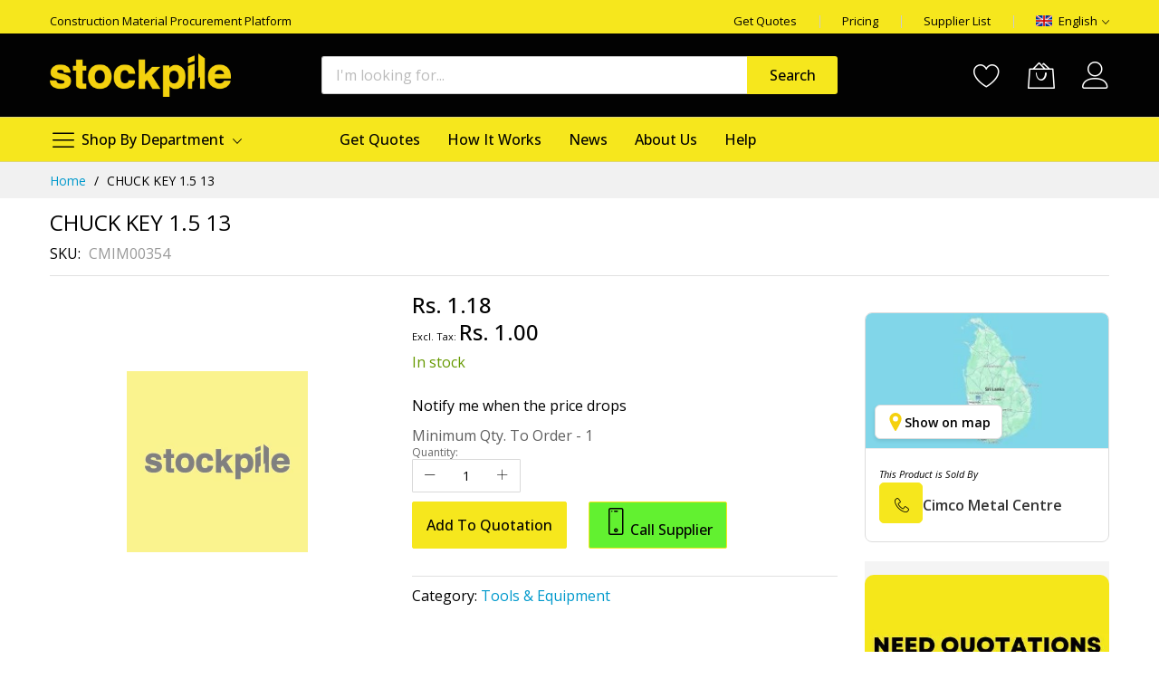

--- FILE ---
content_type: text/html; charset=UTF-8
request_url: https://stockpile.lk/chuck-key-1-5-13.html
body_size: 31426
content:
<!doctype html>
<html lang="en">
    <head prefix="og: http://ogp.me/ns# fb: http://ogp.me/ns/fb# product: http://ogp.me/ns/product#">
                <meta charset="utf-8"/>
<meta name="title" content="CHUCK KEY 1.5 13"/>
<meta name="description" content="Construction Material Marketplace "/>
<meta name="keywords" content="Construction Material Marketplace Sri Lanka"/>
<meta name="robots" content="INDEX,FOLLOW"/>
<meta name="viewport" content="width=device-width, initial-scale=1, shrink-to-fit=no"/>
<meta name="format-detection" content="telephone=no"/>
<title>CHUCK KEY 1.5 13</title>














<link  rel="icon" type="image/x-icon" href="https://stockpile.lk/media/favicon/default/favicon6.png" />
<link  rel="shortcut icon" type="image/x-icon" href="https://stockpile.lk/media/favicon/default/favicon6.png" />
<!-- Google Tag Manager -->
<script>(function(w,d,s,l,i){w[l]=w[l]||[];w[l].push({'gtm.start':
new Date().getTime(),event:'gtm.js'});var f=d.getElementsByTagName(s)[0],
j=d.createElement(s),dl=l!='dataLayer'?'&l='+l:'';j.async=true;j.src=
'https://www.googletagmanager.com/gtm.js?id='+i+dl;f.parentNode.insertBefore(j,f);
})(window,document,'script','dataLayer','GTM-K8H57VKL');</script>
<!-- End Google Tag Manager -->        
<style data-type="criticalCss">
    html {
    overflow-y: scroll;
    overflow-x: hidden
}

body {
    margin: 0;
    padding: 0;
}

a {
    text-decoration: none
}

*, ::after, ::before {
    box-sizing: border-box
}

.loading-mask .loader img, .mfp-hide, .d-none, .navigation {
    display: none
}

[data-role=main-css-loader] svg {
    height: auto;
    left: 50%;
    max-width: 100px;
    position: absolute;
    top: 50%;
    transform: translate3d(-50%, -50%, 0)
}

[data-role=main-css-loader] {
    background: #fff;
    opacity: 1;
    visibility: visible;
    bottom: 0;
    left: 0;
    margin: auto;
    position: fixed;
    right: 0;
    top: 0;
    touch-action: none;
    pointer-events: none;
    z-index: 999999
}

.loading-mask .loader {
    position: absolute;
    top: 50%;
    left: 50%;
    margin-top: -15px;
    margin-left: -15px;
    width: 30px;
    height: 30px;
    border: 2px dashed #fcb800;
    border-radius: 100%;
    animation: 1.5s cubic-bezier(.17, .37, .43, .67) .3s infinite loadingD;
    content: ''
}

.img-fluid, img {
    max-width: 100%;
    height: auto
}

.d-inline-block {
    display: inline-block
}

.d-block {
    display: block
}

.slider-2 {
    overflow: hidden;
}
.slider-2 .owl-carousel {
    width: 100%;
    display: block;
    white-space: nowrap;
    opacity: 1;
    visibility: visible;
    height: auto;
    min-height: 30px;
}
.slider-2 .owl-item {
    white-space: normal;
}
.slider-2 .owl-carousel:before {
    display: none;
}
.slider-2 .owl-carousel > li, .slider-2 .owl-carousel > div {
    width: 100%;
}

@media (min-width: 768px) {
    .d-md-none {
        display: none
    }

    .d-md-inline-block {
        display: inline-block
    }

    .d-md-block {
        display: block
    }
}

@media (min-width: 992px) {
    .d-lg-none {
        display: none
    }

    .d-lg-inline-block {
        display: inline-block
    }

    .d-lg-block {
        display: block
    }
}

@media (max-width: 412px) {
    body,
    h1, h2, h3, h4, h5, h6 {
        font-family: -apple-system, Roboto, "Segoe UI", Helvetica, Arial, sans-serif !important;
    }

    .action.primary {
        transition: none !important;
    }
    a {
        transition: none !important;
    }
    .hover-photo {
        display: none;
    }
}

@keyframes loadingD {
    0% {
        transform: rotate(0)
    }
    50% {
        transform: rotate(180deg)
    }
    100% {
        transform: rotate(360deg)
    }
}

.lang-list, .currency-list {
    opacity: 0;
    visibility: hidden
}

.header-maininner-row {
    padding: 10px 0
}
</style>
    
        
    
    
    
<meta property="og:type" content="product" >
<meta property="og:title"
      content="CHUCK&#x20;KEY&#x20;1.5&#x20;13" >
<meta property="og:image"
      content="https://stockpile.lk/media/catalog/product/placeholder/default/icon_01_200x200_50opaque.png" >
<meta property="og:description"
      content="" >
<meta property="og:url" content="https://stockpile.lk/en/chuck-key-1-5-13.html" >
    <meta property="product:price:amount" content="1.180001" >
    <meta property="product:price:currency"
      content="LKR" >
            


                    


                        <link rel="alternate" hreflang="en" href="https://stockpile.lk/en/chuck-key-1-5-13.html" />
<link rel="alternate" hreflang="si" href="https://stockpile.lk/si/chuck-key-1-5-13.html" />
<link rel="alternate" hreflang="x-default" href="https://stockpile.lk/chuck-key-1-5-13.html" />
    
<link rel="stylesheet" media="print" href="https://stockpile.lk/static/version1769730995/frontend/MageBig/martfury_layout05/en_GB/css/styles-m.css"><script>document.currentScript.previousElementSibling.onload=function(){this.onload=null;this.media='all'};</script>
<link rel="stylesheet" media="print" href="https://stockpile.lk/static/version1769730995/frontend/MageBig/martfury_layout05/en_GB/jquery/uppy/dist/uppy-custom.css"><script>document.currentScript.previousElementSibling.onload=function(){this.onload=null;this.media='all'};</script>
<link rel="stylesheet" media="print" href="https://stockpile.lk/static/version1769730995/frontend/MageBig/martfury_layout05/en_GB/Webkul_Marketplace/css/wk_block.css"><script>document.currentScript.previousElementSibling.onload=function(){this.onload=null;this.media='all'};</script>
<link rel="stylesheet" media="print" href="https://stockpile.lk/static/version1769730995/frontend/MageBig/martfury_layout05/en_GB/Webkul_B2BMarketplace/css/styles.css"><script>document.currentScript.previousElementSibling.onload=function(){this.onload=null;this.media='all'};</script>
<link rel="stylesheet" media="print" href="https://stockpile.lk/static/version1769730995/frontend/MageBig/martfury_layout05/en_GB/Webkul_B2BMarketplace/css/supplier/collection.css"><script>document.currentScript.previousElementSibling.onload=function(){this.onload=null;this.media='all'};</script>
<link rel="stylesheet" media="print" href="https://stockpile.lk/static/version1769730995/frontend/MageBig/martfury_layout05/en_GB/Webkul_B2BMarketplace/css/supplier/data.css"><script>document.currentScript.previousElementSibling.onload=function(){this.onload=null;this.media='all'};</script>
<link rel="stylesheet" media="print" href="https://stockpile.lk/static/version1769730995/frontend/MageBig/martfury_layout05/en_GB/mage/gallery/gallery.css"><script>document.currentScript.previousElementSibling.onload=function(){this.onload=null;this.media='all'};</script>
<link rel="stylesheet" media="print" href="https://stockpile.lk/static/version1769730995/frontend/MageBig/martfury_layout05/en_GB/Webkul_Marketplace/css/style.css"><script>document.currentScript.previousElementSibling.onload=function(){this.onload=null;this.media='all'};</script>
<link rel="stylesheet" media="print" href="https://stockpile.lk/static/version1769730995/frontend/MageBig/martfury_layout05/en_GB/Stockpile_SupplierLocation/css/product-supplier-location.css"><script>document.currentScript.previousElementSibling.onload=function(){this.onload=null;this.media='all'};</script>
<link rel="stylesheet" media="print" href="https://stockpile.lk/static/version1769730995/frontend/MageBig/martfury_layout05/en_GB/css/styles-l.css"><script>document.currentScript.previousElementSibling.onload=function(){this.onload=null;this.media='screen and (min-width: 768px)'};</script>
<link rel="stylesheet" media="print" href="https://stockpile.lk/static/version1769730995/frontend/MageBig/martfury_layout05/en_GB/css/print.css"><script>document.currentScript.previousElementSibling.onload=function(){this.onload=null;this.media='print'};</script>
<link rel="stylesheet" media="print" href="https://stockpile.lk/static/version1769730995/frontend/MageBig/martfury_layout05/en_GB/css/iconfont.css"><script>document.currentScript.previousElementSibling.onload=function(){this.onload=null;this.media='all'};</script>
</head>
    <body data-container="body" data-mage-init='{"loaderAjax": {}, "loader": { "icon": "#"}}' id="html-body" itemtype="http://schema.org/Product" itemscope="itemscope" class="layout01 layout05 catalog-product-view product-chuck-key-1-5-13 page-layout-1column">
        <div data-role="main-css-loader" class="loading-mask">
            <svg version="1.1" id="Layer_1" xmlns="http://www.w3.org/2000/svg" xmlns:xlink="http://www.w3.org/1999/xlink" x="0px" y="0px"
	 width="88px" height="88px" viewBox="0 0 150 150" enable-background="new 0 0 150 150" xml:space="preserve">
<path fill="#F2CE0E" opacity="1.000000" stroke="none" 
	d="
M1.000001,77.000000 
	C1.000000,76.555664 1.000000,76.111328 1.328467,75.233528 
	C2.444665,73.749695 3.324266,72.755531 4.006407,71.640564 
	C15.049456,53.590607 26.093845,35.541317 37.060341,17.444857 
	C38.566372,14.959669 40.246487,13.843392 43.372143,13.866341 
	C66.020271,14.032619 88.671120,14.055967 111.318535,13.846506 
	C114.685303,13.815369 116.492073,15.014634 117.957184,17.663286 
	C124.350166,29.220675 130.669739,40.820831 137.233688,52.280739 
	C141.633392,59.962116 146.398438,67.434242 151.000000,75.000000 
	C151.000000,75.444336 151.000000,75.888672 150.671188,76.768623 
	C148.922440,79.436264 147.401352,81.610962 146.098694,83.909462 
	C136.475906,100.888519 126.941902,117.918251 117.221077,134.840775 
	C116.410767,136.251404 114.439987,137.896103 112.996101,137.907715 
	C89.355103,138.098114 65.711853,138.085480 42.070232,137.938599 
	C40.634296,137.929672 38.631508,136.775345 37.864964,135.547073 
	C29.208754,121.676781 20.812454,107.644539 12.192157,93.751457 
	C8.653569,88.048424 4.741940,82.576859 1.000001,77.000000 
M120.779938,60.161774 
	C121.103569,47.763924 116.932472,37.330414 105.762550,31.304819 
	C89.987190,22.794840 73.211601,22.307096 56.372757,27.939718 
	C48.010124,30.737036 41.740479,36.502327 37.625198,44.338882 
	C29.123646,60.528019 34.823059,76.902840 51.596394,83.816650 
	C57.260880,86.151497 63.320694,87.545578 69.232101,89.258240 
	C76.107948,91.250328 83.102531,92.878654 89.857826,95.209076 
	C91.594635,95.808235 93.667061,98.439789 93.687317,100.160019 
	C93.707367,101.862946 91.679344,104.464508 89.943428,105.161087 
	C82.712616,108.062630 75.271431,107.526215 67.939812,105.136475 
	C62.220692,103.272339 61.671951,97.995239 60.605976,93.414238 
	C50.634377,93.414238 41.064148,93.414238 31.552008,93.414238 
	C30.216030,105.786659 36.129921,118.324654 47.870754,123.979828 
	C67.877594,133.616486 88.765305,134.000214 108.497200,123.648125 
	C126.275841,114.320778 129.332520,89.415176 115.403313,76.317406 
	C108.869621,70.173714 100.610008,67.520721 92.132248,65.429871 
	C84.532524,63.555569 76.912498,61.758678 69.342880,59.769871 
	C66.609749,59.051781 63.022003,57.943325 64.116646,54.436813 
	C64.838493,52.124493 67.597755,49.510456 69.970009,48.809715 
	C81.662964,45.355785 88.389000,49.040035 92.608833,60.608768 
	C101.690269,60.608768 110.838005,60.608768 120.779938,60.161774 
z"/>
<path fill="#FFFFFE" opacity="1.000000" stroke="none" 
	d="
M151.000000,74.531342 
	C146.398438,67.434242 141.633392,59.962116 137.233688,52.280739 
	C130.669739,40.820831 124.350166,29.220675 117.957184,17.663286 
	C116.492073,15.014634 114.685303,13.815369 111.318535,13.846506 
	C88.671120,14.055967 66.020271,14.032619 43.372143,13.866341 
	C40.246487,13.843392 38.566372,14.959669 37.060341,17.444857 
	C26.093845,35.541317 15.049456,53.590607 4.006407,71.640564 
	C3.324266,72.755531 2.444665,73.749695 1.328467,74.900032 
	C1.000000,50.369587 1.000000,25.739176 1.000000,1.054382 
	C50.890202,1.054382 100.780479,1.054382 151.000000,1.054382 
	C151.000000,25.353239 151.000000,49.707962 151.000000,74.531342 
z"/>
<path fill="#FFFFFE" opacity="1.000000" stroke="none" 
	d="
M1.000001,77.468658 
	C4.741940,82.576859 8.653569,88.048424 12.192157,93.751457 
	C20.812454,107.644539 29.208754,121.676781 37.864964,135.547073 
	C38.631508,136.775345 40.634296,137.929672 42.070232,137.938599 
	C65.711853,138.085480 89.355103,138.098114 112.996101,137.907715 
	C114.439987,137.896103 116.410767,136.251404 117.221077,134.840775 
	C126.941902,117.918251 136.475906,100.888519 146.098694,83.909462 
	C147.401352,81.610962 148.922440,79.436264 150.671188,77.102119 
	C151.000000,101.630409 151.000000,126.260826 151.000000,150.945618 
	C101.109795,150.945618 51.219513,150.945618 1.000000,150.945618 
	C1.000000,126.646759 1.000000,102.292038 1.000001,77.468658 
z"/>
<path fill="#272220" opacity="1.000000" stroke="none" 
	d="
M120.382835,60.385269 
	C110.838005,60.608768 101.690269,60.608768 92.608833,60.608768 
	C88.389000,49.040035 81.662964,45.355785 69.970009,48.809715 
	C67.597755,49.510456 64.838493,52.124493 64.116646,54.436813 
	C63.022003,57.943325 66.609749,59.051781 69.342880,59.769871 
	C76.912498,61.758678 84.532524,63.555569 92.132248,65.429871 
	C100.610008,67.520721 108.869621,70.173714 115.403313,76.317406 
	C129.332520,89.415176 126.275841,114.320778 108.497200,123.648125 
	C88.765305,134.000214 67.877594,133.616486 47.870754,123.979828 
	C36.129921,118.324654 30.216030,105.786659 31.552008,93.414238 
	C41.064148,93.414238 50.634377,93.414238 60.605976,93.414238 
	C61.671951,97.995239 62.220692,103.272339 67.939812,105.136475 
	C75.271431,107.526215 82.712616,108.062630 89.943428,105.161087 
	C91.679344,104.464508 93.707367,101.862946 93.687317,100.160019 
	C93.667061,98.439789 91.594635,95.808235 89.857826,95.209076 
	C83.102531,92.878654 76.107948,91.250328 69.232101,89.258240 
	C63.320694,87.545578 57.260880,86.151497 51.596394,83.816650 
	C34.823059,76.902840 29.123646,60.528019 37.625198,44.338882 
	C41.740479,36.502327 48.010124,30.737036 56.372757,27.939718 
	C73.211601,22.307096 89.987190,22.794840 105.762550,31.304819 
	C116.932472,37.330414 121.103569,47.763924 120.382835,60.385269 
z"/>
</svg>    </div>
<div class="page-wrapper magebig-container">





<script data-rocketjavascript="false">
    window.mfLazyUtilLoad = setInterval(function() {
        if (window.scrollY > 100 || isMfLazyPixelImageInAViewPort(document.querySelector('main img[src$="pixel.jpg"], main .mflazy-background-image, div[data-original]'))) {
            loadLazyLoad();
        }
    }, 10);

    document.addEventListener('DOMContentLoaded', function () {
        if (isMfLazyPixelImageInAViewPort(document.querySelector('main img[src$="pixel.jpg"], main .mflazy-background-image, div[data-original]'))) {
            loadLazyLoad();
        } else {
            document.addEventListener('scroll', loadLazyLoad, { once: true });
            document.addEventListener('click', loadLazyLoad, { once: true });
        }
    });

    function isMfLazyPixelImageInAViewPort(element, offset = 100)
    {
        return element && ((element.getBoundingClientRect().top - offset) < window.innerHeight);
    }

    function loadLazyLoad() {
        clearInterval(window.mfLazyUtilLoad);
        
        var jsSrc = 'https://stockpile.lk/static/version1769730995/frontend/MageBig/martfury_layout05/en_GB/Magefan_LazyLoad/js/lazyload.min.js';
        function loadScript(e,t){var a,n,r;n=!1,(a=document.createElement('script')).type='text/javascript',a.src=e,a.onload=a.onreadystatechange=function(){n||this.readyState&&"complete"!=this.readyState||(n=!0,t())},(r=document.getElementsByTagName('script')[0]).parentNode.insertBefore(a,r)}
        loadScript(jsSrc, function(){
            var lazyLoadConfig = {"elements_selector":"img,div","data_srcset":"originalset"};
            var myLazyLoad = false;
            if (document.readyState !== 'loading') {
                myLazyLoad = new LazyLoad(lazyLoadConfig);
                setTimeout(function(){
                    new LazyLoad(lazyLoadConfig);
                }, 2000);
            } else {
                document.addEventListener('DOMContentLoaded', function() {
                    myLazyLoad = new LazyLoad(lazyLoadConfig);
                    setTimeout(function(){
                        new LazyLoad(lazyLoadConfig);
                    }, 2000);
                });
            }

            document.body.addEventListener('contentUpdated', function(){
                if (myLazyLoad) {
                    myLazyLoad.update();
                }
            });
            return true;
        });
    }
</script>
<style>
    .slick-slide:not(.slick-active) .background-image {display: none;}
</style>

<!-- Initial Language Selection Popup -->
<div id="language-selection-popup" style="display:none; position:fixed; top:0; left:0; width:100%; height:100%; background:rgba(0,0,0,0.5); z-index:9999;">
    <div style="position:absolute; top:50%; left:50%; transform:translate(-50%,-50%); background:white; padding:30px; border-radius:8px; max-width:400px; width:90%; box-shadow:0 4px 6px rgba(0,0,0,0.1);">
        <h2 style="margin:0 0 20px 0; font-size:24px; text-align:center;">
            Choose Your Language<br>
            <span style="font-size:20px;">ඔබේ භාෂාව තෝරන්න</span>
        </h2>
        <div style="display:flex; gap:15px; justify-content:center;">
                            <button class="language-select-btn" 
                        data-store-code="en"
                        data-store-url="https://stockpile.lk/en/chuck-key-1-5-13.html"
                        style="flex:1; padding:15px 20px; font-size:16px; border:2px solid #ddd; background:white; cursor:pointer; border-radius:4px; transition:all 0.3s;">
                    English                </button>
                            <button class="language-select-btn" 
                        data-store-code="si"
                        data-store-url="https://stockpile.lk/si/chuck-key-1-5-13.html"
                        style="flex:1; padding:15px 20px; font-size:16px; border:2px solid #ddd; background:white; cursor:pointer; border-radius:4px; transition:all 0.3s;">
                    සිංහල                </button>
                    </div>
    </div>
</div>

<!-- Switch Language Confirmation Popup -->
<div id="language-switch-popup" style="display:none; position:fixed; top:0; left:0; width:100%; height:100%; background:rgba(0,0,0,0.5); z-index:9999;">
    <div style="position:absolute; top:50%; left:50%; transform:translate(-50%,-50%); background:white; padding:30px; border-radius:8px; max-width:400px; width:90%; box-shadow:0 4px 6px rgba(0,0,0,0.1);">
        <h2 id="switch-popup-title" style="margin:0 0 20px 0; font-size:20px; text-align:center;"></h2>
        <div style="display:flex; gap:15px; justify-content:center;">
            <button id="btn-stay" 
                    style="flex:1; padding:15px 20px; font-size:16px; border:2px solid #ddd; background:white; cursor:pointer; border-radius:4px; transition:all 0.3s;">
            </button>
            <button id="btn-switch" 
                    style="flex:1; padding:15px 20px; font-size:16px; border:2px solid #f6e71d; background:#f6e71d; color:#333; cursor:pointer; border-radius:4px; transition:all 0.3s; font-weight:bold;">
            </button>
        </div>
    </div>
</div>



<style>
.language-select-btn:hover,
#btn-stay:hover {
    border-color: #333;
    background: #f5f5f5;
}

#btn-switch:hover {
    background: #e6d71d;
}
</style>
<header class="page-header"><div class="panel wrapper"><div class="panel header"><a class="action skip contentarea"
   href="#contentarea">
    <span>
        Skip to Content    </span>
</a>
</div></div><div class="header-top-inner">
    <div class="container">
        <div class="row align-items-center header-top-row">
            <div class="d-none d-md-block col-sm-3 col-lg-5">
                <div class="welcome">Construction Material Procurement Platform</div>
            </div>
            <div class="col-12 col-md-9 col-lg-7">
                <div class="row align-items-center justify-content-end top-link-wrap">
                    <div class="col-auto top-links"><a href="/quotations-and-estimations">Get Quotes</a></div>
<div class="col-auto top-links"><a href="/pricing">Pricing</a></div>
<div class="col-auto top-links"><a href="https://stockpile.lk/en/marketplace/seller/sellerlist/">Supplier List</a></div>                    
                    <div class="col-auto top-links">
    <div class="language-topbar switcher language switcher-language" data-ui-id="language-switcher" id="switcher-language">
        <div class="lang-curr view-en">
            <span class="title">
                <span class="lang-flag en">
                    <img class="img-fluid" src="https://stockpile.lk/media/wysiwyg/magebig/languages/en.png" alt="en" width="18" height="12" />
                </span>
                <span class="lang-name">English</span><i class="mbi mbi-ios-arrow-down"></i>
            </span>
        </div>
        <div class="lang-list">
            <ul class="dropdown switcher-dropdown">
                                                                                                <li class="view-si switcher-option">
                            <a href="#" data-post='{"action":"https:\/\/stockpile.lk\/en\/stores\/store\/redirect\/","data":{"___store":"si","___from_store":"en","uenc":"aHR0cHM6Ly9zdG9ja3BpbGUubGsvc2kvY2h1Y2sta2V5LTEtNS0xMy5odG1s"}}'>
                                <span class="lang-flag si">
                                    <img loading="lazy" class="img-fluid" src="https://stockpile.lk/media/wysiwyg/magebig/languages/si.png" alt="si" width="18" height="12" />
                                </span>
                                <span class="lang-name">සිංහල</span>
                            </a>
                        </li>
                                                </ul>
        </div>
    </div>
</div>
                </div>
            </div>
        </div>
    </div>
</div>
<div class="header-main-content sticky-menu">
    <div class="container">
        <div class="header-main-inner ">
            <div class="row align-items-center header-maininner-row">
                <div class="col-12 col-md-3 col-lg-3 col-logo">
                    <div class="menu-logo">
                                                <div class="logo-top d-table-cell ">
    <div class="logo text-hide">
    <a
        class="logo"
        href="https://stockpile.lk/en/"
        title="Stockpile"
        aria-label="store logo">
        <img src="https://stockpile.lk/media/logo/default/Stockpile_Logo_DarkYellow.png"
             title="Stockpile"
             alt="Stockpile"
            width="200"            height="50"        >
    </a>
    </div>
</div>
                        <div class="icon-top-mobile">
                            <div class="minicart-action">
                                <a class="action showcart" href="https://stockpile.lk/en/checkout/cart/"
                                   data-bind="scope: 'minicart_content'" aria-label="My Order">
                                    <i class="mbi mbi-bag2"></i>
                                    <span class="counter qty empty"
                                          data-bind="css: { empty: !!getCartParam('summary_count') == false }, blockLoader: isLoading">
                                    <span class="counter-number" data-bind="html: getCartParam('summary_count') > 9 ? '&nbsp;9<sup>+</sup>' : getCartParam('summary_count')"></span>
                                </span>
                                </a>
                            </div>
                            <div class="user-icon-mobile user-topbar"><i class="mbi mbi-user"></i></div>
                        </div>
                    </div>
                    <div class="mb-navigation vertical-menu d-none d-md-block">
    <div class="title"><span class="mbi mbi-menu"></span><span class="d-none d-md-block">Shop By Department            <i class="mbi mbi-ios-arrow-down"></i></span></div>
    <div class="navigation" data-action="navigation">
        <ul class="smartmenu magebig-nav">
            <li class="level0 nav-1 level-top mega_left parent"><a href="https://stockpile.lk/en/building-materials.html" class="level-top"><img width="20" height="20" alt="Building Materials" src="https://stockpile.lk/media/catalog/category/Building_Materials.png"><span>Building Materials</span></a><i class="mbi mbi-ios-arrow-down"></i><div class="simple-dropdown submenu show-sub" style="width: 270px; height:auto;"><div class="show-sub-content"><div class="mbmenu-block mbmenu-block-center menu-items col12-12 itemgrid itemgrid-4col"><ul class="level0"><li class="level1 item nav-1-1 level-top"><a href="https://stockpile.lk/en/building-materials/acoustic.html" class="level-top"><span>Acoustic</span></a></li><li class="level1 item nav-1-2 level-top"><a href="https://stockpile.lk/en/building-materials/aluminium.html" class="level-top"><span>Aluminium</span></a></li><li class="level1 item nav-1-3 level-top"><a href="https://stockpile.lk/en/building-materials/blocks.html" class="level-top"><span>Blocks</span></a></li><li class="level1 item nav-1-4 level-top mega_left parent"><a href="https://stockpile.lk/en/general-materials/cement-concrete.html" class="level-top"><span>Cement &amp; Concrete</span></a><div class="simple-dropdown submenu show-sub" style="width: 270px; height:auto;"><div class="show-sub-content"><ul class="level1"><li class="level2 nav-1-4-1 level-top"><a href="https://stockpile.lk/en/building-materials/cement-concrete/bag-cement.html" class="level-top"><span>Bag Cement</span></a></li><li class="level2 nav-1-4-2 level-top"><a href="https://stockpile.lk/en/general-materials/cement-concrete/grout.html" class="level-top"><span>Grout</span></a></li></ul></div></div></li><li class="level1 item nav-1-5 level-top mega_left parent"><a href="https://stockpile.lk/en/building-materials/chemicals.html" class="level-top"><span>Chemicals</span></a><div class="simple-dropdown submenu show-sub" style="width: 270px; height:auto;"><div class="show-sub-content"><ul class="level1"><li class="level2 nav-1-5-3 level-top"><a href="https://stockpile.lk/en/building-materials/chemicals/admixtures.html" class="level-top"><span>Admixtures</span></a></li><li class="level2 nav-1-5-4 level-top"><a href="https://stockpile.lk/en/building-materials/chemicals/bitumen.html" class="level-top"><span>Bitumen</span></a></li><li class="level2 nav-1-5-5 level-top"><a href="https://stockpile.lk/en/general-materials/chemicals/lubricant.html" class="level-top"><span>Lubricant</span></a></li></ul></div></div></li><li class="level1 item nav-1-6 level-top"><a href="https://stockpile.lk/en/building-materials/insulation.html" class="level-top"><span>Insulation</span></a></li><li class="level1 item nav-1-7 level-top mega_left parent"><a href="https://stockpile.lk/en/building-materials/paint.html" class="level-top"><span>Paint</span></a><div class="simple-dropdown submenu show-sub" style="width: 270px; height:auto;"><div class="show-sub-content"><ul class="level1"><li class="level2 nav-1-7-6 level-top"><a href="https://stockpile.lk/en/building-materials/paint/exterior.html" class="level-top"><span>Exterior Paint</span></a></li><li class="level2 nav-1-7-7 level-top"><a href="https://stockpile.lk/en/building-materials/paint/floor-primers-sealers-top-coats.html" class="level-top"><span>Floor Primers, Sealers &amp; Top Coats</span></a></li><li class="level2 nav-1-7-8 level-top"><a href="https://stockpile.lk/en/building-materials/paint/interior.html" class="level-top"><span>Interior Paint</span></a></li><li class="level2 nav-1-7-9 level-top"><a href="https://stockpile.lk/en/building-materials/paint/road-marking.html" class="level-top"><span>Road Marking</span></a></li><li class="level2 nav-1-7-10 level-top"><a href="https://stockpile.lk/en/building-materials/paint/wood.html" class="level-top"><span>Wood Paint &amp; Sealers</span></a></li></ul></div></div></li><li class="level1 item nav-1-8 level-top mega_left parent"><a href="https://stockpile.lk/en/general-materials/panels-partitions.html" class="level-top"><span>Panels &amp; Partitions</span></a><div class="simple-dropdown submenu show-sub" style="width: 270px; height:auto;"><div class="show-sub-content"><ul class="level1"><li class="level2 nav-1-8-11 level-top mega_left parent"><a href="https://stockpile.lk/en/building-materials/panels-partitions/decorative-panels.html" class="level-top"><span>Decorative Panels</span></a><div class="simple-dropdown submenu show-sub" style="width: 270px; height:auto;"><div class="show-sub-content"><ul class="level2"><li class="level3 nav-1-8-11-1 level-top"><a href="https://stockpile.lk/en/building-materials/panels-partitions/decorative-panels/fluted-wall-panels.html" class="level-top"><span>Fluted Wall Panels</span></a></li><li class="level3 nav-1-8-11-2 level-top"><a href="https://stockpile.lk/en/building-materials/panels-partitions/decorative-panels/pu-stone-panels.html" class="level-top"><span>PU Stone Panels</span></a></li><li class="level3 nav-1-8-11-3 level-top"><a href="https://stockpile.lk/en/building-materials/panels-partitions/decorative-panels/pvc-artificial-marble-sheets-panels.html" class="level-top"><span>PVC Artificial Marble Sheets &amp; Panels</span></a></li></ul></div></div></li><li class="level2 nav-1-8-12 level-top mega_left parent"><a href="https://stockpile.lk/en/general-materials/panels-partitions/glass-mirrors.html" class="level-top"><span>Glass &amp; Mirrors</span></a><div class="simple-dropdown submenu show-sub" style="width: 270px; height:auto;"><div class="show-sub-content"><ul class="level2"><li class="level3 nav-1-8-12-4 level-top"><a href="https://stockpile.lk/en/building-materials/panels-partitions/glass-mirrors/convex-mirrors.html" class="level-top"><span>Convex Mirrors</span></a></li><li class="level3 nav-1-8-12-5 level-top"><a href="https://stockpile.lk/en/building-materials/panels-partitions/glass-mirrors/glass-block.html" class="level-top"><span>Glass Blocks</span></a></li><li class="level3 nav-1-8-12-6 level-top"><a href="https://stockpile.lk/en/building-materials/panels-partitions/glass-mirrors/tempered-glass.html" class="level-top"><span>Tempered Glass</span></a></li></ul></div></div></li><li class="level2 nav-1-8-13 level-top"><a href="https://stockpile.lk/en/building-materials/panels-partitions/gypsum-board.html" class="level-top"><span>Gypsum Board</span></a></li><li class="level2 nav-1-8-14 level-top mega_left parent"><a href="https://stockpile.lk/en/building-materials/panels-partitions/mdf-boards.html" class="level-top"><span>MDF Boards</span></a><div class="simple-dropdown submenu show-sub" style="width: 270px; height:auto;"><div class="show-sub-content"><ul class="level2"><li class="level3 nav-1-8-14-7 level-top"><a href="https://stockpile.lk/en/building-materials/panels-partitions/mdf-boards/mdf-melamine.html" class="level-top"><span>MDF Melamine</span></a></li></ul></div></div></li><li class="level2 nav-1-8-15 level-top mega_left parent"><a href="https://stockpile.lk/en/building-materials/panels-partitions/plastic-sheets-panels.html" class="level-top"><span>Plastic Sheets &amp; Panels</span></a><div class="simple-dropdown submenu show-sub" style="width: 270px; height:auto;"><div class="show-sub-content"><ul class="level2"><li class="level3 nav-1-8-15-8 level-top"><a href="https://stockpile.lk/en/building-materials/panels-partitions/plastic-sheets-panels/polycarbonate-sheets.html" class="level-top"><span>Polycarbonate Sheets</span></a></li></ul></div></div></li><li class="level2 nav-1-8-16 level-top"><a href="https://stockpile.lk/en/general-materials/panels-partitions/wood-panels.html" class="level-top"><span>Wood Panels</span></a></li></ul></div></div></li><li class="level1 item nav-1-9 level-top mega_left parent"><a href="https://stockpile.lk/en/building-materials/precast.html" class="level-top"><span>Precast</span></a><div class="simple-dropdown submenu show-sub" style="width: 270px; height:auto;"><div class="show-sub-content"><ul class="level1"><li class="level2 nav-1-9-17 level-top"><a href="https://stockpile.lk/en/building-materials/precast/precast-pipes.html" class="level-top"><span>Precast Pipes</span></a></li><li class="level2 nav-1-9-18 level-top"><a href="https://stockpile.lk/en/building-materials/precast/precast-blocks.html" class="level-top"><span>Precast Blocks</span></a></li></ul></div></div></li><li class="level1 item nav-1-10 level-top mega_left parent"><a href="https://stockpile.lk/en/building-materials/sealant-adhesive.html" class="level-top"><span>Sealant &amp; Adhesive</span></a><div class="simple-dropdown submenu show-sub" style="width: 270px; height:auto;"><div class="show-sub-content"><ul class="level1"><li class="level2 nav-1-10-19 level-top"><a href="https://stockpile.lk/en/building-materials/sealant-adhesive/epoxy-resin.html" class="level-top"><span>Epoxy Resin</span></a></li></ul></div></div></li><li class="level1 item nav-1-11 level-top"><a href="https://stockpile.lk/en/general-materials/steel-items.html" class="level-top"><span>Steel Items</span></a></li><li class="level1 item nav-1-12 level-top mega_left parent"><a href="https://stockpile.lk/en/building-materials/stone.html" class="level-top"><span>Stone</span></a><div class="simple-dropdown submenu show-sub" style="width: 270px; height:auto;"><div class="show-sub-content"><ul class="level1"><li class="level2 nav-1-12-20 level-top mega_left parent"><a href="https://stockpile.lk/en/building-materials/stone/natural-stone.html" class="level-top"><span>Natural Stone</span></a><div class="simple-dropdown submenu show-sub" style="width: 270px; height:auto;"><div class="show-sub-content"><ul class="level2"><li class="level3 nav-1-12-20-9 level-top"><a href="https://stockpile.lk/en/building-materials/stone/natural-stone/granite.html" class="level-top"><span>Granite</span></a></li><li class="level3 nav-1-12-20-10 level-top"><a href="https://stockpile.lk/en/building-materials/stone/natural-stone/marble.html" class="level-top"><span>Marble</span></a></li></ul></div></div></li><li class="level2 nav-1-12-21 level-top mega_left parent"><a href="https://stockpile.lk/en/building-materials/stone/engineered-stone.html" class="level-top"><span>Engineered Stone</span></a><div class="simple-dropdown submenu show-sub" style="width: 270px; height:auto;"><div class="show-sub-content"><ul class="level2"><li class="level3 nav-1-12-21-11 level-top"><a href="https://stockpile.lk/en/building-materials/stone/engineered-stone/quartz.html" class="level-top"><span>Quartz </span></a></li></ul></div></div></li></ul></div></div></li><li class="level1 item nav-1-13 level-top"><a href="https://stockpile.lk/en/building-materials/tiles.html" class="level-top"><span>Tiles</span></a></li><li class="level1 item nav-1-14 level-top mega_left parent"><a href="https://stockpile.lk/en/building-materials/timber.html" class="level-top"><span>Timber</span></a><div class="simple-dropdown submenu show-sub" style="width: 270px; height:auto;"><div class="show-sub-content"><ul class="level1"><li class="level2 nav-1-14-22 level-top"><a href="https://stockpile.lk/en/building-materials/timber/planks.html" class="level-top"><span>Timber Planks</span></a></li><li class="level2 nav-1-14-23 level-top"><a href="https://stockpile.lk/en/general-materials/timber/plywood.html" class="level-top"><span>Plywood Boards</span></a></li></ul></div></div></li><li class="level1 item nav-1-15 level-top"><a href="https://stockpile.lk/en/building-materials/waterproofing.html" class="level-top"><span>Waterproofing</span></a></li></ul></div></div></div></li><li class="level0 nav-2 level-top mega_left parent"><a href="https://stockpile.lk/en/bathrooms.html" class="level-top"><img width="20" height="20" alt="Kitchen & Bathrooms" src="https://stockpile.lk/media/catalog/category/Kitchen_Bathroom_1.png"><span>Kitchen &amp; Bathrooms</span></a><i class="mbi mbi-ios-arrow-down"></i><div class="simple-dropdown submenu show-sub" style="width: 270px; height:auto;"><div class="show-sub-content"><div class="mbmenu-block mbmenu-block-center menu-items col12-12 itemgrid itemgrid-4col"><ul class="level0"><li class="level1 item nav-2-1 level-top"><a href="https://stockpile.lk/en/bathrooms/countertops.html" class="level-top"><span>Countertops</span></a></li><li class="level1 item nav-2-2 level-top"><a href="https://stockpile.lk/en/bathrooms/accessories.html" class="level-top"><span>Kitchen Bathroom Accessories</span></a></li><li class="level1 item nav-2-3 level-top"><a href="https://stockpile.lk/en/bathrooms/sinks.html" class="level-top"><span>Sinks</span></a></li><li class="level1 item nav-2-4 level-top"><a href="https://stockpile.lk/en/bathrooms/taps-faucets-shower-heads.html" class="level-top"><span>Taps, Faucets &amp; Shower Heads</span></a></li><li class="level1 item nav-2-5 level-top"><a href="https://stockpile.lk/en/bathrooms/water-closets.html" class="level-top"><span>Sanitary Ware</span></a></li></ul></div></div></div></li><li class="level0 nav-3 level-top mega_left parent"><a href="https://stockpile.lk/en/door-windows.html" class="level-top"><img width="20" height="20" alt="Doors & Windows" src="https://stockpile.lk/media/catalog/category/window.png"><span>Doors &amp; Windows</span></a><i class="mbi mbi-ios-arrow-down"></i><div class="simple-dropdown submenu show-sub" style="width: 270px; height:auto;"><div class="show-sub-content"><div class="mbmenu-block mbmenu-block-center menu-items col12-12 itemgrid itemgrid-4col"><ul class="level0"><li class="level1 item nav-3-1 level-top"><a href="https://stockpile.lk/en/door-windows/locks-handles.html" class="level-top"><span>Locks &amp; Handles</span></a></li><li class="level1 item nav-3-2 level-top"><a href="https://stockpile.lk/en/door-windows/accessories.html" class="level-top"><span>Door Window Accessories</span></a></li><li class="level1 item nav-3-3 level-top mega_left parent"><a href="https://stockpile.lk/en/door-windows/door-sashes.html" class="level-top"><span>Door Sashes</span></a><div class="simple-dropdown submenu show-sub" style="width: 270px; height:auto;"><div class="show-sub-content"><ul class="level1"><li class="level2 nav-3-3-1 level-top"><a href="https://stockpile.lk/en/door-windows/door-sashes/plywood-doors.html" class="level-top"><span>Plywood Doors</span></a></li></ul></div></div></li><li class="level1 item nav-3-4 level-top"><a href="https://stockpile.lk/en/door-windows/fire-rated.html" class="level-top"><span>Fire Rated</span></a></li></ul></div></div></div></li><li class="level0 nav-4 level-top mega_left parent"><a href="https://stockpile.lk/en/electrical.html" class="level-top"><img width="20" height="20" alt="Electrical" src="https://stockpile.lk/media/catalog/category/Electric.png"><span>Electrical</span></a><i class="mbi mbi-ios-arrow-down"></i><div class="simple-dropdown submenu show-sub" style="width: 270px; height:auto;"><div class="show-sub-content"><div class="mbmenu-block mbmenu-block-center menu-items col12-12 itemgrid itemgrid-4col"><ul class="level0"><li class="level1 item nav-4-1 level-top"><a href="https://stockpile.lk/en/electrical/batteries.html" class="level-top"><span>Batteries</span></a></li><li class="level1 item nav-4-2 level-top mega_left parent"><a href="https://stockpile.lk/en/electrical/cables.html" class="level-top"><span>Cables</span></a><div class="simple-dropdown submenu show-sub" style="width: 270px; height:auto;"><div class="show-sub-content"><ul class="level1"><li class="level2 nav-4-2-1 level-top"><a href="https://stockpile.lk/en/electrical/cables/single-core-cables.html" class="level-top"><span>Single Core Cables</span></a></li><li class="level2 nav-4-2-2 level-top"><a href="https://stockpile.lk/en/electrical/cables/twin-flat-twisted-twin-cables.html" class="level-top"><span>Twin Flat &amp; Twisted Twin Cables</span></a></li><li class="level2 nav-4-2-3 level-top"><a href="https://stockpile.lk/en/electrical/cables/3-core-electrical-cables.html" class="level-top"><span>3 core cables</span></a></li><li class="level2 nav-4-2-4 level-top"><a href="https://stockpile.lk/en/electrical/cables/4-core-cables.html" class="level-top"><span>4 Core Cables</span></a></li><li class="level2 nav-4-2-5 level-top"><a href="https://stockpile.lk/en/electrical/cables/earth-cables.html" class="level-top"><span>Earth Cables</span></a></li></ul></div></div></li><li class="level1 item nav-4-3 level-top"><a href="https://stockpile.lk/en/electrical/fans.html" class="level-top"><span>Fans</span></a></li><li class="level1 item nav-4-4 level-top mega_left parent"><a href="https://stockpile.lk/en/electrical/elv.html" class="level-top"><span>LV &amp; ELV</span></a><div class="simple-dropdown submenu show-sub" style="width: 270px; height:auto;"><div class="show-sub-content"><ul class="level1"><li class="level2 nav-4-4-6 level-top mega_left parent"><a href="https://stockpile.lk/en/electrical/elv/datacenter-network-racks.html" class="level-top"><span>Data Center Network Racks</span></a><div class="simple-dropdown submenu show-sub" style="width: 270px; height:auto;"><div class="show-sub-content"><ul class="level2"><li class="level3 nav-4-4-6-1 level-top"><a href="https://stockpile.lk/en/electrical/elv/datacenter-network-racks/cctv-network-racks.html" class="level-top"><span>CCTV Network Racks</span></a></li></ul></div></div></li></ul></div></div></li><li class="level1 item nav-4-5 level-top mega_left parent"><a href="https://stockpile.lk/en/electrical/lights-and-fittings.html" class="level-top"><span>Light Fittings</span></a><div class="simple-dropdown submenu show-sub" style="width: 270px; height:auto;"><div class="show-sub-content"><ul class="level1"><li class="level2 nav-4-5-7 level-top"><a href="https://stockpile.lk/en/electrical/lights-and-fittings/decorative-lights.html" class="level-top"><span>Decorative Lights</span></a></li><li class="level2 nav-4-5-8 level-top"><a href="https://stockpile.lk/en/electrical/lights-and-fittings/flood-lights.html" class="level-top"><span>Flood Lights</span></a></li><li class="level2 nav-4-5-9 level-top"><a href="https://stockpile.lk/en/electrical/lights-and-fittings/high-bay-lights.html" class="level-top"><span>High Bay Lights</span></a></li><li class="level2 nav-4-5-10 level-top"><a href="https://stockpile.lk/en/electrical/lights-and-fittings/panel-lights.html" class="level-top"><span>Panel Lights</span></a></li><li class="level2 nav-4-5-11 level-top"><a href="https://stockpile.lk/en/electrical/lights-and-fittings/street-lights.html" class="level-top"><span>Street Lights</span></a></li><li class="level2 nav-4-5-12 level-top"><a href="https://stockpile.lk/en/electrical/lights-and-fittings/strip-lights.html" class="level-top"><span>Strip Lights</span></a></li><li class="level2 nav-4-5-13 level-top"><a href="https://stockpile.lk/en/electrical/lights-and-fittings/emergency-lights.html" class="level-top"><span>Emergency Lights</span></a></li></ul></div></div></li><li class="level1 item nav-4-6 level-top"><a href="https://stockpile.lk/en/electrical/motors.html" class="level-top"><span>Motors</span></a></li><li class="level1 item nav-4-7 level-top mega_left parent"><a href="https://stockpile.lk/en/electrical/switches-components.html" class="level-top"><span>Switches &amp; Components</span></a><div class="simple-dropdown submenu show-sub" style="width: 270px; height:auto;"><div class="show-sub-content"><ul class="level1"><li class="level2 nav-4-7-14 level-top"><a href="https://stockpile.lk/en/electrical/switches-components/mcb.html" class="level-top"><span>MCB</span></a></li><li class="level2 nav-4-7-15 level-top"><a href="https://stockpile.lk/en/electrical/switches-components/isolator.html" class="level-top"><span>Isolators</span></a></li><li class="level2 nav-4-7-16 level-top"><a href="https://stockpile.lk/en/electrical/switches-components/surge-protectors.html" class="level-top"><span>Surge Protectors</span></a></li></ul></div></div></li></ul></div></div></div></li><li class="level0 nav-5 level-top mega_left parent"><a href="https://stockpile.lk/en/flooring.html" class="level-top"><img width="20" height="20" alt="Flooring" src="https://stockpile.lk/media/catalog/category/Flooring.png"><span>Flooring</span></a><i class="mbi mbi-ios-arrow-down"></i><div class="simple-dropdown submenu show-sub" style="width: 270px; height:auto;"><div class="show-sub-content"><div class="mbmenu-block mbmenu-block-center menu-items col12-12 itemgrid itemgrid-4col"><ul class="level0"><li class="level1 item nav-5-1 level-top"><a href="https://stockpile.lk/en/flooring/epoxy-flooring.html" class="level-top"><span>Epoxy Flooring</span></a></li><li class="level1 item nav-5-2 level-top"><a href="https://stockpile.lk/en/flooring/floor-carpets.html" class="level-top"><span>Floor Carpets</span></a></li><li class="level1 item nav-5-3 level-top"><a href="https://stockpile.lk/en/flooring/flooring-accesories.html" class="level-top"><span>Flooring Accesories</span></a></li><li class="level1 item nav-5-4 level-top"><a href="https://stockpile.lk/en/flooring/industrial-flooring.html" class="level-top"><span>Industrial Flooring</span></a></li><li class="level1 item nav-5-5 level-top"><a href="https://stockpile.lk/en/flooring/outdoor-decking.html" class="level-top"><span>Outdoor Decking</span></a></li><li class="level1 item nav-5-6 level-top"><a href="https://stockpile.lk/en/flooring/rendered-flooring.html" class="level-top"><span>Rendered Flooring</span></a></li><li class="level1 item nav-5-7 level-top"><a href="https://stockpile.lk/en/flooring/titanium-floors.html" class="level-top"><span>Titanium Flooring</span></a></li><li class="level1 item nav-5-8 level-top"><a href="https://stockpile.lk/en/flooring/vinyl-flooring.html" class="level-top"><span>Vinyl Flooring</span></a></li><li class="level1 item nav-5-9 level-top"><a href="https://stockpile.lk/en/flooring/wooden-flooring.html" class="level-top"><span>Wood Flooring</span></a></li></ul></div></div></div></li><li class="level0 nav-6 level-top mega_left parent"><a href="https://stockpile.lk/en/hardware.html" class="level-top"><img width="20" height="20" alt="Hardware" src="https://stockpile.lk/media/catalog/category/Hardware_1.png"><span>Hardware</span></a><i class="mbi mbi-ios-arrow-down"></i><div class="simple-dropdown submenu show-sub" style="width: 270px; height:auto;"><div class="show-sub-content"><div class="mbmenu-block mbmenu-block-center menu-items col12-12 itemgrid itemgrid-4col"><ul class="level0"><li class="level1 item nav-6-1 level-top"><a href="https://stockpile.lk/en/hardware/nails.html" class="level-top"><span>Nails</span></a></li><li class="level1 item nav-6-2 level-top"><a href="https://stockpile.lk/en/hardware/nuts-bolts.html" class="level-top"><span>Nuts &amp; Bolts</span></a></li><li class="level1 item nav-6-3 level-top"><a href="https://stockpile.lk/en/hardware/plugs-anchors.html" class="level-top"><span>Plugs &amp; Anchors</span></a></li><li class="level1 item nav-6-4 level-top"><a href="https://stockpile.lk/en/hardware/screws.html" class="level-top"><span>Screws</span></a></li></ul></div></div></div></li><li class="level0 nav-7 level-top mega_left parent"><a href="https://stockpile.lk/en/plumbing.html" class="level-top"><img width="20" height="20" alt="Plumbing" src="https://stockpile.lk/media/catalog/category/Plumbing_1.png"><span>Plumbing</span></a><i class="mbi mbi-ios-arrow-down"></i><div class="simple-dropdown submenu show-sub" style="width: 270px; height:auto;"><div class="show-sub-content"><div class="mbmenu-block mbmenu-block-center menu-items col12-12 itemgrid itemgrid-4col"><ul class="level0"><li class="level1 item nav-7-1 level-top"><a href="https://stockpile.lk/en/plumbing/conduits-casings.html" class="level-top"><span>Conduits &amp; Casings</span></a></li><li class="level1 item nav-7-2 level-top"><a href="https://stockpile.lk/en/plumbing/fire-suppression-equipment.html" class="level-top"><span>Fire Suppression Equipment</span></a></li><li class="level1 item nav-7-3 level-top"><a href="https://stockpile.lk/en/plumbing/plumbing-valves-and-accessories.html" class="level-top"><span>Plumbing Valves &amp; Accessories</span></a></li><li class="level1 item nav-7-4 level-top"><a href="https://stockpile.lk/en/plumbing/pipe-fittings.html" class="level-top"><span>Pipe Fittings</span></a></li><li class="level1 item nav-7-5 level-top"><a href="https://stockpile.lk/en/plumbing/ppr-pipes-fittings.html" class="level-top"><span>PPR Pipes &amp; Fittings</span></a></li><li class="level1 item nav-7-6 level-top"><a href="https://stockpile.lk/en/plumbing/pvc-other-pipes.html" class="level-top"><span>PVC &amp; Other Pipes</span></a></li><li class="level1 item nav-7-7 level-top mega_left parent"><a href="https://stockpile.lk/en/plumbing/septic-sewage.html" class="level-top"><span>Septic &amp; Sewage</span></a><div class="simple-dropdown submenu show-sub" style="width: 270px; height:auto;"><div class="show-sub-content"><ul class="level1"><li class="level2 nav-7-7-1 level-top"><a href="https://stockpile.lk/en/plumbing/septic-sewage/sewage-treatment-plants.html" class="level-top"><span>Sewage Treatment Plants</span></a></li></ul></div></div></li><li class="level1 item nav-7-8 level-top mega_left parent"><a href="https://stockpile.lk/en/plumbing/water-filtration.html" class="level-top"><span>Water Filtration</span></a><div class="simple-dropdown submenu show-sub" style="width: 270px; height:auto;"><div class="show-sub-content"><ul class="level1"><li class="level2 nav-7-8-2 level-top"><a href="https://stockpile.lk/en/plumbing/water-filtration/ro-water-filtration.html" class="level-top"><span>RO Water Filtration</span></a></li></ul></div></div></li><li class="level1 item nav-7-9 level-top"><a href="https://stockpile.lk/en/plumbing/water-heaters.html" class="level-top"><span>Water Heaters</span></a></li><li class="level1 item nav-7-10 level-top mega_left parent"><a href="https://stockpile.lk/en/plumbing/water-pumps.html" class="level-top"><span>Water Pumps</span></a><div class="simple-dropdown submenu show-sub" style="width: 270px; height:auto;"><div class="show-sub-content"><ul class="level1"><li class="level2 nav-7-10-3 level-top"><a href="https://stockpile.lk/en/plumbing/water-pumps/submersible-water-pumps.html" class="level-top"><span>Submersible Water Pumps</span></a></li></ul></div></div></li><li class="level1 item nav-7-11 level-top"><a href="https://stockpile.lk/en/plumbing/water-tanks-storage.html" class="level-top"><span>Water Tanks &amp; Storage</span></a></li></ul></div></div></div></li><li class="level0 nav-8 level-top mega_left parent"><a href="https://stockpile.lk/en/roofing-ceiling.html" class="level-top"><img width="20" height="20" alt="Roofing & Ceiling" src="https://stockpile.lk/media/catalog/category/Roofing_1.png"><span>Roofing &amp; Ceiling</span></a><i class="mbi mbi-ios-arrow-down"></i><div class="simple-dropdown submenu show-sub" style="width: 270px; height:auto;"><div class="show-sub-content"><div class="mbmenu-block mbmenu-block-center menu-items col12-12 itemgrid itemgrid-4col"><ul class="level0"><li class="level1 item nav-8-1 level-top"><a href="https://stockpile.lk/en/roofing-ceiling/baffle-ceiling.html" class="level-top"><span>Baffle Ceiling </span></a></li><li class="level1 item nav-8-2 level-top"><a href="https://stockpile.lk/en/roofing-ceiling/roofing-accessories.html" class="level-top"><span>Roofing Accessories</span></a></li><li class="level1 item nav-8-3 level-top"><a href="https://stockpile.lk/en/roofing-ceiling/roofing-sheets.html" class="level-top"><span>Roofing Sheets</span></a></li><li class="level1 item nav-8-4 level-top"><a href="https://stockpile.lk/en/roofing-ceiling/roof-tiles.html" class="level-top"><span>Roof Tiles</span></a></li><li class="level1 item nav-8-5 level-top"><a href="https://stockpile.lk/en/roofing-ceiling/ceiling-tiles.html" class="level-top"><span>Ceiling Tiles</span></a></li></ul></div></div></div></li><li class="level0 nav-9 level-top mega_left parent"><a href="https://stockpile.lk/en/tools-equipment.html" class="level-top"><img width="20" height="20" alt="Tools & Equipment" src="https://stockpile.lk/media/catalog/category/hardware.png"><span>Tools &amp; Equipment</span></a><i class="mbi mbi-ios-arrow-down"></i><div class="simple-dropdown submenu show-sub" style="width: 270px; height:auto;"><div class="show-sub-content"><div class="mbmenu-block mbmenu-block-center menu-items col12-12 itemgrid itemgrid-4col"><ul class="level0"><li class="level1 item nav-9-1 level-top"><a href="https://stockpile.lk/en/tools-equipment/automotive-tools.html" class="level-top"><span>Automotive Tools</span></a></li><li class="level1 item nav-9-2 level-top"><a href="https://stockpile.lk/en/tools-equipment/bench-tools.html" class="level-top"><span>Bench Tools</span></a></li><li class="level1 item nav-9-3 level-top"><a href="https://stockpile.lk/en/tools-equipment/hand-tools.html" class="level-top"><span>Hand Tools</span></a></li><li class="level1 item nav-9-4 level-top"><a href="https://stockpile.lk/en/tools-equipment/masonry-tools.html" class="level-top"><span>Masonry Tools</span></a></li><li class="level1 item nav-9-5 level-top mega_left parent"><a href="https://stockpile.lk/en/tools-equipment/measuring-equipment.html" class="level-top"><span>Measuring Equipment</span></a><div class="simple-dropdown submenu show-sub" style="width: 270px; height:auto;"><div class="show-sub-content"><ul class="level1"><li class="level2 nav-9-5-1 level-top"><a href="https://stockpile.lk/en/tools-equipment/measuring-equipment/vernier-calipers.html" class="level-top"><span>Vernier Calipers</span></a></li></ul></div></div></li><li class="level1 item nav-9-6 level-top"><a href="https://stockpile.lk/en/tools-equipment/power-tools.html" class="level-top"><span>Power Tools</span></a></li><li class="level1 item nav-9-7 level-top mega_left parent"><a href="https://stockpile.lk/en/tools-equipment/safety-equipment.html" class="level-top"><span>Safety Equipment</span></a><div class="simple-dropdown submenu show-sub" style="width: 270px; height:auto;"><div class="show-sub-content"><ul class="level1"><li class="level2 nav-9-7-2 level-top"><a href="https://stockpile.lk/en/tools-equipment/safety-equipment/fire-extinguishers.html" class="level-top"><span>Fire Extinguishers</span></a></li><li class="level2 nav-9-7-3 level-top"><a href="https://stockpile.lk/en/tools-equipment/safety-equipment/gloves.html" class="level-top"><span>Gloves</span></a></li><li class="level2 nav-9-7-4 level-top"><a href="https://stockpile.lk/en/tools-equipment/safety-equipment/raincoats.html" class="level-top"><span>Raincoats</span></a></li><li class="level2 nav-9-7-5 level-top"><a href="https://stockpile.lk/en/tools-equipment/safety-equipment/safety-helmets.html" class="level-top"><span>Safety Helmets</span></a></li><li class="level2 nav-9-7-6 level-top"><a href="https://stockpile.lk/en/tools-equipment/safety-equipment/safety-shoes.html" class="level-top"><span>Safety Shoes </span></a></li><li class="level2 nav-9-7-7 level-top"><a href="https://stockpile.lk/en/tools-equipment/safety-equipment/safety-boots.html" class="level-top"><span>Safety Boots</span></a></li></ul></div></div></li><li class="level1 item nav-9-8 level-top mega_left parent"><a href="https://stockpile.lk/en/tools-equipment/scaffolding.html" class="level-top"><span>Scaffolding</span></a><div class="simple-dropdown submenu show-sub" style="width: 270px; height:auto;"><div class="show-sub-content"><ul class="level1"><li class="level2 nav-9-8-8 level-top"><a href="https://stockpile.lk/en/tools-equipment/scaffolding/acro-jacks.html" class="level-top"><span>Acro Jacks</span></a></li></ul></div></div></li><li class="level1 item nav-9-9 level-top"><a href="https://stockpile.lk/en/tools-equipment/welding-equipment.html" class="level-top"><span>Welding Equipment</span></a></li><li class="level1 item nav-9-10 level-top"><a href="https://stockpile.lk/en/tools-equipment/lifting-equipment.html" class="level-top"><span>Lifting Equipment</span></a></li></ul></div></div></div></li><li class="level0 nav-10 level-top mega_left parent"><a href="https://stockpile.lk/en/landscape-external-works.html" class="level-top"><span>Landscape &amp; External Works</span></a><i class="mbi mbi-ios-arrow-down"></i><div class="simple-dropdown submenu show-sub" style="width: 270px; height:auto;"><div class="show-sub-content"><div class="mbmenu-block mbmenu-block-center menu-items col12-12 itemgrid itemgrid-4col"><ul class="level0"><li class="level1 item nav-10-1 level-top"><a href="https://stockpile.lk/en/landscape-external-works/car-park-accessories.html" class="level-top"><span>Car Park Accessories</span></a></li><li class="level1 item nav-10-2 level-top mega_left parent"><a href="https://stockpile.lk/en/landscape-external-works/fences.html" class="level-top"><span>Fences</span></a><div class="simple-dropdown submenu show-sub" style="width: 270px; height:auto;"><div class="show-sub-content"><ul class="level1"><li class="level2 nav-10-2-1 level-top"><a href="https://stockpile.lk/en/landscape-external-works/fences/chain-link-fences.html" class="level-top"><span>Chain Link Fences</span></a></li></ul></div></div></li><li class="level1 item nav-10-3 level-top"><a href="https://stockpile.lk/en/landscape-external-works/gabions.html" class="level-top"><span>Gabions</span></a></li><li class="level1 item nav-10-4 level-top"><a href="https://stockpile.lk/en/landscape-external-works/manholes.html" class="level-top"><span>Manholes</span></a></li><li class="level1 item nav-10-5 level-top"><a href="https://stockpile.lk/en/landscape-external-works/pvc-gi-mesh.html" class="level-top"><span>PVC &amp; GI Mesh</span></a></li></ul></div></div></div></li>                    </ul>
    </div>
</div>                </div>
                <div class="col-md-5 col-lg-5 col-xl-6 col-search">
                    <div class="top-search-wrap mfp-with-anim">
                        <div class="block block-search">
    <div class="block block-title"><strong>Search</strong></div>
    <div class="block block-content">
        <form class="form minisearch" id="search_mini_form" action="https://stockpile.lk/en/catalogsearch/result/" method="get">
            <div class="field search">
                <label class="label" for="search" data-role="minisearch-label">
                    <span>Search</span>
                </label>
                <div class="control">
                    <input id="search"
                           type="text"
                           name="q"
                           value=""
                           placeholder="I'm looking for..."
                           class="input-text"
                           maxlength="128"
                           role="combobox"
                           aria-haspopup="false"
                           aria-expanded="false"
                           aria-autocomplete="both"
                           autocomplete="off">
                    <div id="search_autocomplete" class="search-autocomplete"></div>
                    
<div data-bind="scope: 'ajaxsearch_form'">
    <!-- ko template: getTemplate() --><!-- /ko -->
</div>


                </div>
            </div>
            <div class="actions">
                <button type="submit"
                        title="Search"
                        class="action search">
                    <span>Search</span>
                </button>
            </div>
        </form>
    </div>
</div>
                    </div>
                </div>
                <div class="col-12 col-md-4 col-lg-4 col-xl-3 col-btn-actions-desktop d-none d-md-block">
                    <div class="header-content-action row no-gutters">
                        <div class="col col-wishlist d-none d-md-block">
    <div class="wishlist-topbar" data-bind="scope: 'wishlist'">
        <a class="wishlist-icon link wishlist" aria-label="Wishlist"
            href="https://stockpile.lk/en/wishlist/">
            <i class="mbi mbi-heart"></i>
            <span data-bind="html: wishlist().counter ? (wishlist().counter.replace(/[^0-9]/g,'') > 9 ? '&nbsp;9<sup>+</sup>' : wishlist().counter.replace(/[^0-9]/g,'')) : 0, css: { empty: !!wishlist().counter == false }" class="counter-number qty empty"></span>
        </a>
    </div>
</div>

                        
<div class="col col-minicart">
    <div class="minicart-action">
        <a class="action showcart" href="https://stockpile.lk/en/checkout/cart/"
           data-bind="scope: 'minicart_content'" aria-label="My Order">
            <i class="mbi mbi-bag2"></i>
            <span class="counter qty empty"
                  data-bind="css: { empty: !!getCartParam('summary_count') == false }, blockLoader: isLoading">
                <span class="counter-number" data-bind="html: getCartParam('summary_count') > 9 ? '&nbsp;9<sup>+</sup>' : getCartParam('summary_count')"></span>
            </span>
        </a>
    </div>
    <div data-block="minicart" class="minicart-wrapper minicart-slide mfp-hide">
                    <div class="block block-minicart empty" style="display: block;">
                <div id="minicart-content-wrapper" data-bind="scope: 'minicart_content'">
                    <!-- ko template: getTemplate() --><!-- /ko -->
                </div>
                            </div>
                        
    </div>
</div>
                                                    <div class="user-topbar col">
                            <i class="mbi mbi-user"></i>
                            <ul class="header links"><li class="authorization-link">
    <a href="https://stockpile.lk/en/customer/account/login/referer/aHR0cHM6Ly9zdG9ja3BpbGUubGsvZW4vY2h1Y2sta2V5LTEtNS0xMy5odG1s/">
        Log In    </a>
</li>
<li><a href="https://stockpile.lk/en/customer/account/create/" id="idq6Y94DYz" >Register</a></li><li><a href="https://stockpile.lk/en/b2bmarketplace/supplier/login/" id="idTIv4TiNR" >Supplier Login</a></li><li><a href="https://stockpile.lk/en/b2bmarketplace/supplier/create/" id="idZSfLDFlK" >Supplier Registration</a></li><li><a href="https://stockpile.lk/en/b2bmarketplace/customer/requestquote/">Request For Quote</a></li></ul>                        </div>
                    </div>
                </div>
            </div>
        </div>
    </div>
</div>
<div class="header-menu-content d-none d-md-block">
    <div class="container">
        <div class="menu-container">
                        <div class="row align-items-center">
                <div class="col-3 d-none d-md-block"></div>
                                                <div class="col-9 d-none d-md-block">
                    <div class="horizontal-menu-wrap"><div class="horizontal-menu">
  <ul class="smartmenu magebig-nav">
    <li class="level0 level-top mega_"><a class="level-top" href="/b2bmarketplace/customer/requestquote/"><span>Get Quotes</span></a></li>
    <li class="level0 level-top mega_"><a class="level-top" href="/how-it-works"><span>How It Works</span></a></li>
    <li class="level0 level-top mega_"><a class="level-top" href="/news"><span>News</span></a></li>
    <li class="level0 level-top mega_"><a class="level-top" href="/about-us"><span>About Us</span></a></li>
    <li class="level0 level-top mega_"><a class="level-top" href="/user-guide"><span>Help</span></a></li>
  </ul>
</div></div>
                </div>
                            </div>
                    </div>
    </div>
</div>
<div class="d-block d-md-none col-btn-actions">
    <div class="header-content-action row no-gutters">
        <div class="btn-nav-mobile col">
            <button type="button" class="btn-nav mb-toggle-switch mb-toggle-switch__htx" aria-label="menu"><span></span></button>
            <div class="menu-btn-text">Menu</div>
        </div>
        <div class="btn-search-mobile col">
            <i class="mbi mbi-magnifier"></i>
            <div class="menu-btn-text">Search</div>
        </div>
        <div class="col col-home">
            <a href="https://stockpile.lk/en/" aria-label="Home" class="go-home"><i
                        class="mbi mbi-home3"></i></a>
            <div class="menu-btn-text">Home</div>
        </div>

        <div class="col col-cart">
            <div class="minicart-action">
                <a class="action showcart" href="https://stockpile.lk/en/checkout/cart/"
                   data-bind="scope: 'minicart_content'" aria-label="My Order">
                    <i class="mbi mbi-bag2"></i>
                    <span class="counter qty empty" data-bind="css: { empty: !!getCartParam('summary_count') == false }, blockLoader: isLoading">
                        <span class="counter-number" data-bind="html: getCartParam('summary_count') > 9 ? '&nbsp;9<sup>+</sup>' : getCartParam('summary_count')"></span>
                    </span>
                </a>
            </div>
            <div class="menu-btn-text">My Order</div>
        </div>

        <div class="user-topbar col">
            <i class="mbi mbi-user"></i>
            <div class="menu-btn-text">Me</div>
        </div>
    </div>
</div>
</header><div class="wrapper-breadcrums">
    <div class="breadcrumbs container" data-mage-init='{
        "breadcrumbs": {
            "categoryUrlSuffix": ".html",
            "useCategoryPathInUrl": 0,
            "product": "CHUCK\u0020KEY\u00201.5\u002013"
        }
    }'>
    </div>
</div>
<main id="maincontent" class="page-main"><div id="contentarea" tabindex="-1"></div>
<div class="container main-container"><div class="columns row"><div class="column main main-wrap col-12"><div class="product-info-main-top product-info-main">
        <div class="page-title-wrapper&#x20;product">
    <h1 class="page-title"
        >
        <span class="base" data-ui-id="page-title-wrapper" itemprop="name">CHUCK KEY 1.5 13</span>    </h1>
    </div>
    <div class="info-after-title">
                <div class="product attribute sku">
    <strong class="type">SKU</strong>    <div class="value" itemprop="sku">CMIM00354</div>
</div>
    </div>
    </div>
<div class="product-info-main-content">
    <div class="row">
        <div class="col-12 col-md-6 col-xl-4">
            <div class="product media"><div id="gallery-prev-area" tabindex="-1"></div>
<div class="action-skip-wrapper"><a class="action skip gallery-next-area"
   href="#gallery-next-area">
    <span>
        Skip to the end of the images gallery    </span>
</a>
</div><div class="gallery-placeholder _block-content-loading horizontal "
     data-gallery-role="gallery-placeholder"
     style="--ratio:1;--pad-product:100%;--pad-thumb:66px">
    <div class="gallery-placeholder__image">
        <img
            alt="main product photo"
            class="img-fluid"
            src="https://stockpile.lk/media/catalog/product/placeholder/default/icon_01_200x200_50opaque.png"
            width="600"
            height="600"
	/>
	<meta itemprop="image" content="https://stockpile.lk/media/catalog/product/placeholder/default/icon_01_200x200_50opaque.png" >
            </div>
</div>


<div class="action-skip-wrapper"><a class="action skip gallery-prev-area"
   href="#gallery-prev-area">
    <span>
        Skip to the beginning of the images gallery    </span>
</a>
</div><div id="gallery-next-area" tabindex="-1"></div>
</div>        </div>
        <div class="col-12 col-md-6 col-xl-5">
            <div class="product-info-main"><div class="product-info-price"><div class="price-box price-final_price" data-role="priceBox" data-product-id="599" data-price-box="product-id-599">
    

<span class="price-container price-final_price&#x20;tax&#x20;weee"
         itemprop="offers" itemscope itemtype="http://schema.org/Offer">
        <span  id="price-including-tax-product-price-599"        data-label="Incl.&#x20;Tax"        data-price-amount="1.180001"
        data-price-type="finalPrice"
        class="price-wrapper price-including-tax"
    ><span class="price">Rs. 1.18</span></span>
            

    <span id="price-excluding-tax-product-price-599"
          data-label="Excl.&#x20;Tax"
          data-price-amount="1"
          data-price-type="basePrice"
          class="price-wrapper price-excluding-tax">
        <span class="price">Rs. 1.00</span></span>
                <meta itemprop="price" content="1.180001" />
        <meta itemprop="priceCurrency" content="LKR" />
    </span>

</div><div class="product-info-stock-sku">
            <div class="stock available" title="Availability">
            <span>In stock</span>
        </div>
    </div></div>
<div class="product alert price">
    <a href="https://stockpile.lk/en/productalert/add/price/product_id/599/uenc/aHR0cHM6Ly9zdG9ja3BpbGUubGsvY2h1Y2sta2V5LTEtNS0xMy5odG1s/"
       title="Notify me when the price drops" class="action alert">
        Notify me when the price drops    </a>
</div>

<div class="product-add-form">
    <form data-product-sku="CMIM00354"
          action="https://stockpile.lk/en/checkout/cart/add/uenc/aHR0cHM6Ly9zdG9ja3BpbGUubGsvZW4vY2h1Y2sta2V5LTEtNS0xMy5odG1s/product/599/" method="post"
          id="product_addtocart_form">
        <input type="hidden" name="product" value="599" >
        <input type="hidden" name="selected_configurable_option" value="" >
        <input type="hidden" name="related_product" id="related-products-field" value="" >
        <input type="hidden" name="item"  value="599" >
        <input name="form_key" type="hidden" value="LVQLYl6BRkN23TFj" />                            <div class="box-tocart">
    <div class="fieldset-add">
                <div class="field">
            <label class="label" for="qty"><span>Quantity:</span></label>
            <div class="control">
                <div class="custom-qty reduced">
                    <button type="button" class="btn-qty minus"
                            aria-label="Reduced&#x20;Qty">
                        <span class="mbi mbi-minus"></span>
                    </button>
                </div>
                <input
                   name="qty"
                   id="qty"
                   value="1"
                   title="Qty" class="input-text qty"
                   data-validate="{&quot;required-number&quot;:true,&quot;validate-item-quantity&quot;:{&quot;maxAllowed&quot;:10000}}"
                >
                <div class="custom-qty increase">
                    <button type="button" class="btn-qty plus"
                            aria-label="Increase&#x20;Qty">
                        <span class="mbi mbi-plus"></span>
                    </button>
                </div>
            </div>
            
        </div>
                <div class="actions">
            <button type="submit"
                    title="Add to Quotation"
                    class="action primary tocart"
                    id="product-addtocart-button">
                <span>Add to Quotation</span>
            </button>        
        
    <button type="button" id="callsupplier"
          class="action primary tocart sp-call-supplier-button callsupplier" 
          data-product-id="599"
          data-seller="73"
          data-product-name="AddtoCart:CHUCK KEY 1.5 13"
          title="Call Supplier">
       <i class="mbi mbi-phone"></i><span id="callsupplieri" class="">Call Supplier</span>
    </button>

        </div>
    </div>
</div>

    
        
                    </form>
</div>


</div>            <div class="cat-links"><span>Category: </span><span><a href="https://stockpile.lk/en/tools-equipment.html">Tools & Equipment</a></span></div>        </div>
        <div class="col-12 col-xl-3">
	    <div class="sidebar-product-wrap">
		<div class="supplier-location-preview">
    <div class="supplier-map-preview" style="background-image: url('/media/stockpile/sri_lanka_map.jpg');" data-supplier='&#x7B;&quot;lat&quot;&#x3A;6.9373944497367,&quot;lng&quot;&#x3A;79.866130809705,&quot;shop_title&quot;&#x3A;&quot;Cimco&#x20;Metal&#x20;Centre&quot;,&quot;shop_url&quot;&#x3A;&quot;cimco-metal-centre&quot;,&quot;seller_id&quot;&#x3A;&quot;73&quot;&#x7D;'>
                <div class="map-overlay">
            <button type="button" class="show-map-btn" data-supplier='&#x7B;&quot;lat&quot;&#x3A;6.9373944497367,&quot;lng&quot;&#x3A;79.866130809705,&quot;shop_title&quot;&#x3A;&quot;Cimco&#x20;Metal&#x20;Centre&quot;,&quot;shop_url&quot;&#x3A;&quot;cimco-metal-centre&quot;,&quot;seller_id&quot;&#x3A;&quot;73&quot;&#x7D;'>
                <span class="map-pin-icon">
                    <svg xmlns="http://www.w3.org/2000/svg" viewBox="0 0 24 24" width="50px">
                        <path d="M12 0a8.01 8.01 0 0 0-8 8c0 3.51 5 12.025 7.148 15.524A1 1 0 0 0 12 24a.99.99 0 0 0 .852-.477C15 20.026 20 11.514 20 8a8.01 8.01 0 0 0-8-8m0 11.5A3.5 3.5 0 1 1 15.5 8a3.5 3.5 0 0 1-3.5 3.5" fill="#F5D10D"></path>
                    </svg>
                </span>
                <span class="show-map-text">Show on map</span>
            </button>
        </div>
    </div>
    <div class="supplier-info">
        <div>
            <span class="sp-sold-by-intro">This Product is Sold By</span>
        </div>
        <div class="supplier-details-links">
                <div class="sp-sold-by">
                    <button class="sp-call-supplier-product-button"
                            name="Call"
                            title="Call"
                            data-product-id="599"
                            data-seller="73"
                            data-product-name="Map Block:CHUCK KEY 1.5 13">
                        <i class="mbi mbi-telephone"
                        style="float:left;margin-right:3px;margin-top: 4px; margin-left:5px;">&nbsp;</i>
                    </button>
                </div>
                <a href="https://stockpile.lk/en/cimco-metal-centre" class="supplier-link">
                <div class="supplier-name">
                    Cimco Metal Centre                </div>
            </a>
        </div>
    </div>
</div>

<!-- Modal for interactive map -->
<div id="supplier-map-modal" class="supplier-modal" style="display: none;">
    <div class="modal-content">
        <span class="modal-close">&times;</span>
        <div class="modal-header">
            <h3>Supplier Location</h3>
        </div>
        <div class="modal-body">
            <div id="supplier-interactive-map" class="interactive-map"></div>
            <div class="supplier-modal-info">
                <a href="https://stockpile.lk/en/cimco-metal-centre" class="supplier-modal-link">
                    <span>Shop: Cimco Metal Centre</span>
                </a>
                <button class="sp-call-supplier-map-link"
                        name="Call"
                        title="Call"
                        data-product-id="599"
                        data-seller="73"
                        data-product-name="Product Map View:CHUCK KEY 1.5 13">
                    <i class="mbi mbi-telephone"
                    style="float:left;margin-right:3px;margin-top: 4px; margin-left:5px;">&nbsp;</i>
                </button>
            </div>
        </div>
    </div>
</div>




<!-- Supplier Call Modal -->
<div id="supplier-call-popup" class="" style="display: none;">
    <div class="supplier-call-content">
        <p class="sp-supplier-call-text" align="center">
	<i>This Product is Sold By</i><br> <h2 align="center" id="supplier-shop-title"></h2>
        </p>
        <a href="#" id="supplier-call-number" style="">
            <i class="mbi mbi-telephone" style="margin-right: 8px;"></i>
	    <span id="supplier-display-number"></span>
	    </a>
	    <p class="sp-supplier-call-text" align="center"><i>(Click to Call)</i></p>
    </div>
</div>
		<div class="sidebar-product-page row">
  <div class="special-offer-widget col-12">
</div>
  <div class="col-12">
    <div class="selling-feature-sidebar">
      <div class="row align-items-center">
        <div class="prodsidebarimage"><a href="/cdn-cgi/l/email-protection#1d6f7b6c5d6e69727e766d747178337176"><img style="border-radius: 10px; max-width=100%; aspect-ratio: 400/320; width: 400px; height: auto; max-width: 100%;" src="https://stockpile.lk/media/wysiwyg/RFQ_400x320_.jpg" alt="Email Us Your Requirements" loading="lazy"></a></div>
      </div>
    </div>
  </div>
</div>            </div>
        </div>
    </div>
</div>
    <div class="wk-supplier-collection-header-txt wk-product-min-allowed-qty no-display">
        Minimum Qty. To Order - 1    </div>
    
<input name="form_key" type="hidden" value="LVQLYl6BRkN23TFj" />



    <div class="product info detailed product-accordion">
                <div class="product data items" data-mage-init='{"accordion":{"openedState":"opened","active":[0,3,1],"collapsible":true,"multipleCollapsible":true,"animate":{"duration":300}}}'>
                                                                        <div class="data item title opened"
                     data-role="collapsible" id="tab-label-additional">
                    <a class="data switch"
                       tabindex="-1"
                       data-toggle="switch"
                       href="#additional"
                       id="tab-label-additional-title">
                        More Information                    </a>
                </div>
                <div class="data item content" id="additional" data-role="content"
                >
                        <div class="additional-attributes-wrapper table-wrapper">
        <table class="data table additional-attributes" id="product-attribute-specs-table">
            <tbody>
                                            <tr>
                    <th class="label" scope="row">Weight (kg)</th>
                    <td class="data" data-th="Weight (kg)">1.000000</td>
                </tr>
                                        </tbody>
        </table>
    </div>
                </div>
                                                        <div class="data item title opened"
                     data-role="collapsible" id="tab-label-reviews">
                    <a class="data switch"
                       tabindex="-1"
                       data-toggle="switch"
                       href="#reviews"
                       id="tab-label-reviews-title">
                        Reviews                    </a>
                </div>
                <div class="data item content" id="reviews" data-role="content"
                >
                    <div id="product-review-container" data-role="product-review"></div>
    <div class="message info notlogged" id="review-form">
        <div>
            Only registered users can write reviews. Please <a href="https://stockpile.lk/en/customer/account/login/referer/aHR0cHM6Ly9zdG9ja3BpbGUubGsvZW4vY2F0YWxvZy9wcm9kdWN0L3ZpZXcvaWQvNTk5LyNyZXZpZXctZm9ybQ~~/">Sign in</a> or <a href="https://stockpile.lk/en/customer/account/create/">create an account</a>        </div>
    </div>


                </div>
                                                </div>
    </div>

    


    <div class="ask-que">
        <div id="wk-supplier-ask-data">
            <div class="modals-wrapper">
                <aside tabindex="0" data-type="popup" data-role="modal"
                class="modal-popup modal-slide _inner-scroll wk-supplier-model-popup">
                    <div tabindex="0" data-role="focusable-start"></div>
                    <div data-role="focusable-scope" class="modal-inner-wrap">
                        <header class="modal-header">
                            <div class="wk-supplier-container-left">
                                <div>
                                    <a class="wk-supplier-collection-title"
                                    href="https://stockpile.lk/en/cimco-metal-centre">
                                        Cimco Metal Centre                                    </a>
                                                                                                        </div>
                                <div class="wk-supplier-rating-summary">
                                                                        <span class="product-reviews-summary short">
                                        <div class="rating-summary">
                                            <div class="rating-result" title="0%">
                                                <span style="width:0%">
                                                    <span>0%</span>
                                                </span>
                                            </div>
                                        </div>
                                    </span>
                                    <a class="wk-supplier-rating-container" href="https://stockpile.lk/en/cimco-metal-centre/feedback"
                                    title="Make a Review">
                                        <span class="wk-supplier-rating-avg">0 - </span>
                                    </a>
                                    <span class="wk-supplier-rating-total wk-supplier-collection-header-txt">
                                        0 Ratings                                    </span>
                                </div>
                            </div>
                            <div class="wk-supplier-container-right">
                                <div class="wk-supplier-info-wrapper">
                                    <div class="wk-supplier-info-container">
                                                                                                                            <div class="wk-supplier-response-rate-container">
                                                <div class="wk-supplier-info-row wk-supplier-collection-header-txt">
                                                    Response Rate                                                </div>
                                                <div>100%</div>
                                            </div>
                                                                                                                                <div class="wk-supplier-response-time-container">
                                                <div class="wk-supplier-info-row wk-supplier-collection-header-txt">
                                                    Response Time                                                </div>
                                                <div>9-10 Hours</div>
                                            </div>
                                                                                </div>
                                </div>
                            </div>
                            <button type="button" data-role="closeBtn" class="action-close wk-close">
                                <span>Close</span>
                            </button>
                            <span  class="wk-clear" ></span>
                        </header>
                        <form id="ask-form" method="post" action="#" class="fieldset">
                            <div class="modal-body form-list field required">
                                <label class="label">Write a Message :</label>
                                <textarea  name="msg" class="queryquestion wk-contact_input_fields required-entry"
                                style="width:100%;" rows="6"></textarea>
                                <input type="hidden" name="seller_id" value="73"/>
                                <div class="wk-file-field-container">
                                    <span class="wk-file-label wk-supplier-primary-btn">
                                        Add Attachment                                        <input type="file" name="files" class="wk-file-field" id="wk-file-field"
                                        data-url="https://stockpile.lk/en/b2bmarketplace/supplier_profile/fileUpload/"
                                            multiple="multiple"/>
                                    </span>
                                </div>
                                                                    <label class="label">Please enter desired result</label>
                                    <div>
                                        <span>
                                            <label for="wk-supplier-captcha">
                                            <span id="wk-supplier-captchalable1">10</span> +
                                             <span id="wk-supplier-captchalable2">
                                             2</span> =</label>
                                        </span>
                                        <input type="text" class="required-entry wk-contact_input_fields"
                                        name="wk-supplier-captcha" id="wk-supplier-captcha" />
                                    </div>
                                                                </div>
                            <div class="modal-footer wk-supplier-btn-wrapper">
                                <span class="error"></span>
                                <span class="errormail"></span>
                                <button type="reset" id="resetbtn" class="wk-btn wk-btn_default">
                                    <span>Reset</span>
                                </button>
                                <button type="submit" id="askbtn" class="wk-btn wk-btn-primary clickask">
                                    <span>Send Message</span>
                                </button>
                                <span class="wk-clear"></span>
                            </div>
                        </form>
                    </div>
                    <div tabindex="0" data-role="focusable-end"></div>
                </aside>
            </div>
        </div>
    </div>
    
    

    
    
    

</div></div></div><div class="page-bottom"><div class="page-bottom-content container">
<div class="admin__data-grid-outer-wrap" data-bind="scope: 'widget_recently_viewed.widget_recently_viewed'">
    <!-- ko template: getTemplate() --><!-- /ko -->
</div>
</div></div></main><footer class="page-footer"><div class="footer content"><div class="widgetplus widgetplus-block slider-0" id="widgetplus-block-1431764639">
                <div id="footer-widgets" class="footer-widgets">
  <div class="container">
    <div class="footer-main">
      <div class="row">
        <div class="col-12 col-md-6 col-lg-4">
          <div class="footer-contact">
            <div class="h4 title">Contact Us</div>
            <div class="textwidget">
              <p>Monday-Saturday 9am-5pm <br><span class="phone" id="askfoothotline" onmouseover="" style="cursor: pointer;">011-xxx-xxxx (Click to Show)</span><br><a href="/cdn-cgi/l/email-protection#066f68606946757269656d766f6a63286a6d"><span class="__cf_email__" data-cfemail="6f060109002f1c1b000c041f06030a410304">[email&#160;protected]</span></a><br><br>Stockpile, A Product of <br>Construction Trade Technologies (Pvt) Ltd.<br><br><br></p>
            </div>
          </div>
          <ul class="social-links">
            <li><a class="mb-tooltip linkedin" title="linkedin" href="https://www.linkedin.com/company/stockpilelk/"><i class="mbi mbi-linkedin"><span class="text-hide">LinkedIn</span></i></a></li>
            <li><a class="mb-tooltip facebook" title="facebook" href="https://www.facebook.com/stockpilesrilanka"><i class="mbi mbi-facebook"><span class="text-hide">facebook</span></i></a></li>
            <li><a class="mb-tooltip instagram" title="instagram" href="https://www.instagram.com/stockpile.lk/"><i class="mbi mbi-instagram"><span class="text-hide">instagram</span></i></a></li>
            <li><a class="mb-tooltip youtube" title="youtube" href="https://www.youtube.com/@stockpileLK"><i class="mbi mbi-youtube"><span class="text-hide">youtube</span></i></a></li>
          </ul>
        </div>
        <div class="col-12 col-md-6 col-lg-3">
          <div class="footer-links-wrap toggle-mobile">
            <div class="h4 title">Stockpile</div>
            <div class="footer-container content-toggle">
              <ul class="footer-links">
                <li><a href="/how-it-works">How It Works</a></li>
                <li><a href="/how-it-works-for-suppliers">Supplier Benefits</a></li>
                <li><a href="/pricing">Register As A Supplier</a></li>
              </ul>
            </div>
          </div>
        </div>
        <div class="col-12 col-md-6 col-lg-2">
          <div class="footer-links-wrap toggle-mobile">
            <div class="h4 title">Company</div>
            <div class="footer-container content-toggle">
              <ul class="footer-links">
                <li><a href="/about-us">About Us</a></li>
                <li><a href="/contact">Contact</a></li>
                <li><a href="https://stockpile.lk/en/terms-of-use/">Terms of Use</a></li>
              </ul>
            </div>
          </div>
        </div>
        <div class="col-12 col-md-6 col-lg-3">
          <div class="footer-links-wrap toggle-mobile">
            <div class="h4 title">Support</div>
            <div class="footer-container content-toggle">
              <ul class="footer-links">
                <li><a href="/user-guide">User Guide</a></li>
                <li><a href="/sitemap/sitemap.xml">Sitemap</a></li>
              </ul>
            </div>
          </div>
        </div>
      </div>
    </div>
    <div class="footer-copyright-vertical">
      <div class="row align-items-center">
        <div class="footer-copyright col-md-12 col-sm-12">
          <div class="text-copyright" style="text-align: center;">© 2021-2026 Stockpile, Construction Trade Technologies (Pvt) Ltd. All Rights Reserved. Use of this site is subject to <a href="https://stockpile.lk/en/terms-of-use/">Terms Of Use.</a></div>
        </div>
      </div>
    </div>
  </div>
</div>
<div>
  
</div>    
    
    
    
    </div>
</div></footer><div id="go-top" style="display: none;"><a title="Top" href="#"><i class="mbi mbi-chevron-up"></i></a></div>


    <div id="social-login-popup" class="white-popup mfp-with-anim mfp-hide"
         data-mage-init='{"socialPopupForm": {"headerLink":".header.links","popupEffect":"mfp-move-from-top","formLoginUrl":"https:\/\/stockpile.lk\/en\/customer\/ajax\/login\/","forgotFormUrl":"https:\/\/stockpile.lk\/en\/sociallogin\/popup\/forgot\/","createFormUrl":"https:\/\/stockpile.lk\/en\/sociallogin\/popup\/create\/","fakeEmailUrl":"https:\/\/stockpile.lk\/en\/sociallogin\/social\/email\/","popupCreate":0,"popupForgot":0}}'>
                    <div class="social-login block-container fake-email" style="display:none">
    <div class="social-login-title">
        <h2 class="forgot-pass-title">Real email address is required to social networks</h2>
    </div>
    <div class="block col-mp mp-12">
        <div class="block-content">
            <form class="form-fake-email" id="social-form-fake-email" data-mage-init='{"validation":{}}'>
                <fieldset class="fieldset" data-hasrequired="* Required Fields">
                    <div class="field note">Please enter your email address below to create account.</div>
                    <div class="field email required">
                        <label for="real_email_address" class="label"><span>Email</span></label>
                        <div class="control">
                            <input type="email" name="realEmail" id="real_email_address" class="input-text"
                                   data-validate="{required:true, 'validate-email':true}">
                        </div>
                    </div>
                </fieldset>
                <div class="actions-toolbar">
                    <div class="primary">
                        <button type="button" id="bnt-social-login-fake-email" class="action send primary">
                            <span>Submit</span>
                        </button>
                    </div>
                </div>
            </form>
        </div>
    </div>
</div>
                <div class="social-login block-container authentication">
    <div class="social-login-title">
        <h2 class="login-title">Log In</h2>
    </div>
    <div class="block social-login-customer-authentication login-container" id="social-login-authentication">
        <div class="block-content">
            <form class="form-customer-login form-login" id="social-form-login" data-mage-init='{"validation":{}}' method="post">
                <input name="form_key" type="hidden" value="LVQLYl6BRkN23TFj" />                <fieldset class="fieldset login" data-hasrequired="* Required Fields">
                    <div class="field email required">
                        <label class="label d-none" for="email-login"><span>Email</span></label>
                        <div class="control">
                            <input name="username" id="email-login" type="email" class="input-text"
                                   value="" autocomplete="off"                                   title="Email"
                                   data-validate="{required:true, 'validate-email':true}" placeholder="Email">
                        </div>
                    </div>
                    <div class="field password required">
                        <label class="label d-none" for="pass-popup"><span>Password</span></label>
                        <div class="control">
                            <input name="password" id="pass-popup" type="password"
                                   class="input-text" autocomplete="off"                                   title="Password"
                                   data-validate="{required:true}" placeholder="Password">
                            <a class="action remind" href="https://stockpile.lk/en/customer/account/forgotpassword/" title="Forgot Your Password?"><span>Forgot?</span></a>
                        </div>
                    </div>
                    <div
    class="field-recaptcha"
    id="recaptcha-54e9d76f8378e76a8d1182c1add3d9b069bb7eb6-container"
    data-bind="scope:'recaptcha-54e9d76f8378e76a8d1182c1add3d9b069bb7eb6'"
>
    <!-- ko template: getTemplate() --><!-- /ko -->
</div>


                                        <div class="actions-toolbar">
                        <div class="primary">
                            <button type="submit" class="action login primary" id="btn-social-login-authentication">
                                <span>Login</span>
                            </button>
                        </div>
                    </div>
                    <div class="actions-toolbar">
                        <div class="primary">
                            <a class="action create" href="https://stockpile.lk/en/customer/account/create/"><span>Create New Account?</span></a>
                        </div>
                    </div>
                </fieldset>
            </form>
        </div>
    </div>
        <div class="block social-login-authentication-channel">
        <div class="block-title">
            <span>Or</span>
        </div>
        <div class="block-content">
                            <div class="actions-toolbar social-btn google-login">
                    <a class="btn btn-block btn-social btn-google" href="#"
                       data-mage-init='{"socialProvider": {"url": "https://stockpile.lk/en/sociallogin/social/login/type/google/", "label": "Login By Google"}}'>
                                                    <svg xmlns="http://www.w3.org/2000/svg" version="1.1" width="24" height="28" viewBox="0 0 24 28">
                                <title>google</title>
                                <path d="M12 12.281h11.328c0.109 0.609 0.187 1.203 0.187 2 0 6.844-4.594 11.719-11.516 11.719-6.641 0-12-5.359-12-12s5.359-12 12-12c3.234 0 5.953 1.188 8.047 3.141l-3.266 3.141c-0.891-0.859-2.453-1.859-4.781-1.859-4.094 0-7.438 3.391-7.438 7.578s3.344 7.578 7.438 7.578c4.75 0 6.531-3.406 6.813-5.172h-6.813v-4.125z"/>
                            </svg>
                                                Sign in with Google                    </a>
                </div>
                    </div>
    </div>

        </div>

                            </div>
</div><div class="magebig-mobile-menu overlay-contentpush">
    <div class="nav-bar-wrap">
        <nav class="nav-bar">
            <div class="nav-logo text-hide">
    <a href="https://stockpile.lk/en/" title="Stockpile">
        <strong>Stockpile</strong>
                    <img class="img-fluid" src="https://stockpile.lk/media/logo/default/Stockpile_Logo_DarkYellow.png"
                 alt="Stockpile"
                width="200"                height="50"            >
            </a>
</div>            <ul id="mb-collapsible" class="nav-collapse nav-mobile-accordion"><li></li></ul>
            <ul id="mb-collapsible-mobile" class="nav-collapse nav-mobile-accordion">
  <li class="level0 level-top mega_left parent"><a class="level-top" href="/b2bmarketplace/customer/requestquote/"><i class="mbi mbi-color-sampler">&nbsp;</i><span>Get Quotes</span></a></li>
  <li class="level0 level-top"><a class="level-top" href="/how-it-works"><i class="mbi mbi-menu-square">&nbsp;</i><span>How It Works</span></a></li>
  <li class="level0 level-top"><a class="level-top" href="/marketplace/seller/sellerlist/"><i class="mbi mbi-layers">&nbsp;</i><span>Our Suppliers</span></a></li>
  <li class="level0 level-top"><a class="level-top" href="/news/"><i class="mbi mbi-news">&nbsp;</i><span>News</span></a></li>
  <li class="level0 level-top"><a class="level-top" href="/user-guide"><i class="mbi mbi-news">&nbsp;</i><span>Help</span></a></li>
  <li class="level0 level-top"><a class="level-top" href="/contact"><i class="mbi mbi-bubble-question">&nbsp;</i><span>Contact</span></a></li>
</ul>        </nav>
        <div class="close-nav"><span aria-hidden="true" class="mbi mbi-arrow-left"></span></div>
    </div>
</div>
<div class="page messages"><div data-placeholder="messages"></div>
<div data-bind="scope: 'messages'" class="messages-wrap">
    <!-- ko if: cookieMessages && cookieMessages.length > 0 -->
    <div role="alert" data-bind="foreach: { data: cookieMessages, as: 'message', afterRender: showHideMess }" class="messages cookie-mess">
        <div data-bind="attr: {
            class: 'message-' + message.type + ' ' + message.type + ' message',
            'data-ui-id': 'message-' + message.type
        }">
            <div data-bind="html: $parent.prepareMessageForHtml(message.text)"></div>
            <span class="close-message"><i class="mbi mbi-cross"></i></span>
        </div>
    </div>
    <!-- /ko -->

    <!-- ko if: messages().messages && messages().messages.length > 0 -->
    <div role="alert" data-bind="foreach: { data: messages().messages, as: 'message', afterRender: showHideMess }" class="messages default-mess">
        <div data-bind="attr: {
            class: 'message-' + message.type + ' ' + message.type + ' message',
            'data-ui-id': 'message-' + message.type
        }">
            <div data-bind="html: $parent.prepareMessageForHtml(message.text)"></div>
            <span class="close-message"><i class="mbi mbi-cross"></i></span>
        </div>
    </div>
    <!-- /ko -->
</div>

</div>    <script data-cfasync="false" src="/cdn-cgi/scripts/5c5dd728/cloudflare-static/email-decode.min.js"></script><script>
    var LOCALE = 'en\u002DGB';
    var BASE_URL = 'https\u003A\u002F\u002Fstockpile.lk\u002Fen\u002F';
    var require = {
        'baseUrl': 'https\u003A\u002F\u002Fstockpile.lk\u002Fstatic\u002Fversion1769730995\u002Ffrontend\u002FMageBig\u002Fmartfury_layout05\u002Fen_GB'
    };</script>
<script  type="text/javascript"  src="https://stockpile.lk/static/version1769730995/frontend/MageBig/martfury_layout05/en_GB/requirejs/require.js"></script>
<script  type="text/javascript"  src="https://stockpile.lk/static/version1769730995/frontend/MageBig/martfury_layout05/en_GB/mage/requirejs/mixins.js"></script>
<script  type="text/javascript"  src="https://stockpile.lk/static/version1769730995/frontend/MageBig/martfury_layout05/en_GB/requirejs-config.js"></script>
<script type="text/x-magento-init">
        {
            "*": {
                "Magento_PageCache/js/form-key-provider": {
                    "isPaginationCacheEnabled":
                        0                }
            }
        }
    </script>
<script>    window.initLazyLoadFunction = function(isWait, callback) {
        let eventName,
            variables = arguments;
        eventName = !isWait ? ['load'] : ['keydown', 'mouseover', 'scroll', 'touchstart', 'wheel'];
        (function (events) {
            const initFunction = function () {
                events.forEach(function (eventType) {
                    window.removeEventListener(eventType, initFunction);
                });

                if (variables[2] !== undefined) {
                    callback(variables[2]);
                } else {
                    callback();
                }
            }
            events.forEach(function (eventType) {
                window.addEventListener(eventType, initFunction, {once: true, passive: true})
            })
        })(eventName);
    }</script>
<script type="text/x-magento-init">
{
    "*": {
        "magebig/ajaxcompare"    : {"enabled":true,"ajaxCompareUrl":"https:\/\/stockpile.lk\/en\/ajaxcompare\/compare\/add\/"}    }
}
</script>
<script type="text/x-magento-init">
{
    "*": {
        "magebig/ajaxwishlist"    : {"ajaxWishlistUrl":"https:\/\/stockpile.lk\/en\/ajaxwishlist\/wishlist\/add\/","isLogedIn":false}    }
}
</script>
<script>        require(['Magento_Theme/js/webfontloader'], function(WebFont) {
            WebFont.load({
                google: {
                    families: ["Open Sans:300,regular,500,600,700,800,300italic,italic,500italic,600italic,700italic,800italic:latin", "", ""]
                },
                classes: true,
                timeout: 2000
            });
        });</script>
<script type="application/ld+json">
            
[
    {
        "@context": "https://schema.org",
        "@type": "BreadcrumbList",
        "name": "CHUCK KEY 1.5 13",
        "itemListElement": [
            {
                "@type": "ListItem",
                "position": 1,
                "item": {
                    "@id": "https://stockpile.lk/en/tools-equipment.html",
                    "name": "Tools & Equipment"
                }
            },
            {
                "@type": "ListItem",
                "position": 2,
                "item": {
                    "@id": "https://stockpile.lk/en/chuck-key-1-5-13.html",
                    "name": "CHUCK KEY 1.5 13"
                }
            }
        ]
    }
]

</script>
<script type="application/ld+json">
            
{
    "@context": "https://schema.org",
    "@type": "Product",
    "name": "CHUCK KEY 1.5 13",
    "description": "CHUCK KEY 1.5 13",
    "url": "https://stockpile.lk/chuck-key-1-5-13.html",
    "image": [
        "https://stockpile.lk/media/catalog/product/placeholder/default/icon_01_200x200_50opaque.png"
    ],
    "brand": {
        "@type": "Brand",
        "name": "Generic"
    },
    "category": "58",
    "productID": "CMIM00354",
    "sku": "CMIM00354",
    "offers": {
        "@type": "Offer",
        "availability": "https://schema.org/InStock",
        "itemCondition": "https://schema.org/NewCondition",
        "price": "1.18",
        "priceCurrency": "LKR",
        "priceSpecification": {
            "@type": "PriceSpecification",
            "price": "1.18",
            "priceCurrency": "LKR"
        },
        "priceValidUntil": "2026-12-31",
        "seller": {
            "@type": "Organization",
            "name": "Cimco Metal Centre"
        },
        "url": "https://stockpile.lk/chuck-key-1-5-13.html"
    }
}

</script>
<script type="text/x-magento-init">
    {
        "*": {
            "Magento_PageBuilder/js/widget-initializer": {
                "config": {"[data-content-type=\"slider\"][data-appearance=\"default\"]":{"Magento_PageBuilder\/js\/content-type\/slider\/appearance\/default\/widget":false},"[data-content-type=\"map\"]":{"Magento_PageBuilder\/js\/content-type\/map\/appearance\/default\/widget":false},"[data-content-type=\"row\"]":{"Magento_PageBuilder\/js\/content-type\/row\/appearance\/default\/widget":false},"[data-content-type=\"tabs\"]":{"Magento_PageBuilder\/js\/content-type\/tabs\/appearance\/default\/widget":false},"[data-content-type=\"slide\"]":{"Magento_PageBuilder\/js\/content-type\/slide\/appearance\/default\/widget":{"buttonSelector":".pagebuilder-slide-button","showOverlay":"hover","dataRole":"slide"}},"[data-content-type=\"banner\"]":{"Magento_PageBuilder\/js\/content-type\/banner\/appearance\/default\/widget":{"buttonSelector":".pagebuilder-banner-button","showOverlay":"hover","dataRole":"banner"}},"[data-content-type=\"buttons\"]":{"Magento_PageBuilder\/js\/content-type\/buttons\/appearance\/inline\/widget":false},"[data-content-type=\"products\"][data-appearance=\"carousel\"]":{"Magento_PageBuilder\/js\/content-type\/products\/appearance\/carousel\/widget":false}},
                "breakpoints": {"desktop":{"label":"Desktop","stage":true,"default":true,"class":"desktop-switcher","icon":"Magento_PageBuilder::css\/images\/switcher\/switcher-desktop.svg","conditions":{"min-width":"1024px"},"options":{"products":{"default":{"slidesToShow":"5"}}}},"tablet":{"conditions":{"max-width":"1024px","min-width":"768px"},"options":{"products":{"default":{"slidesToShow":"4"},"continuous":{"slidesToShow":"3"}}}},"mobile":{"label":"Mobile","stage":true,"class":"mobile-switcher","icon":"Magento_PageBuilder::css\/images\/switcher\/switcher-mobile.svg","media":"only screen and (max-width: 768px)","conditions":{"max-width":"768px","min-width":"640px"},"options":{"products":{"default":{"slidesToShow":"3"}}}},"mobile-small":{"conditions":{"max-width":"640px"},"options":{"products":{"default":{"slidesToShow":"2"},"continuous":{"slidesToShow":"1"}}}}}            }
        }
    }
</script>
<script type="text/x-magento-init">
{
    "*": {
        "Magento_Theme/js/magebig": {
            "sticky_header": 1,
            "sticky_type": 0,
            "sticky_offset": 500,
            "sticky_add_cart": 1        }
    }
}
</script>
<script type="text/x-magento-init">
    {
        "*": {
            "mage/cookies": {
                "expires": null,
                "path": "\u002F",
                "domain": ".stockpile.lk",
                "secure": false,
                "lifetime": "86400"
            }
        }
    }
</script>
<script>
    window.cookiesConfig = window.cookiesConfig || {};
    window.cookiesConfig.secure = false;
</script>
<script>    require.config({
        paths: {
            googleMaps: 'https\u003A\u002F\u002Fmaps.googleapis.com\u002Fmaps\u002Fapi\u002Fjs\u003Fv\u003D3.53\u0026key\u003DAIzaSyDx28MbYPIQcYe27WUPxBVAlu5UTK\u002DCLt0'
        },
        config: {
            'Magento_PageBuilder/js/utils/map': {
                style: '',
            },
            'Magento_PageBuilder/js/content-type/map/preview': {
                apiKey: 'AIzaSyDx28MbYPIQcYe27WUPxBVAlu5UTK\u002DCLt0',
                apiKeyErrorMessage: 'You\u0020must\u0020provide\u0020a\u0020valid\u0020\u003Ca\u0020href\u003D\u0027https\u003A\u002F\u002Fstockpile.lk\u002Fen\u002Fadminhtml\u002Fsystem_config\u002Fedit\u002Fsection\u002Fcms\u002F\u0023cms_pagebuilder\u0027\u0020target\u003D\u0027_blank\u0027\u003EGoogle\u0020Maps\u0020API\u0020key\u003C\u002Fa\u003E\u0020to\u0020use\u0020a\u0020map.'
            },
            'Magento_PageBuilder/js/form/element/map': {
                apiKey: 'AIzaSyDx28MbYPIQcYe27WUPxBVAlu5UTK\u002DCLt0',
                apiKeyErrorMessage: 'You\u0020must\u0020provide\u0020a\u0020valid\u0020\u003Ca\u0020href\u003D\u0027https\u003A\u002F\u002Fstockpile.lk\u002Fen\u002Fadminhtml\u002Fsystem_config\u002Fedit\u002Fsection\u002Fcms\u002F\u0023cms_pagebuilder\u0027\u0020target\u003D\u0027_blank\u0027\u003EGoogle\u0020Maps\u0020API\u0020key\u003C\u002Fa\u003E\u0020to\u0020use\u0020a\u0020map.'
            },
        }
    });</script>
<script>
    require.config({
        shim: {
            'Magento_PageBuilder/js/utils/map': {
                deps: ['googleMaps']
            }
        }
    });</script>
<script>
    document.addEventListener('DOMContentLoaded', function() {
        function replacePixelImage(img) {
            if (!img.classList.contains('loaded')) {
                var src = img.getAttribute('data-original');
                if (src) {
                    img.setAttribute('src', src);
                    img.classList.add('loaded')
                }
                var srcset = img.getAttribute('data-originalset');
                if (srcset) {
                    img.setAttribute('srcset', srcset);
                    img.classList.add('loaded')
                }
            }
        }

        /* Fix for product tabs */
        var l = 'loaded';
        var productInfoDetailedImg = document.querySelector('.product.info.detailed .data.item.title a');
        if(productInfoDetailedImg){
            productInfoDetailedImg.addEventListener('click', function () {
                document.querySelectorAll('.product.info.detailed img[data-original^="h"],.product.info.detailed source[data-originalset^="h"]').forEach(function(el){
                    replacePixelImage(el);
                });
            });
        }

        document.querySelectorAll('.nav-sections, .navigation-bar').forEach(function(el){
            el.addEventListener('click', handlerMouseEvent, false);
            el.addEventListener('mouseenter', handlerMouseEvent, false);
        });

        function handlerMouseEvent(e) {
            e.target.querySelectorAll('img[data-original^="h"],source[data-originalset^="h"]').forEach(function (el) {
                replacePixelImage(el);
            });
        }


        /* Fix for sliders */
        var intr = setInterval(function(){
            var sliders = document.querySelectorAll('.slick-track, .swiper-wrapper, .owl-carousel, .carousel-inner');
            if (!sliders.length) clearInterval(intr);
            sliders.forEach(function(el) {
                var imgs = el.querySelectorAll('img,source');
                var c = 0;
                imgs.forEach(function(el){
                    if ((el.getAttribute('src') && el.getAttribute('src').indexOf('pixel.jpg') != -1)
                        || (el.getAttribute('srcset') && el.getAttribute('srcset').indexOf('pixel.jpg') != -1)
                    ) {
                        c++;
                    }
                });
                if (c && imgs.length != c) {
                    imgs.forEach(function(el){
                        var src = el.getAttribute('data-original');
                        if (src) {
                            el.setAttribute('src', src);
                        }

                        var srcset = el.getAttribute('data-originalset');
                        if (srcset) {
                            el.setAttribute('srcset', srcset);
                            el.classList.add(l)
                        }
                    });
                }

                /* Fix for page builder bg in the slider */
                var mflazyBI = el.querySelectorAll('div.mflazy-background-image');
                var BI = el.querySelectorAll('div.background-image');

                if (mflazyBI.length && BI.length) {
                    mflazyBI.forEach(function(el) {
                        el.className = el.className.replace(/mflazy-background-image/g, 'background-image');
                    });
                }

            });
        }, 2000);
    });
</script>
<script>
require(['jquery', 'jquery/ui'], function($) {
    $(document).ready(function() {
        var cookieName = 'store_preference';
        var cookieLifetime = 31536000;
        var currentStoreCode = 'en';
        var currentStoreName = 'English';
        var stores = {"en":{"name":"English","url":"https:\/\/stockpile.lk\/en\/chuck-key-1-5-13.html"},"si":{"name":"\u0dc3\u0dd2\u0d82\u0dc4\u0dbd","url":"https:\/\/stockpile.lk\/si\/chuck-key-1-5-13.html"}};
        var languageText = {"en":{"choose_language":"Choose Your Language","previously_chosen":"Previously chosen language was","stay_in":"Read in English","switch_to":"Switch to English"},"si":{"choose_language":"\u0d94\u0db6\u0dda \u0db7\u0dcf\u0dc2\u0dcf\u0dc0 \u0dad\u0ddd\u0dbb\u0db1\u0dca\u0db1","previously_chosen":"\u0d9a\u0dbd\u0dd2\u0db1\u0dca \u0dad\u0ddd\u0dbb\u0dcf\u0d9c\u0dad\u0dca \u0db7\u0dcf\u0dc2\u0dcf\u0dc0","stay_in":"\u0dc3\u0dd2\u0d82\u0dc4\u0dbd\u0dd9\u0db1\u0dca \u0d9a\u0dd2\u0dba\u0dc0\u0db1\u0dca\u0db1","switch_to":"\u0dc3\u0dd2\u0d82\u0dc4\u0dbd\u0da7 \u0db8\u0dcf\u0dbb\u0dd4 \u0dc0\u0dd9\u0db1\u0dca\u0db1"}};
        
        function isBot() {
            if (navigator.webdriver) {
                return true;
            }
            
            var botPattern = /bot|crawler|spider|crawling|googlebot|bingbot|slurp|duckduckbot|baiduspider|yandexbot|facebookexternalhit|ia_archiver/i;
            if (botPattern.test(navigator.userAgent)) {
                return true;
            }
            
            return false;
        }
        
        function getCookie(name) {
            var value = '; ' + document.cookie;
            var parts = value.split('; ' + name + '=');
            if (parts.length === 2) {
                return parts.pop().split(';').shift();
            }
            return null;
        }
        
        function setCookie(name, value) {
            var expires = new Date();
            expires.setTime(expires.getTime() + (cookieLifetime * 1000));
            document.cookie = name + '=' + value + '; expires=' + expires.toUTCString() + '; path=/';
        }
        
        if (isBot()) {
            return;
        }
        
        var preferredStore = getCookie(cookieName);
        
        if (!preferredStore) {
            $('#language-selection-popup').show();
            
            $('.language-select-btn').on('click', function() {
                var selectedStore = $(this).data('store-code');
                var selectedUrl = $(this).data('store-url');
                
                setCookie(cookieName, selectedStore);
                
                if (selectedStore !== currentStoreCode) {
                    window.location.href = selectedUrl;
                } else {
                    $('#language-selection-popup').hide();
                }
            });
        }
        else if (preferredStore !== currentStoreCode) {
            if (stores[preferredStore]) {
                var preferredStoreName = stores[preferredStore].name;
                var preferredStoreUrl = stores[preferredStore].url;
                
                var preferredText = languageText[preferredStore] || languageText['en'];
                var currentText = languageText[currentStoreCode] || languageText['en'];
                
                $('#switch-popup-title').text(preferredText.previously_chosen + ' ' + preferredStoreName);
                $('#btn-stay').text(currentText.stay_in);
                $('#btn-switch').text(preferredText.switch_to);
                $('#language-switch-popup').show();
                
                $('#btn-stay').on('click', function() {
                    setCookie(cookieName, currentStoreCode);
                    $('#language-switch-popup').hide();
                });
                
                $('#btn-switch').on('click', function() {
                    window.location.href = preferredStoreUrl;
                });
            } else {
                setCookie(cookieName, currentStoreCode);
            }
        }
    });
});
</script>
<script type="text/x-magento-init">
{
    "*": {
        "Magento_Ui/js/core/app": {
            "components": {
                "ajaxsearch_form": {
                    "component": "MageBig_AjaxSearch/js/autocomplete",
                    "config": {
                        "url": "https://stockpile.lk/en/magebig_ajaxsearch/ajax/index/",
                        "lifetime": 60,
                        "searchFormSelector": "#search_mini_form",
                        "searchButtonSelector": "button.search",
                        "inputSelector": ".minisearch input.input-text",
                        "searchDelay": 2000,
                        "storeCode": "en",
                        "currencyCode": "LKR"
                    }
                }
            }
        }
    }
}
</script>
<script type="text/x-magento-init">
    {
        "*": {
            "Magento_Ui/js/core/app": {
                "components": {
                    "wishlist": {
                        "component": "Magento_Wishlist/js/view/wishlist"
                    }
                }
            }
        }
    }
</script>
<script>window.checkout = {"shoppingCartUrl":"https:\/\/stockpile.lk\/en\/checkout\/cart\/","checkoutUrl":"https:\/\/stockpile.lk\/en\/checkout\/","updateItemQtyUrl":"https:\/\/stockpile.lk\/en\/checkout\/sidebar\/updateItemQty\/","removeItemUrl":"https:\/\/stockpile.lk\/en\/checkout\/sidebar\/removeItem\/","imageTemplate":"Magento_Catalog\/product\/image_with_borders","baseUrl":"https:\/\/stockpile.lk\/en\/","minicartMaxItemsVisible":5,"websiteId":"1","maxItemsToDisplay":10,"storeId":"1","storeGroupId":"1","customerLoginUrl":"https:\/\/stockpile.lk\/en\/customer\/account\/login\/referer\/aHR0cHM6Ly9zdG9ja3BpbGUubGsvZW4vY2h1Y2sta2V5LTEtNS0xMy5odG1s\/","isRedirectRequired":false,"autocomplete":"off","captcha":{"user_login":{"isCaseSensitive":false,"imageHeight":50,"imageSrc":"","refreshUrl":"https:\/\/stockpile.lk\/en\/captcha\/refresh\/","isRequired":false,"timestamp":1769791022}}}</script>
<script type="text/x-magento-init">
            {
                "[data-block='minicart']": {
                    "Magento_Ui/js/core/app": {"components":{"minicart_content":{"children":{"subtotal.container":{"children":{"subtotal":{"children":{"subtotal.totals":{"config":{"display_cart_subtotal_incl_tax":0,"display_cart_subtotal_excl_tax":1,"template":"Magento_Tax\/checkout\/minicart\/subtotal\/totals"},"children":{"subtotal.totals.msrp":{"component":"Magento_Msrp\/js\/view\/checkout\/minicart\/subtotal\/totals","config":{"displayArea":"minicart-subtotal-hidden","template":"Magento_Msrp\/checkout\/minicart\/subtotal\/totals"}}},"component":"Magento_Tax\/js\/view\/checkout\/minicart\/subtotal\/totals"}},"component":"uiComponent","config":{"template":"Magento_Checkout\/minicart\/subtotal"}}},"component":"uiComponent","config":{"displayArea":"subtotalContainer"}},"item.renderer":{"component":"Magento_Checkout\/js\/view\/cart-item-renderer","config":{"displayArea":"defaultRenderer","template":"Magento_Checkout\/minicart\/item\/default"},"children":{"item.image":{"component":"Magento_Catalog\/js\/view\/image","config":{"template":"Magento_Catalog\/product\/image","displayArea":"itemImage"}},"checkout.cart.item.price.sidebar":{"component":"uiComponent","config":{"template":"Magento_Checkout\/minicart\/item\/price","displayArea":"priceSidebar"}}}},"extra_info":{"component":"uiComponent","config":{"displayArea":"extraInfo"}},"promotion":{"component":"uiComponent","config":{"displayArea":"promotion"}}},"config":{"itemRenderer":{"default":"defaultRenderer","simple":"defaultRenderer","virtual":"defaultRenderer"},"template":"Magento_Checkout\/minicart\/content"},"component":"Magento_Checkout\/js\/view\/minicart"}},"types":[]}                },
                "*": {
                    "Magento_Ui/js/block-loader": "#"
                }
            }
        </script>
<script type="text/x-magento-init">
    {
        "[data-gallery-role=gallery-placeholder]": {
            "mage/gallery/gallery": {
                "mixins":["magnifier/magnify"],
                "magnifierOpts": {"fullscreenzoom":"20","top":"0","left":"100%","width":"500","height":"500","eventType":"hover","enabled":true,"mode":"outside"},
                "data": [{"thumb":"https:\/\/stockpile.lk\/media\/catalog\/product\/placeholder\/default\/100x100_50opaque.png","img":"https:\/\/stockpile.lk\/media\/catalog\/product\/placeholder\/default\/icon_01_200x200_50opaque.png","full":"https:\/\/stockpile.lk\/media\/catalog\/product\/placeholder\/default\/icon_01_200x200_50opaque.png","caption":"","position":"0","isMain":true,"type":"image","videoUrl":null}],
                "options": {
                    "thumbmargin": 10,
                    "thumbborderwidth": 1,
                    "autoplay": 0,
                    "nav": "thumbs",
                    "loop": 1,
                    "keyboard": 1,
                    "arrows": 1,
                    "allowfullscreen": 1,
                    "showCaption": 1,
                    "width": "600",
                    "thumbwidth": 66,
                    "thumbheight": 66,
                    "height": 600,
                    "transitionduration": 600,
                    "transition": "crossfade",
                    "navarrows": 1,
                    "navtype": "slides",
                    "navdir": "horizontal",
                    "direction": "ltr"
                },
                "fullscreen": {
                    "nav": "thumbs",
                    "loop": 1,
                    "navdir": "horizontal",
                    "navarrows": 0,
                    "navtype": "slides",
                    "arrows": 1,
                    "showCaption": 1,
                    "transitionduration": 600,
                    "transition": "crossfade",
                    "direction": "ltr"
                },
                "breakpoints": {"mobile":{"conditions":{"max-width":"767px"},"options":{"options":{"nav":"thumbs","navdir":"horizontal"}}}}            }
        }
    }
</script>
<script type="text/x-magento-init">
    {
        "[data-gallery-role=gallery-placeholder]": {
            "Magento_ProductVideo/js/fotorama-add-video-events": {
                "videoData": [],
                "videoSettings": [{"playIfBase":"0","showRelated":"0","videoAutoRestart":"0"}],
                "optionsVideoData": []            }
        }
    }
</script>
<script type="text/x-magento-init">
    {
        "*": {
            "Magento_Catalog/js/product/qty-increments": {
                "increment": ""
            }
        }
    }
</script>
<script type="text/x-magento-init">
{
    "*": {
        "callButtonHandler": {}
    }
}
</script>
<script type="text/x-magento-init">
        {
            "#product_addtocart_form": {
                "Magento_Catalog/js/validate-product": {}
            }
        }
    </script>
<script type="text/x-magento-init">
    {
        "[data-role=priceBox][data-price-box=product-id-599]": {
            "priceBox": {
                "priceConfig":  {"productId":"599","priceFormat":{"pattern":"Rs. %s","precision":2,"requiredPrecision":2,"decimalSymbol":".","groupSymbol":",","groupLength":3,"integerRequired":false},"tierPrices":[]}            }
        }
    }
</script>
<script>
require(['jquery', 'domReady!'], function($) {
    const apiKey = 'AIzaSyDx28MbYPIQcYe27WUPxBVAlu5UTK\u002DCLt0';
    let modal = $('#supplier-map-modal');
    let map;
    
    // Show map modal
    $('.supplier-map-preview').on('click', function() {
        const supplierData = $(this).data('supplier');
        modal.show();
        initInteractiveMap(supplierData);
    });
    
    // Close modal
    $('.modal-close, .supplier-modal').on('click', function(e) {
        if (e.target === this) {
            modal.hide();
        }
    });
    
    // Modal Call Icon Click
    $('.sp-call-supplier-map-link').on('click', function() {
            modal.hide();
    });

    async function initInteractiveMap(supplierData) {
        //if (map) return; // Already initialized
        await google.maps.importLibrary("maps");
        await google.maps.importLibrary("marker");

        // Initialize map centered on default location (Colombo)
        map = new google.maps.Map(document.getElementById("supplier-interactive-map"), {
            zoom: 15,
            center: { lat: supplierData.lat, lng: supplierData.lng },
            mapTypeId: 'roadmap'
        });
        
        // Add supplier marker
        new google.maps.Marker({
            position: { lat: supplierData.lat, lng: supplierData.lng },
            map: map,
            title: supplierData.shop_title,
            icon: {
                url: 'data:image/svg+xml;charset=UTF-8,' + encodeURIComponent(`
                    <svg xmlns="http://www.w3.org/2000/svg" width="32" height="40" viewBox="0 0 32 40">
                        <path d="M16 0C7.163 0 0 7.163 0 16c0 8.836 16 24 16 24s16-15.164 16-24C32 7.163 24.837 0 16 0z" fill="#FFC107" stroke="#fff" stroke-width="2"/>
                        <circle cx="16" cy="16" r="6" fill="#fff"/>
                    </svg>
                `),
                scaledSize: new google.maps.Size(32, 40),
                anchor: new google.maps.Point(16, 40)
            }
        });
        
        // Try to add user location
        if (navigator.geolocation) {
            navigator.geolocation.getCurrentPosition(function(position) {
                const userLocation = {
                    lat: position.coords.latitude,
                    lng: position.coords.longitude
                };
                
                new google.maps.Marker({
                    position: userLocation,
                    map: map,
                    title: 'Your Location',
                    icon: {
                        path: google.maps.SymbolPath.CIRCLE,
                        scale: 8,
                        fillColor: '#4285F4',
                        fillOpacity: 1,
                        strokeColor: '#ffffff',
                        strokeWeight: 2
                    }
                });
                
                // Adjust bounds to show both locations
                const bounds = new google.maps.LatLngBounds();
                bounds.extend(userLocation);
                bounds.extend({ lat: supplierData.lat, lng: supplierData.lng });
                map.fitBounds(bounds);
            });
        }
    }
    
    // Load Google Maps API
    if (typeof google === 'undefined') {
        const script = document.createElement('script');
        script.src = `https://maps.googleapis.com/maps/api/js?key=${apiKey}`;
        document.head.appendChild(script);
    }
});
</script>
<script>
        require([
            'jquery'
        ], function($){
            $('.wk-product-min-allowed-qty').insertBefore($('.box-tocart'));
            $('.wk-product-min-allowed-qty').removeClass('no-display');
        });
    </script>
<script>window.authenticationPopup = {"autocomplete":"off","customerRegisterUrl":"https:\/\/stockpile.lk\/en\/customer\/account\/create\/","customerForgotPasswordUrl":"https:\/\/stockpile.lk\/en\/customer\/account\/forgotpassword\/","baseUrl":"https:\/\/stockpile.lk\/en\/","customerLoginUrl":"https:\/\/stockpile.lk\/en\/customer\/ajax\/login\/"}</script>
<script type="text/x-magento-init">
    {
        "*": {
            "Magento_Customer/js/section-config": {
                "sections": {"stores\/store\/switch":["*"],"stores\/store\/switchrequest":["*"],"directory\/currency\/switch":["*"],"*":["messages"],"customer\/account\/logout":["*","recently_viewed_product","recently_compared_product","persistent"],"customer\/account\/loginpost":["*"],"customer\/account\/createpost":["*"],"customer\/account\/editpost":["*"],"customer\/ajax\/login":["checkout-data","cart","captcha"],"catalog\/product_compare\/add":["compare-products"],"catalog\/product_compare\/remove":["compare-products"],"catalog\/product_compare\/clear":["compare-products"],"sales\/guest\/reorder":["cart"],"sales\/order\/reorder":["cart"],"checkout\/cart\/add":["cart","directory-data"],"checkout\/cart\/delete":["cart"],"checkout\/cart\/updatepost":["cart"],"checkout\/cart\/updateitemoptions":["cart"],"checkout\/cart\/couponpost":["cart"],"checkout\/cart\/estimatepost":["cart"],"checkout\/cart\/estimateupdatepost":["cart"],"checkout\/onepage\/saveorder":["cart","checkout-data","last-ordered-items"],"checkout\/sidebar\/removeitem":["cart"],"checkout\/sidebar\/updateitemqty":["cart"],"rest\/*\/v1\/carts\/*\/payment-information":["cart","last-ordered-items","captcha","instant-purchase"],"rest\/*\/v1\/guest-carts\/*\/payment-information":["cart","captcha"],"rest\/*\/v1\/guest-carts\/*\/selected-payment-method":["cart","checkout-data"],"rest\/*\/v1\/carts\/*\/selected-payment-method":["cart","checkout-data","instant-purchase"],"customer\/address\/*":["instant-purchase"],"customer\/account\/*":["instant-purchase"],"vault\/cards\/deleteaction":["instant-purchase"],"multishipping\/checkout\/overviewpost":["cart"],"persistent\/index\/unsetcookie":["persistent"],"review\/product\/post":["review"],"paymentservicespaypal\/smartbuttons\/placeorder":["cart","checkout-data"],"paymentservicespaypal\/smartbuttons\/cancel":["cart","checkout-data"],"wishlist\/index\/add":["wishlist"],"wishlist\/index\/remove":["wishlist"],"wishlist\/index\/updateitemoptions":["wishlist"],"wishlist\/index\/update":["wishlist"],"wishlist\/index\/cart":["wishlist","cart"],"wishlist\/index\/fromcart":["wishlist","cart"],"wishlist\/index\/allcart":["wishlist","cart"],"wishlist\/shared\/allcart":["wishlist","cart"],"wishlist\/shared\/cart":["cart"],"ajaxcompare\/compare\/add":["compare-products"],"ajaxwishlist\/wishlist\/add":["wishlist"],"sociallogin\/popup\/create":["checkout-data","cart"],"wkcs\/checkout\/action":["cart","checkout-data"]},
                "clientSideSections": ["checkout-data","cart-data"],
                "baseUrls": ["https:\/\/stockpile.lk\/en\/","http:\/\/stockpile.lk\/en\/"],
                "sectionNames": ["messages","customer","compare-products","last-ordered-items","cart","directory-data","captcha","instant-purchase","loggedAsCustomer","persistent","review","payments","wishlist","recently_viewed_product","recently_compared_product","product_data_storage"]            }
        }
    }
</script>
<script type="text/x-magento-init">
    {
        "*": {
            "Magento_Customer/js/customer-data": {
                "sectionLoadUrl": "https\u003A\u002F\u002Fstockpile.lk\u002Fen\u002Fcustomer\u002Fsection\u002Fload\u002F",
                "expirableSectionLifetime": 60,
                "expirableSectionNames": ["cart","persistent"],
                "cookieLifeTime": "86400",
		"cookieDomain": "",
                "updateSessionUrl": "https\u003A\u002F\u002Fstockpile.lk\u002Fen\u002Fcustomer\u002Faccount\u002FupdateSession\u002F",
		"isLoggedIn": ""
            }
        }
    }
</script>
<script type="text/x-magento-init">
    {
        "*": {
            "Magento_Customer/js/invalidation-processor": {
                "invalidationRules": {
                    "website-rule": {
                        "Magento_Customer/js/invalidation-rules/website-rule": {
                            "scopeConfig": {
                                "websiteId": "1"
                            }
                        }
                    }
                }
            }
        }
    }
</script>
<script type="text/x-magento-init">
    {
        "body": {
            "pageCache": {"url":"https:\/\/stockpile.lk\/en\/page_cache\/block\/render\/id\/599\/","handles":["default","catalog_product_view","catalog_product_view_type_simple","catalog_product_view_id_599","catalog_product_view_sku_CMIM00354","blog_css"],"originalRequest":{"route":"catalog","controller":"product","action":"view","uri":"\/chuck-key-1-5-13.html"},"versionCookieName":"private_content_version"}        }
    }
</script>
<script type="text/x-magento-init">
    {
        "*": {
            "Magento_Review/js/process-reviews": {
                "productReviewUrl": "https\u003A\u002F\u002Fstockpile.lk\u002Fen\u002Freview\u002Fproduct\u002FlistAjax\u002Fid\u002F599\u002F",
                "reviewsTabSelector": "#tab-label-reviews"
            }
        }
    }
</script>
<script type="text/x-magento-init">
    {
        "*": {
            "Magento_Catalog/js/product/product-detail": {
                "isViewMore": 1,
                "maxHeight": 1000,
                "stickyAddCart": 1            }
        }
    }
</script>
<script type="text/x-magento-init">
    {
        "body": {
            "requireCookie": {"noCookieUrl":"https:\/\/stockpile.lk\/en\/cookie\/index\/noCookies\/","triggers":[".action.towishlist"],"isRedirectCmsPage":true}        }
    }
</script>
<script type="text/x-magento-init">
    {
        "*": {
                "Magento_Catalog/js/product/view/provider": {
                    "data": {"items":{"599":{"add_to_cart_button":{"post_data":"{\"action\":\"https:\\\/\\\/stockpile.lk\\\/en\\\/checkout\\\/cart\\\/add\\\/uenc\\\/%25uenc%25\\\/product\\\/599\\\/\",\"data\":{\"product\":\"599\",\"uenc\":\"%uenc%\"}}","url":"https:\/\/stockpile.lk\/en\/checkout\/cart\/add\/uenc\/%25uenc%25\/product\/599\/","required_options":false},"add_to_compare_button":{"post_data":null,"url":"{\"action\":\"https:\\\/\\\/stockpile.lk\\\/en\\\/catalog\\\/product_compare\\\/add\\\/\",\"data\":{\"product\":\"599\",\"uenc\":\"aHR0cHM6Ly9zdG9ja3BpbGUubGsvY2h1Y2sta2V5LTEtNS0xMy5odG1s\"}}","required_options":null},"price_info":{"final_price":1.180001,"max_price":1.180001,"max_regular_price":1.180001,"minimal_regular_price":1.180001,"special_price":null,"minimal_price":1.180001,"regular_price":1.180001,"formatted_prices":{"final_price":"<span class=\"price\">Rs. 1.18<\/span>","max_price":"<span class=\"price\">Rs. 1.18<\/span>","minimal_price":"<span class=\"price\">Rs. 1.18<\/span>","max_regular_price":"<span class=\"price\">Rs. 1.18<\/span>","minimal_regular_price":null,"special_price":null,"regular_price":"<span class=\"price\">Rs. 1.18<\/span>"},"extension_attributes":{"msrp":{"msrp_price":"<span class=\"price\">Rs. 0.00<\/span>","is_applicable":"","is_shown_price_on_gesture":"","msrp_message":"","explanation_message":"Our price is lower than the manufacturer&#039;s &quot;minimum advertised price.&quot; As a result, we cannot show you the price in catalog or the product page. <br><br> You have no obligation to purchase the product once you know the price. You can simply remove the item from your cart."},"tax_adjustments":{"final_price":1,"max_price":1,"max_regular_price":1,"minimal_regular_price":1,"special_price":1,"minimal_price":1,"regular_price":1,"formatted_prices":{"final_price":"<span class=\"price\">Rs. 1.00<\/span>","max_price":"<span class=\"price\">Rs. 1.00<\/span>","minimal_price":"<span class=\"price\">Rs. 1.00<\/span>","max_regular_price":"<span class=\"price\">Rs. 1.00<\/span>","minimal_regular_price":null,"special_price":"<span class=\"price\">Rs. 1.00<\/span>","regular_price":"<span class=\"price\">Rs. 1.00<\/span>"}},"weee_attributes":[],"weee_adjustment":"<span class=\"price\">Rs. 1.18<\/span>"}},"images":[{"url":"https:\/\/stockpile.lk\/media\/catalog\/product\/placeholder\/default\/icon_01_200x200_50opaque_1.png","code":"recently_viewed_products_grid_content_widget","height":270,"width":270,"label":"CHUCK KEY 1.5 13","resized_width":270,"resized_height":270},{"url":"https:\/\/stockpile.lk\/media\/catalog\/product\/placeholder\/default\/icon_01_200x200_50opaque_1.png","code":"recently_viewed_products_list_content_widget","height":270,"width":270,"label":"CHUCK KEY 1.5 13","resized_width":270,"resized_height":270},{"url":"https:\/\/stockpile.lk\/media\/catalog\/product\/placeholder\/default\/icon_01_200x200_50opaque_1.png","code":"recently_viewed_products_images_names_widget","height":65,"width":65,"label":"CHUCK KEY 1.5 13","resized_width":65,"resized_height":65},{"url":"https:\/\/stockpile.lk\/media\/catalog\/product\/placeholder\/default\/icon_01_200x200_50opaque_1.png","code":"recently_compared_products_grid_content_widget","height":270,"width":270,"label":"CHUCK KEY 1.5 13","resized_width":270,"resized_height":270},{"url":"https:\/\/stockpile.lk\/media\/catalog\/product\/placeholder\/default\/icon_01_200x200_50opaque_1.png","code":"recently_compared_products_list_content_widget","height":270,"width":270,"label":"CHUCK KEY 1.5 13","resized_width":270,"resized_height":270},{"url":"https:\/\/stockpile.lk\/media\/catalog\/product\/placeholder\/default\/100x100_50opaque.png","code":"recently_compared_products_images_names_widget","height":65,"width":65,"label":"CHUCK KEY 1.5 13","resized_width":65,"resized_height":65}],"url":"https:\/\/stockpile.lk\/si\/chuck-key-1-5-13.html","id":599,"name":"CHUCK KEY 1.5 13","type":"simple","is_salable":"1","store_id":1,"currency_code":"LKR","extension_attributes":{"review_html":"    <div class=\"product-reviews-summary short empty\">\n        <div class=\"reviews-actions\">\n            <a class=\"action add\" href=\"https:\/\/stockpile.lk\/si\/chuck-key-1-5-13.html#review-form\">\n                Be the first to review this product            <\/a>\n        <\/div>\n    <\/div>\n","wishlist_button":{"post_data":null,"url":"{\"action\":\"https:\\\/\\\/stockpile.lk\\\/si\\\/wishlist\\\/index\\\/add\\\/\",\"data\":{\"product\":599,\"uenc\":\"aHR0cHM6Ly9zdG9ja3BpbGUubGsvY2h1Y2sta2V5LTEtNS0xMy5odG1s\"}}","required_options":null},"form_key":"LVQLYl6BRkN23TFj","sku":"CMIM00354"},"is_available":true}},"store":"1","currency":"LKR","productCurrentScope":"website"}            }
        }
    }
</script>
<script id="wk-file-field-template" type="text/x-magento-template">
        <div class="wk-uploaded-file">
            <span class="wk-uploaded-file-style wk-supplier-primary-btn">
            <%- data.extension %></span>
            <span class="wk-uploaded-file-name"><%- data.name %></span>
            <input type="hidden" name="attachments[<%- data.index %>][name]"
            value="<%- data.name %>"/>
            <input type="hidden" name="attachments[<%- data.index %>][file]"
            value="<%- data.file %>"/>
            <span class="wk-uploaded-file-del"></span>
        </div>
    </script>
<script id="wk-file-field-uploader-template" type="text/x-magento-template">
        <div id="<%- data.id %>" class="wk-uploaded-file-row">
            <img src="https://stockpile.lk/static/version1769730995/frontend/MageBig/martfury_layout05/en_GB/Webkul_Marketplace/images/ajax-loader-big.gif"/>
        </div>
    </script>
<script>
        require([
            "jquery",
            'Magento_Ui/js/modal/alert',
        ], function($, alert) {
            var askDataForm = $('#ask-form');
            askDataForm.mage('validation', {});

            $('body').append($('#wk-supplier-ask-data'));
            $('.askque').click(function() {
                $('#ask-form input,#ask-form textarea').removeClass('mage-error');
                $('.wk-supplier-model-popup').addClass('_show');
                $('#wk-supplier-ask-data').show();
            });
            $('.wk-close').click(function() {
                $('.wk-uploaded-file-del').trigger('click');
                $('#resetbtn').trigger('click');
                $('#wk-supplier-ask-data').hide();
                $('#ask-form .validation-failed').each(function() {
                    $(this).removeClass('validation-failed');
                });
                $('#ask-form .validation-advice').each(function() {
                    $(this).remove();
                });
            });
            $('.wk-file-field-container').on("click", ".wk-uploaded-file-del", function() {
                $(this).parent('.wk-uploaded-file').remove();
            });

            $('#askbtn').click(function() {
                if (askDataForm.valid()!=false) {
                    var thisthis = $(this);
                    if (thisthis.hasClass("clickask")) {
                                                    var total = parseInt($('#wk-supplier-captchalable1').text()) +
                            parseInt($('#wk-supplier-captchalable2').text());
                            var wk_mp_captcha = $('#wk-supplier-captcha').val();
                            if (total != wk_mp_captcha) {
                                $('#wk-supplier-captchalable1').text(Math.floor((Math.random()*10)+1));
                                $('#wk-supplier-captchalable2').text(Math.floor((Math.random()*100)+1));
                                $('#wk-supplier-captcha').val('');
                                $('#wk-supplier-captcha').addClass('mage-error');
                                $(this).addClass('mage-error');
                                $('#ask_form .errormail').
                                text(" Wrong verification number. ").
                                slideDown('slow').delay(2000).slideUp('slow');
                            } else {
                                thisthis.removeClass('clickask');
                                $('#wk-supplier-ask-data').find('.modal-inner-wrap').addClass('mail-procss');
                                $.ajax({
                                    url:'https://stockpile.lk/en/b2bmarketplace/message/post/',
                                    data:$('#ask-form').serialize(),
                                    type:'post',
                                    dataType:'json',
                                    showLoader: true,
                                    success:function(data) {
                                        $(".modals-overlay").removeClass("wk-modals-overlay");
                                        if (data.error) {
                                            alert({
                                            content: 'Message is sent successfully.',
                                            actions: {
                                                always: function() {
                                                        location.reload(true);
                                                }
                                            },
                                            // buttons: []
                                            buttons: [{
                                                text: $.mage.__('OK'),
                                                class: 'action-primary action-accept',
                                                click: function () {
                                                    location.reload(true);
                                                }
                                            }]
                                        });
                                            thisthis.addClass('clickask');
                                            $('#wk-supplier-ask-data').find('.modal-inner-wrap').
                                            removeClass('mail-procss');
                                            $('.wk-uploaded-file-del').trigger('click');
                                            $('#resetbtn').trigger('click');
                                            $('body').removeClass('_has-modal');
                                        } else {
                                            alert({
                                            content: 'Message is sent successfully.',
                                            actions: {
                                                always: function() {
                                                        location.reload(true);
                                                }
                                            },
                                            // buttons: []
                                            buttons: [{
                                                text: $.mage.__('OK'),
                                                class: 'action-primary action-accept',
                                                click: function () {
                                                    location.reload(true);
                                                }
                                            }]
                                        });
                                            thisthis.addClass('clickask');
                                            $('#wk-supplier-ask-data').find('.modal-inner-wrap').
                                            removeClass('mail-procss');
                                            $('.wk-uploaded-file-del').trigger('click');
                                            $('#resetbtn').trigger('click');
                                            $('body').removeClass('_has-modal');
                                        }
                                    }
                                });
                            }
                                            }
                    return false;
                }
            });

            function closeModal()
            {
                $(".modal-inner-wrap").hide();
            }

            function closePopUp()
            {
                $("#ask-form textarea").val("");
                $('.wk-supplier-model-popup').removeClass('_show');
                $('#wk-supplier-ask-data').hide();
                $(".modals-overlay").addClass("wk-modals-overlay");
            }
        });
    </script>
<script>
        require([
            "jquery",
            'mage/template',
            'Magento_Ui/js/modal/alert',
            "mage/translate",
            "jquery/file-uploader"
        ], function ($, mageTemplate, alert) {
            var attachmentIndex = 0;
            $('#wk-file-field').fileupload({
                dataType: 'json',
                sequentialUploads: true,
                acceptFileTypes: /(\.|\/)(gif|jpe?g|png|pdf|doc|zip)$/i,
                add: function (e, data) {
                    var progressTmpl = mageTemplate('#wk-file-field-uploader-template'),
                        tmpl;

                    $.each(data.files, function (index, file) {
                        data.fileId = Math.random().toString(33).substr(2, 18);

                        tmpl = progressTmpl({
                            data: {
                                id: data.fileId
                            }
                        });

                        $(tmpl).appendTo('.wk-file-field-container');
                    });

                    $(this).fileupload('process', data).done(function () {
                        data.submit();
                    });
                },
                done: function (e, data) {
                    if (data.result && !data.result.error) {
                        attachmentIndex++;
                        var progressTmpl = mageTemplate('#wk-file-field-template'),
                        tmpl;
                        tmpl = progressTmpl({
                            data: {
                                index: attachmentIndex,
                                name: data.result.name,
                                file: data.result.file,
                                extension: data.result.type
                            }
                        });

                        $(tmpl).appendTo('.wk-file-field-container');
                    } else {
                        $('#' + data.fileId)
                            .delay(2000)
                            .hide('highlight');
                        alert({
                            content: $.mage.__('We don\'t recognize or support this file extension type.'),
                            buttons: [{
                                text: $.mage.__('Accept'),
                                class: 'action primary accept',
                                click: function () {
                                    this.closeModal(true);
                                    $(".modals-overlay").addClass("wk-modals-overlay");
                                }
                            }]
                        });
                    }
                    $('#' + data.fileId).remove();
                },
                progress: function (e, data) {
                    var progress = parseInt(data.loaded / data.total * 100, 10);
                    var progressSelector = '#' + data.fileId + ' .progressbar-container .progressbar';
                    $(progressSelector).css('width', progress + '%');
                },
                fail: function (e, data) {
                    var progressSelector = '#' + data.fileId;
                    $(progressSelector).removeClass('upload-progress').addClass('upload-failure')
                        .delay(2000)
                        .hide('highlight')
                        .remove();
                }
            });
            $('#wk-file-field').fileupload('option', {
                process: [{
                    action: 'load',
                    fileTypes: /^image\/(gif|jpeg|png)$/
                }, {
                    action: 'resize',
                    maxWidth: 1920 ,
                    maxHeight: 1200                }, {
                    action: 'save'
                }]
            });
        });
    </script>
<script type="text/x-magento-init">{"*": {"Magento_Ui/js/core/app": {"types":{"dataSource":[],"text":{"component":"Magento_Ui\/js\/form\/element\/text","extends":"widget_recently_viewed"},"column.text":{"component":"Magento_Ui\/js\/form\/element\/text","extends":"widget_recently_viewed"},"columns":{"extends":"widget_recently_viewed"},"widget_recently_viewed":{"deps":["widget_recently_viewed.recently_viewed_datasource"],"provider":"widget_recently_viewed.recently_viewed_datasource"},"html_content":{"component":"Magento_Ui\/js\/form\/components\/html","extends":"widget_recently_viewed"}},"components":{"widget_recently_viewed":{"children":{"widget_recently_viewed":{"type":"widget_recently_viewed","name":"widget_recently_viewed","children":{"widget_columns":{"type":"columns","name":"widget_columns","children":{"image":{"type":"column.text","name":"image","config":{"dataType":"text","component":"Magento_Catalog\/js\/product\/list\/columns\/image","componentType":"column","bodyTmpl":"Magento_Catalog\/product\/list\/columns\/image_with_borders","label":"Image","sortOrder":"0","displayArea":"general-area","imageCode":"recently_viewed_products_grid_content_widget","__disableTmpl":{"label":true}}},"name":{"type":"column.text","name":"name","config":{"dataType":"text","component":"Magento_Catalog\/js\/product\/name","componentType":"column","bodyTmpl":"Magento_Catalog\/product\/name","label":"Name","sortOrder":"1","displayArea":"details-area","__disableTmpl":{"label":true}}},"price":{"type":"column.text","name":"price","config":{"dataType":"text","component":"Magento_Catalog\/js\/product\/list\/columns\/price-box","componentType":"column","label":"Price","sortOrder":"3","displayArea":"details-area","renders":{"prices":{"default":{"component":"Magento_Catalog\/js\/product\/list\/columns\/pricetype-box","bodyTmpl":"Magento_Catalog\/product\/final_price","children":{"special_price":{"label":"Special Price","component":"Magento_Catalog\/js\/product\/list\/columns\/final-price","bodyTmpl":"Magento_Catalog\/product\/price\/special_price","sortOrder":"1","children":{"tax":{"component":"Magento_Tax\/js\/price\/adjustment"},"weee":{"component":"Magento_Weee\/js\/price\/adjustment"}}},"regular_price":{"label":"was","component":"Magento_Catalog\/js\/product\/list\/columns\/final-price","bodyTmpl":"Magento_Catalog\/product\/price\/regular_price","sortOrder":"2","children":{"tax":{"component":"Magento_Tax\/js\/price\/adjustment"},"weee":{"component":"Magento_Weee\/js\/price\/adjustment"}}},"minimal_price":{"label":"","component":"Magento_Catalog\/js\/product\/list\/columns\/final-price","bodyTmpl":"Magento_Catalog\/product\/price\/minimal_price","sortOrder":"3","children":{"tax":{"component":"Magento_Tax\/js\/price\/adjustment"},"weee":{"component":"Magento_Weee\/js\/price\/adjustment"}}},"minimal_regular_price":{"label":"was","component":"Magento_Catalog\/js\/product\/list\/columns\/final-price","bodyTmpl":"Magento_Catalog\/product\/price\/minimal_regular_price","sortOrder":"4","children":{"tax":{"component":"Magento_Tax\/js\/price\/adjustment"},"weee":{"component":"Magento_Weee\/js\/price\/adjustment"}}},"max_price":{"label":"","component":"Magento_Catalog\/js\/product\/list\/columns\/final-price","bodyTmpl":"Magento_Catalog\/product\/price\/max_price","sortOrder":"5","children":{"tax":{"component":"Magento_Tax\/js\/price\/adjustment"},"weee":{"component":"Magento_Weee\/js\/price\/adjustment"}}},"max_regular_price":{"label":"was","component":"Magento_Catalog\/js\/product\/list\/columns\/final-price","bodyTmpl":"Magento_Catalog\/product\/price\/max_regular_price","sortOrder":"6","children":{"tax":{"component":"Magento_Tax\/js\/price\/adjustment"},"weee":{"component":"Magento_Weee\/js\/price\/adjustment"}}}}},"bundle":{"bodyTmpl":"Magento_Bundle\/product\/final_price","children":{"minimal_price":{"label":"From","component":"Magento_Catalog\/js\/product\/list\/columns\/final-price","bodyTmpl":"Magento_Bundle\/product\/price\/minimal_price","sortOrder":"1"},"special_price":{"label":"Special Price","component":"Magento_Catalog\/js\/product\/list\/columns\/final-price","bodyTmpl":"Magento_Catalog\/product\/price\/special_price","sortOrder":"2"},"max_price":{"label":"To","showMaximumPrice":"true","sortOrder":"3"}}},"grouped":{"children":{"regular_price":{"bodyTmpl":"Magento_GroupedProduct\/product\/price\/regular_price"},"minimal_price":{"label":"Starting at","bodyTmpl":"Magento_GroupedProduct\/product\/price\/minimal_price"}}},"configurable":{"children":{"regular_price":{"bodyTmpl":"Magento_Catalog\/product\/final_price"},"minimal_price":{"label":"As low as:","bodyTmpl":"Magento_ConfigurableProduct\/product\/minimal_price"}}}}},"bodyTmpl":"Magento_Catalog\/product\/price\/price_box","__disableTmpl":{"label":true}}},"addtocart-button":{"type":"column.text","name":"addtocart-button","config":{"dataType":"text","component":"MageBig_WidgetPlus\/js\/product\/addtocart-button","componentType":"column","bodyTmpl":"MageBig_WidgetPlus\/product\/addtocart-button","label":"Add To Cart","displayArea":"action-primary-area","__disableTmpl":{"label":true}}},"addtocompare-button":{"type":"column.text","name":"addtocompare-button","config":{"dataType":"text","component":"Magento_Catalog\/js\/product\/addtocompare-button","componentType":"column","bodyTmpl":"Magento_Catalog\/product\/addtocompare-button","label":"Add To Compare","sortOrder":"2","displayArea":"action-secondary-area","__disableTmpl":{"label":true}}},"learn-more":{"type":"column.text","name":"learn-more","config":{"dataType":"text","component":"Magento_Catalog\/js\/product\/learn-more","componentType":"column","bodyTmpl":"Magento_Catalog\/product\/link","label":"Learn more","displayArea":"description-area","componentDisabled":true,"__disableTmpl":{"label":true}}},"review":{"type":"column.text","name":"review","config":{"dataType":"text","component":"Magento_Ui\/js\/grid\/columns\/column","componentType":"column","bodyTmpl":"ui\/grid\/cells\/html","label":"review","sortOrder":"3","__disableTmpl":{"label":true}}},"addtowishlist-button":{"type":"column.text","name":"addtowishlist-button","config":{"dataType":"text","component":"Magento_Wishlist\/js\/product\/addtowishlist-button","componentType":"column","bodyTmpl":"Magento_Wishlist\/product\/addtowishlist-button","label":"Add To Wishlist","sortOrder":"1","displayArea":"action-secondary-area","__disableTmpl":{"label":true}}}},"config":{"childDefaults":{"storageConfig":{"provider":"ns = ${ $.ns }, index = bookmarks","root":"columns.${ $.index }","namespace":"current.${ $.storageConfig.root }"}},"component":"MageBig_WidgetPlus\/js\/product\/list\/listing","storageConfig":{"namespace":"current","provider":"ns = ${ $.ns }, index = bookmarks"},"componentType":"columns","displayMode":"grid","template":"MageBig_WidgetPlus\/product\/list\/listing","label":"Recently Viewed Products","additionalClasses":"block-viewed-products-grid","listTemplate":"MageBig_WidgetPlus\/product\/list\/listing"}}},"config":{"component":"uiComponent"}},"recently_viewed_datasource":{"type":"dataSource","name":"recently_viewed_datasource","dataScope":"widget_recently_viewed","config":{"data":{"store":"1","currency":"LKR","productCurrentScope":"website","displayTaxes":"3","displayWeee":"1","allowWishlist":true},"component":"Magento_Catalog\/js\/product\/provider","productStorageConfig":{"namespace":"product_data_storage","className":"DataStorage","updateRequestConfig":{"url":"https:\/\/stockpile.lk\/en\/rest\/en\/V1\/products-render-info"}},"identifiersConfig":{"namespace":"recently_viewed_product"},"scopeConfig":{},"type":"Magento\\Catalog\\Block\\Widget\\RecentlyViewed\\Interceptor","uiComponent":"widget_recently_viewed","page_size":"12","show_attributes":"name,image","show_buttons":"add_to_cart,add_to_compare","module_name":"Magento_Catalog","params":{"namespace":"widget_recently_viewed"}}}}}}}}}</script>
<script type="text/javascript">
    require([
      "jquery",
      "Magento_Ui/js/modal/alert",
      "mage/mage"
    ], function($, alert) {
      $('#askfoothotline').click(function() {
        //$('#askfoothotline').text("Getting Number...");

        const soldByModal = $('.sp-call-supplier-product-button');
        const pageUrl = window.location.pathname;
        const isMobile = window.innerWidth < 768;

        let sellerId, productId, productName, link_number = '';

        if (soldByModal.length) {
          sellerId = soldByModal.data('seller');
          productId = soldByModal.data('product-id');
          productName = soldByModal.data('product-name');
          // Remove prefix before colon if it exists
          if (productName && productName.includes(':')) {
            productName = productName.split(':')[1].trim();
          }
          productName = "Footer: " + productName;
        } else {
          sellerId = 26;
          productId = 0;
          productName = "Footer Hotline";
        }

        $.ajax({
          url: '/suppliercalltracking/supplier/TrackPhone',
          type: 'POST',
          dataType: 'json',
          data: {seller_id: sellerId,
                 page_url: pageUrl,
                 product_name: productName,
                 product_id: productId},
          success: function (response) {
            if (response.success && response.data && sellerId != 26) {
              $('#supplier-shop-title').text(response.data.shop_title);
              $('#supplier-display-number').text(response.data.display_number);
              $('#askfoothotline').text(response.data.display_number);
              $('#supplier-call-number').attr('href', 'tel:' + response.data.link_number);
              link_number = 'tel:' + response.data.link_number;
              $('#supplier-call-popup').modal('openModal');
            } else {
              $('#askfoothotline').text('0114-222-555');
              link_number = 'tel:0114-222-555,0';
            }

            if (isMobile) {
              setTimeout(function() {
                location.href = link_number;
              }, 3000);
            }
          },  
          error: function (xhr) {
            console.error('An error has occurred');
          }
        });
      });
    });
  </script>
<script type="text/x-magento-init">
        {
            "*": {
                "Magento_Ui/js/core/app": {
                    "components": {
                        "storage-manager": {
                            "component": "Magento_Catalog/js/storage-manager",
                            "appendTo": "",
                            "storagesConfiguration" : {"recently_viewed_product":{"requestConfig":{"syncUrl":"https:\/\/stockpile.lk\/en\/catalog\/product\/frontend_action_synchronize\/"},"lifetime":"86400","allowToSendRequest":null},"recently_compared_product":{"requestConfig":{"syncUrl":"https:\/\/stockpile.lk\/en\/catalog\/product\/frontend_action_synchronize\/"},"lifetime":"1000","allowToSendRequest":null},"product_data_storage":{"updateRequestConfig":{"url":"https:\/\/stockpile.lk\/en\/rest\/en\/V1\/products-render-info"},"requestConfig":{"syncUrl":"https:\/\/stockpile.lk\/en\/catalog\/product\/frontend_action_synchronize\/"},"allowToSendRequest":null}}                        }
                    }
                }
            }
        }
</script>
<script type="text/x-magento-init">
{
	"*":{
		"MageBig_QuickView/js/quickview":{
			"baseUrl": "https://stockpile.lk/en/",
			"quickviewLabel": "<i class='mbi mbi-eye'></i>",
			"itemClass": ".product-item",
			"target": ".product-item-info",
			"autoAddButtons":false		}
	}
}
</script>
<script type="text/x-magento-init">
{
    "#recaptcha-54e9d76f8378e76a8d1182c1add3d9b069bb7eb6-container": {
        "Magento_Ui/js/core/app": {"components":{"recaptcha-54e9d76f8378e76a8d1182c1add3d9b069bb7eb6":{"settings":{"rendering":{"sitekey":"6LegYpErAAAAAPt12uSISbAxOBpOMZcX0OSsGdja","badge":"inline","size":"invisible","theme":"light","hl":""},"invisible":true},"component":"Magento_ReCaptchaFrontendUi\/js\/reCaptcha","reCaptchaId":"recaptcha-54e9d76f8378e76a8d1182c1add3d9b069bb7eb6"}}}    }
}
</script>
<script>window.socialAuthenticationPopup = {"google":{"label":"Google","login_url":"https:\/\/stockpile.lk\/en\/sociallogin\/social\/login\/type\/google\/","url":"https:\/\/stockpile.lk\/en\/sociallogin\/social\/login\/type\/google\/","key":"google","btn_key":"google"}}</script>
<script type="text/x-magento-init">
    {
        "*": {
            "Magento_Ui/js/core/app": {
                "components": {
                        "messages": {
                            "component": "Magento_Theme/js/view/messages"
                        }
                    }
                }
            }
    }
</script><script defer src="https://static.cloudflareinsights.com/beacon.min.js/vcd15cbe7772f49c399c6a5babf22c1241717689176015" integrity="sha512-ZpsOmlRQV6y907TI0dKBHq9Md29nnaEIPlkf84rnaERnq6zvWvPUqr2ft8M1aS28oN72PdrCzSjY4U6VaAw1EQ==" data-cf-beacon='{"version":"2024.11.0","token":"aefab70ad83e44409186c1e4364077e7","server_timing":{"name":{"cfCacheStatus":true,"cfEdge":true,"cfExtPri":true,"cfL4":true,"cfOrigin":true,"cfSpeedBrain":true},"location_startswith":null}}' crossorigin="anonymous"></script>
</body>
</html>


--- FILE ---
content_type: text/css
request_url: https://stockpile.lk/static/version1769730995/frontend/MageBig/martfury_layout05/en_GB/Webkul_Marketplace/css/wk_block.css
body_size: 6621
content:
/**
 * Webkul Software.
 *
 * @category  Webkul
 * @package   Webkul_Marketplace
 * @author    Webkul
 * @copyright Copyright (c) Webkul Software Private Limited (https://webkul.com)
 * @license   https://store.webkul.com/license.html
 */

#wk-load-conf {
    display: none;
}

#wantptr .unavailable,
#wantptr .available,
#wk-mp-become-seller-box-wrapper .unavailable,
#wk-mp-become-seller-box-wrapper .available {
    background-color: rgba(0, 0, 0, 0);
    background-position: 10px 0;
    border: medium none;
    float: left;
    min-height: 11px;
    padding: 0 3px 0 30px;
    background: none !important;
}

#wantptr .available.message.success:before,
#wk-mp-become-seller-box-wrapper .available.message.success:before {
    content: "\2714";
    padding: 0 5px;
}

#wantptr .message.success,
#wk-mp-become-seller-box-wrapper .message.success {
    padding: 0 !important;
}

#wantptr .message.error:before,
#wk-mp-become-seller-box-wrapper .message.error:before {
    content: "\2715";
    padding: 0 5px;
}

#wantptr .message.error,
#wk-mp-become-seller-box-wrapper .message.error {
    padding: 0 !important;
}

#wantptr label.label {
    display: inline-block;
}

#wantptr .questimg {
    display: inline-block;
}

.wk-mp-main {
    margin-bottom: 0;
}

/*commom classes start*/
.wk-mp-design {
    width: 100%;
}

.wk-mp-design .block-account .block-title {
    background-image: none;
}

.wk-mp-design .block {
    margin: 0;
}

.wk-mp-design .product-image img {
    width: 100%;
}

.btn-primary {
    background-color: #0C79D8;
    background-repeat: repeat-x;
    border-color: rgba(0, 0, 0, 0.1) rgba(0, 0, 0, 0.1) rgba(0, 0, 0, 0.25);
    border-radius: 4px 4px 4px 4px;
    border-width: 1px;
    box-shadow: 0 1px 0 rgba(255, 255, 255, 0.2) inset, 0 1px 2px rgba(0, 0, 0, 0.05);
    color: #FFFFFF !important;
    display: inline-block;
    opacity: 0.8;
    text-align: center;
    text-decoration: none;
    text-shadow: 0 -1px 0 rgba(0, 0, 0, 0.25);
    vertical-align: middle;
    text-transform: uppercase;
    padding: 6px 0px;
    font-weight: 500;
    font-size: 13px;
    width: 100%;
}

.wk-profile-links {
    display: inline-block;
    padding: 10px 0;
    width: 30%;
}

.wk-profile-links a:hover {
    text-decoration: none;
}

.wk-mp-fieldset {
    margin: 0;
    border-top: none;
    min-width: 100%;
    width: 250px;
    display: inline-block;
    overflow: auto;
}

.account .column.main {
    width: 100%;
}

.wk-mp-design .form-list .control {
    width: 100%;
    box-sizing: border-box;
}

.wk-mp-design .form-list .field {
    width: 100%;
    box-sizing: border-box;
}

.wk-mp-design .form-list input.input-text {
    width: 99%;
    box-sizing: border-box;
}

.wk-mp-design .form-list textarea {
    width: 99%;
    max-width: 99%;
    box-sizing: border-box;
}

.wk-mp-design .form-list select {
    width: 100%;
    box-sizing: border-box;
}

.wk-mp-design .form-list li.wide .control {
    width: 100%;
    box-sizing: border-box;
}

.wk-mp-design .form-list li.wide input.input-text {
    width: 99%;
    box-sizing: border-box;
}

.wk-mp-design .form-list li.wide textarea {
    width: 100%;
    box-sizing: border-box;
}

.wk-mp-design .form-list li.wide select {
    width: 100%;
    box-sizing: border-box;
}

.wk-mp-design .form-list .input-range input.input-text {
    width: 99%;
    box-sizing: border-box;
}

.wk-mp-design .form-list-narrow li.wide .control {
    width: 100%;
    box-sizing: border-box;
}

.wk-mp-design .form-list-narrow li.wide input.input-text,
.wk-mp-design .form-list-narrow li.wide textarea {
    width: 99%;
    box-sizing: border-box;
}

.wk-mp-design .form-list-narrow li.wide select {
    width: 100%;
    box-sizing: border-box;
}

#wantptr {
    display: none;
}

.profileurl {
    display: inline-block;
    width: 100%;
    box-sizing: border-box;
}

/*commom classes end*/
#skuavail,
#skunotavail {
    display: none;
    float: left;
    width: 100%;
}

.skuavailable {
    background-color: rgba(0, 0, 0, 0);
    background-position: 10px 0;
    border: medium none;
    float: left;
    min-height: 11px;
    padding: 0 3px 0 30px;
    text-transform: capitalize;
    background-size: contain;
}

.skunotavailable {
    background-color: rgba(0, 0, 0, 0);
    background-position: 10px 0;
    border: medium none;
    float: left;
    min-height: 11px;
    padding: 0 3px 0 30px;
    text-transform: capitalize;
    background-size: contain;
}

/*landing page css start*/
.wk-mp-landingpage {
    text-align: center;
}

.wk-mp-banner {
    background-size: 100% 100%;
}

.wk-mp-banner-container {
    width: 97.5%;
    box-sizing: border-box;
    border: 1px solid #eee;
    padding: 1%;
}

.wk-mp-banner img {
    width: 100%;
    display: inherit
}

.wk-marketplace-label {
    font-weight: 500;
    letter-spacing: 1px;
    padding-top: 3.3%;
}

.wk-marketplace-label-span {
    display: inline-block;
    text-transform: uppercase;
    font-size: 1.3em;
    width: 100%;
}

.wk-marketplace-label-about {
    font-weight: 500;
    letter-spacing: 1px;
}

.wk-mp-icon {
    display: inline-block;
    width: 68%;
}

.wk-mp-icon img {
    display: inline-block;
    width: 100%;
}

.wk-mp-icon-wraper {
    display: inline-block;
    width: 22%;
}

.wk-mp-landing-sellers-wraper {
    width: 284px;
    display: inline-block;
    border: 1px solid #eee;
    margin-right: 10px;
    margin-bottom: 10px;
}

.wk-last-seller {
    margin-right: 0;
}

.wk-mp-landing-sellers {
    padding: 10px;
}

.wk-mp-landing-sellers-img1 {
    width: 100%;
}

.wk-mp-landing-sellers-img1 img {
    width: 130px;
    display: inline-block;
    border: 1px solid #eee;
    float: left;
}

.wk-mp-landing-sellers-img2 {
    width: 260px;
    border: 1px solid #eee;
    margin-bottom: 10px;
    display: inline-block;
}

.wk-mp-landing-sellers-img2 img {
    width: 100%;
}

.wk-mp-landing-sellers-logo {
    width: 30%;
    float: left;
    display: inline-block;
    border: 1px solid #eee;
    height: 75px;
    position: relative;
}

.wk-mp-landing-sellers-logo img {
    width: 100%;
}

.wk-mp-landing-sellers-details {
    width: 64%;
    display: inline-block;
    text-align: left;
    vertical-align: top;
    text-transform: uppercase;
}

.wk-mp-landing-button {
    font-size: 18px;
    padding: 15px 20px;
}

.wk-mp-label3-container {
    margin-top: 10px;
    width: 100%;
}

.wk-mp-label3 {
    border: 1px solid #eee;
    padding: 10px;
}

.wk-mp-header {
    color: #FFFFFF;
    padding: 6.5%;
    text-align: center;
}

.wk-mp-header h1 {
    font-size: 3.9em;
    color: #FFFFFF;
    margin-bottom: 0.3em;
    font-weight: 500;
    word-wrap: break-word;
}

.wk-mp-header h2 {
    font-size: 32px;
    color: #FFFFFF;
    text-transform: inherit;
}

.wk-mp-header p {
    margin-bottom: 0;
}

/*end*/

/*product page seller block start*/
.wk-blockdetail {
    background: none repeat scroll 0 0 #F4F3F3;
    height: auto;
    padding: 4px;
}

.wk-blockdetail ul.partnerlinks li a {
    text-decoration: none;
}

.wk-blockdetail ul.partnerlinks li a:hover {
    text-decoration: underline;
    color: #333;
}

.wk-blockdetail ul.partnerlinks li {
    padding: 2px 0px;
    font-size: 12px;
}

.wk-blockdetail #twconnect,
#fbconnect {
    display: inline-block;
    height: 35px;
    width: 35px;
}

.wk-blockdetail #twconnect:hover,
#fbconnect:hover {
    box-shadow: -3px -2px 6px #333333;
}

.wk-blockdetail #twconnect {
    background-image: url('../images/tw.png');
}

.wk-blockdetail #fbconnect {
    background-image: url('../images/fb.png');
}

.wk-block-hover-div {
    background: none repeat scroll 0 0 #FFFFFF;
    display: none;
    right: -27%;
    min-height: 120px;
    position: absolute;
    top: -35px;
    width: 420px;
    z-index: 999;
    border: 1px solid #BCE8F1;
    border-radius: 4px 4px 4px 4px;
    margin-bottom: 20px;
    padding: 8px 35px 8px 14px;
    text-shadow: 0 1px 0 rgba(255, 255, 255, 0.5);
}

.wk-block-hover-div img {
    width: 100%;
}

.wk-report-flag-link {
    display: inline-block;
    position: relative;
    padding-left: 22px;
}

.wk-report-flag-link #reportflag::before {
    position: absolute;
    left: 0;
    top: -1px;
    content: "\f024";
    font-family: "font-awesome";
    font-size: 1.7rem;
}

.wk-flagreasons {
    padding: 4px;
}

.wk-alert-modal-content {
    display: none;
}

@media only screen and (max-width: 1085px) {
    .wk-block-hover-div {
        right: -11px;
        width: 275px;
    }
}

@media only screen and (min-width: 1085px) and (max-width: 1191px) {
    .wk-block-hover-div {
        right: -61px;
        width: 275px;
    }
}

@media only screen and (min-width: 770px) and (max-width: 984px) {
    .profile-view {
        width: 325px;
    }
}

.wk-block-hover-div .arrow {
    height: 23px;
    position: absolute;
    right: -17px;
    top: 31px;
    width: 50px;
}

.wk-block-hover-div:after,
.wk-block-hover-div:before {
    border: 1px solid transparent;
    content: " ";
    height: 0;
    right: 100%;
    position: absolute;
    width: 0;
}

.wk-block-hover-div:after {
    border-right-color: #FFFFFF;
    border-width: 7px;
    top: 36px;
}

.wk-block-hover-div:before {
    border-right-color: #BCE8F1;
    border-width: 10px;
    top: 34px;
}

.profile-view {
    position: relative;
    width: 436px;
}

/*wk-block new css start*/
.ask-que,
#askque,
#asknumber,
.product-flag,
.seller-flag,
#reportflag {
    display: inline-block;
    cursor: pointer;
}

.wk-block-font-bold-up {
    text-transform: uppercase;
    font-weight: 500;
}

.wk-block-title-css {
    font-weight: normal;
    margin: 0 5px 0 0;
}

.wk-block-title-css a {
    text-decoration: underline;
}

.wk-block-rating {
    display: inline-block;
    text-align: center;
    background: #11b400;
    color: #fff;
    letter-spacing: 1px;
    min-width: 16px;
    padding: 2px 6px;
    border-radius: 4px;
}

.extra-info {
    max-width: 100%;
    width: 100%;
}

.add-to-cart,
.out-of-stock {
    float: left;
}

.wk-seller-block {
    border-left: 1px solid #ccc;
    display: inline-block;
    width: 30%;
    position: relative;
    padding-left: 10px;
    margin-left: 8px;
}

.wk-seller-block:after,
.wk-seller-block:before {
    border: 1px solid transparent;
    content: " ";
    height: 0;
    left: -1px;
    position: absolute;
    width: 0;
    margin-top: -11px;
}

.wk-seller-block:after {
    border-left-color: #FFFFFF;
    border-width: 7px;
    top: 36px;
}

.wk-seller-block:before {
    border-left-color: #CCCCCC;
    border-width: 9px;
    top: 34px;
}

@media only screen and (min-width: 1180px) {
    .wk-seller-block {
        width: 44%;
    }
}

.wk-seller-rating {
    padding: 15px;
    border-radius: 3px;
    border: 1px solid #ccc;
    background: #fffeeb;
    box-shadow: 0 2px 8px 2px #848484;
    font-size: 11px;
    position: absolute;
    text-align: left;
    max-width: 350px;
    z-index: 5;
    display: none;
    top: 83%;
    margin-left: -20%;
    width: 120%;
}

.wk-seller-rating:after,
.wk-seller-rating:before {
    border: 1px solid transparent;
    content: " ";
    height: 0;
    bottom: -1px;
    position: absolute;
    width: 0;
    margin-top: -51px;
    margin-left: 22%;
}

.wk-seller-rating:after {
    border-bottom-color: #FFFFFF;
    border-width: 7px;
    top: 38px;
    margin-right: 22px;
}

.wk-seller-rating:before {
    border-bottom-color: #CCCCCC;
    border-width: 9px;
    border-width: 7px;
    top: 37px;
}

/*end*/

/*seller list page start*/
.wk-srach-wrapper {
    width: 100%;
    display: inline-block;
}

.wk-search input {
    width: 100%;
    height: 40px;
    padding-right: 40px;
    font-family: "Raleway", "Helvetica Neue", Verdana, Arial, sans-serif;
}

.wk-search .control {
    position: relative;
}

.wk-search .button {
    position: absolute;
    top: 0;
    right: 0;
    height: 40px;
}

.wk-search .span {
    padding: 9px 8px;
}

.wk-search button.button span span {
    height: 20px;
    line-height: 20px;
}

.wk-mp-sellerlist-container li {
    padding-left: 0;
    padding-bottom: 1%;
    list-style: none;
}

.wk-mp-sellerlist-container .wk-mp-sellerlist-wrap {
    border: 0px solid #eee;
    display: inline-block;
    padding: 5px;
}

.wk-sellerlist-divide1 {
    display: inline-block;
    width: 40%;
    float: left;
    overflow: hidden;
}

.wk-sellerlist-divide1 img {
    width: 85%;
    float: left;
    border: 0px solid #eee;
}

.wk-sellerlist-divide2 {
    text-align: left;
    text-transform: uppercase;
    width: 60%;
    float: left;
}

@media only screen and (min-width: 480px) and (max-width: 480px) {
    .wk-mp-sellerlist-container .wk-mp-sellerlist-wrap {
        width: 100%;
    }

    .wk-mp-sellerlist-container li {
        padding-right: 0;
        float: none;
    }

    .wk-sellerlist-divide1 {
        height: auto;
    }
}

@media only screen and (min-width: 481px) and (max-width: 651px) {
    .wk-mp-sellerlist-container .wk-mp-sellerlist-wrap {
        width: 100%;
    }

    .wk-mp-sellerlist-container li {
        padding-right: 15px;
        float: left;
        width: 50%;
    }

    .wk-sellerlist-divide1 {
        height: auto;
    }

    .wk-mp-header h1 {
        font-size: 2.9em;
    }
}

@media only screen and (min-width: 652px) and (max-width: 1079px) {
    .wk-mp-sellerlist-container .wk-mp-sellerlist-wrap {
        width: 100%;
    }

    .wk-mp-sellerlist-container li {
        padding-right: 15px;
        float: left;
        width: 30%;
    }

    .wk-sellerlist-divide1 {
        height: 95px;
    }
}

@media only screen and (min-width: 1080px) {
    .wk-mp-sellerlist-container li {
        margin-right: 1%;
        float: left;
        width: 24%;
    }

    .wk-sellerlist-divide1 {
        height: 95px;
    }
}

/*end*/
/*seller prfile page left css start*/
.wk-logo-block {
    padding-bottom: 10px;
}

.bannerpicrs {
    border-bottom: 5px solid #fc9d36;
    height: 100%;
    width: 99%;
}

.wk-mp-design-inner {
    border: 1px solid #eee;
    padding: 10px;
    padding-bottom: 0;
}

.wk-mp-design-inner-last {
    margin-bottom: 10px;
    padding-bottom: 10px;
}

.wk-mp-display-block-css {
    display: inline-block;
    width: 100%;
}

.storename {
    font: 500 1em Helvetica Neue, Arial, Sans Serif;
    text-transform: uppercase;
}

.store-name {
    padding: 5px 0;
}

.wk-seller a {
    display: inline-block;
}

#info .section {
    padding: 0px 5px 5px 5px;
    border-bottom: 1px solid #eee;
    font-weight: 500;
}

.wk-icon {
    background-image: url("../images/Seller-Sprite.png");
    background-repeat: no-repeat;
    background-color: transparent;
    height: 18px;
    width: 17px;
    float: left;
    margin-top: 3px;
}

.wk-storeloc-icon {
    background-position: -105px -96px;
    height: 17px;
}

a.cont-name {
    display: inline-block;
    padding-right: 5px;
    font-size: 15px;
    color: inherit;
    font-weight: normal;
}

.piccountry {
    width: 24px;
    display: inline-block;
}

.wk-contact-input-fields {
    width: 100%;
    max-width: 100%;
    margin-bottom: 10px;
    font-size: 14px;
    color: #555;
    background-color: #fff;
    background-image: none;
    border: 1px solid #ccc;
    border-radius: 1px;
    -webkit-box-shadow: inset 0 1px 1px rgba(0, 0, 0, .075);
    box-shadow: inset 0 1px 1px rgba(0, 0, 0, .075);
    -webkit-transition: border-color ease-in-out .15s, -webkit-box-shadow ease-in-out .15s;
    -o-transition: border-color ease-in-out .15s, box-shadow ease-in-out .15s;
    transition: border-color ease-in-out .15s, box-shadow ease-in-out .15s;
}

.wk-mp-design-inner small {
    font-size: smaller;
}

.wk-mp-design-inner .wk-ordertitle-label {
    width: 29%;
    font-weight: 500;
}

/*seller prfile page left css end*/

/*start modal box*/
.ask-que {
    cursor: pointer;
}

#ask-data .errormail {
    bottom: 15px;
    display: none;
    left: 155px;
    position: absolute;
    color: #DF280A;
    font-weight: 500;
}

.wk-clear {
    clear: both;
}

.wk-dash-chart {
    margin-top: 10px;
    border: 1px solid #CCCCCC;
}

.modal-title {
    margin: 0;
    line-height: 1.42857143;
    font-size: 18px;
    font-family: inherit;
    font-weight: 500;
    display: inline-block;
    border-bottom: none !important;
}

#ask-data {
    background-clip: padding-box;
    background-color: #FFFFFF;
    border: 1px solid rgba(0, 0, 0, 0.3);
    border-radius: 6px 6px 6px 6px;
    box-shadow: 0 3px 7px rgba(0, 0, 0, 0.3);
    display: none;
    left: 50%;
    margin: -250px 0 0 -280px;
    outline: medium none;
    position: fixed;
    top: 88%;
    width: 510px;
    z-index: 1050;
    padding: 10px;
}

#ask-form,
#flag-form {
    display: inline-block;
    width: 98%;
}

.modal-body.form-list.field.wk-flag-form {
    margin: 0px !important;
}

#ask-form textarea {
    height: 75px;
    width: 315px;
}

#ask-data .label {
    display: inline-block;
    font-size: 14px;
    font-weight: 500;
    margin-bottom: 7px;
    padding-left: 20px;
    text-align: left;
    width: 135px;
    vertical-align: top;
}

.wk-modal-btn {
    cursor: pointer;
}

.wk-btn-primary {
    color: #fff;
    background-color: #428bca;
    border-color: #357ebd;
}

.wk-btn-primary:hover,
.wk-btn-primary:focus,
.wk-btn-primary.focus,
.wk-btn-primary:active,
.wk-btn-primary.active,
.open>.dropdown-toggle.wk-btn-primary {
    color: #fff;
    background-color: #3071a9;
    border-color: #285e8e;
}

.wk-btn-primary:active,
.wk-btn-primary.active,
.open>.dropdown-toggle.wk-btn-primary {
    background-image: none;
}

.wk-btn-primary.disabled,
.wk-btn-primary[disabled],
fieldset[disabled] .wk-btn-primary,
.wk-btn-primary.disabled:hover,
.wk-btn-primary[disabled]:hover,
fieldset[disabled] .wk-btn-primary:hover,
.wk-btn-primary.disabled:focus,
.wk-btn-primary[disabled]:focus,
fieldset[disabled] .wk-btn-primary:focus,
.wk-btn-primary.disabled.focus,
.wk-btn-primary[disabled].focus,
fieldset[disabled] .wk-btn-primary.focus,
.wk-btn-primary.disabled:active,
.wk-btn-primary[disabled]:active,
fieldset[disabled] .wk-btn-primary:active,
.wk-btn-primary.disabled.active,
.wk-btn-primary[disabled].active,
fieldset[disabled] .wk-btn-primary.active {
    background-color: #428bca;
    border-color: #357ebd;
}

.wk-btn-default {
    color: #333;
    background-color: #fff;
    border-color: #ccc;
}

.wk-btn-default:hover,
.wk-btn-default:focus,
.wk-btn-default.focus,
.wk-btn-default:active,
.wk-btn-default.active,
.open>.dropdown-toggle.wk-btn-default {
    color: #333;
    background-color: #e6e6e6;
    border-color: #adadad;
}

.wk-btn-default:active,
.wk-btn-default.active,
.open>.dropdown-toggle.wk-btn-default {
    background-image: none;
}

.wk-btn-default.disabled,
.wk-btn-default[disabled],
fieldset[disabled] .wk-btn-default,
.wk-btn-default.disabled:hover,
.wk-btn-default[disabled]:hover,
fieldset[disabled] .wk-btn-default:hover,
.wk-btn-default.disabled:focus,
.wk-btn-default[disabled]:focus,
fieldset[disabled] .wk-btn-default:focus,
.wk-btn-default.disabled.focus,
.wk-btn-default[disabled].focus,
fieldset[disabled] .wk-btn-default.focus,
.wk-btn-default.disabled:active,
.wk-btn-default[disabled]:active,
fieldset[disabled] .wk-btn-default:active,
.wk-btn-default.disabled.active,
.wk-btn-default[disabled].active,
fieldset[disabled] .wk-btn-default.active {
    background-color: #fff;
    border-color: #ccc;
}

.wk-btn-default .badge {
    color: #fff;
    background-color: #333;
}

.wk-btn {
    display: inline-block;
    padding: 6px 12px;
    margin-bottom: 0;
    font-size: 14px;
    font-weight: 400;
    line-height: 1.42857143;
    text-align: center;
    white-space: nowrap;
    vertical-align: middle;
    -ms-touch-action: manipulation;
    touch-action: manipulation;
    cursor: pointer;
    -webkit-user-select: none;
    -moz-user-select: none;
    -ms-user-select: none;
    user-select: none;
    background-image: none;
    border: 1px solid #ccc;
    border-radius: 4px;
}

.form-control {
    width: 315px;
    padding: 6px 12px;
    margin-bottom: 10px;
    font-size: 14px;
    color: #555;
    background-color: #fff;
    background-image: none;
    border: 1px solid #ccc;
    border-radius: 4px;
    -webkit-box-shadow: inset 0 1px 1px rgba(0, 0, 0, .075);
    box-shadow: inset 0 1px 1px rgba(0, 0, 0, .075);
    -webkit-transition: border-color ease-in-out .15s, -webkit-box-shadow ease-in-out .15s;
    -o-transition: border-color ease-in-out .15s, box-shadow ease-in-out .15s;
    transition: border-color ease-in-out .15s, box-shadow ease-in-out .15s;
}

.modal-body {
    position: relative;
    padding: 15px;
}

.form-control:focus {
    border-color: #66afe9;
    outline: 0;
    -webkit-box-shadow: inset 0 1px 1px rgba(0, 0, 0, .075), 0 0 8px rgba(102, 175, 233, .6);
    box-shadow: inset 0 1px 1px rgba(0, 0, 0, .075), 0 0 8px rgba(102, 175, 233, .6);
}

.wk-btn-primary .badge {
    color: #428bca;
    background-color: #fff;
}

.modal-header {
    border-bottom: 1px solid #EEEEEE;
    border-radius: 4px 4px 0 0;
    padding: 9px 15px;
    text-align: left;
}

.modal-header h3 {
    display: inline-block;
    font-size: 20px;
    opacity: 0.6;
}

.wk-close,
.wk-product-flag-close {
    color: #000000;
    cursor: pointer;
    float: right;
    font-size: 20px;
    font-weight: 500;
    line-height: 20px;
    opacity: 0.2;
    text-shadow: 0 1px 0 #FFFFFF;
}

.wk-seller-flag-close {
    color: #000000;
    cursor: pointer;
    float: right;
    font-size: 20px;
    font-weight: 500;
    line-height: 20px;
    opacity: 0.2;
    text-shadow: 0 1px 0 #FFFFFF;
}

.wk-close:hover,
.wk-product-flag-close:hover,
.wk-product-flag-close:focus,
.wk-seller-flag-close:hover,
.wk-seller-flag-close:focus,
.wk-close:focus {
    color: #000;
    text-decoration: none;
    cursor: pointer;
    filter: alpha(opacity=50);
    opacity: .5;
}

.modal-footer:before,
.modal-footer:after {
    content: "";
    display: table;
    line-height: 0;
}

.modal-footer:before,
.modal-footer:after {
    content: "";
    display: table;
    line-height: 0;
}

.modal-footer {
    padding: 15px;
    text-align: right;
    border-top: 1px solid #e5e5e5;
}

.error-border {
    border-color: #FF0000;
}

.mail-procss {
    cursor: wait;
    opacity: 0.5;
}

/*end*/

/*profile page right bar css start*/
.wk-feedback-details .mpfeedback {
    width: 100%;
    border-right: 1px solid #ccc;
}

.mpfeedback .wk-span {
    width: 40%;
}

.mpfeedback span {
    float: left;
}

.mpfeedback .ratingslider-box {
    background: url("../images/rating-sprite.png") repeat-x scroll 0 103% transparent;
    float: left;
    margin-left: 3%;
    height: 16px;
    width: 70px;
}

.mpfeedback .ratingslider-box .rating {
    background: url("../images/rating-sprite.png") repeat-x scroll 0 0 transparent;
    height: 16px;
}

.mpfeedback .price {
    width: 100%;
    display: inline-block;
}

.mpfeedback .value {
    width: 100%;
    display: inline-block;
}

.mpfeedback .quality {
    width: 100%;
    display: inline-block;
}

/*profile page right bar css end*/

/*Profile page content css start*/

.wk-social-icon {
    width: 44px;
    height: 44px;
}

.wk-social-icon-instagram {
    background-position: 0px 0px;
}

.wk-social-icon-pinterest {
    background-position: -46px 0px;
}

.wk-social-icon-fb {
    background-position: -92px 0px;
}

.wk-social-icon-tw {
    background-position: -138px 0px;
}

.wk-social-icon-gplus {
    background-position: 0px -46px;
}

.wk-social-icon-vimeo {
    background-position: -46px -46px
}

.wk-social-icon-utube {
    background-position: -92px -46px;
}

.wk-social-icon-moleskin {
    background-position: -138px -46px;
}

.wk-profile-pro-css {
    width: 32.33333%;
    margin-right: 1%;
    float: left;
    text-align: center;
}

.wk-profile-image-box {
    border: 1px solid #eee;
    padding: 5px;
}

/*Profile page content css end*/

/*feedback page css start*/
.wk-orderbox-content1 {
    display: inline-block;
    width: 98%;
    border-bottom: 1px solid #eee;
}

.wk-orderbox-content2 {
    display: inline-block;
    width: 98%;
}

.wk-first-order {
    margin-top: 15px;
}

.wk-orderbox {
    border: 1px solid #ccc;
    display: inline-block;
    width: 99%;
    margin: 5px 0;
    border-radius: 3px;
}

.wk-orderbox-content1 {
    display: inline-block;
    width: 98%;
    border-bottom: 1px solid #ccc;
}

.wk-orderbox-content2 {
    display: inline-block;
    width: 98%;
}

.wk-orderbox-details {
    width: 78%;
    float: left;
}

.wk-orderbox-details a {
    color: #1e7ec8;
    text-decoration: none;
}

.wk-orderbox-total {
    width: 22%;
    float: left;
    text-align: right;
}

.wk-feedback-details {
    float: left;
    width: 26%;
    padding-bottom: 5px;
}

.wk-feedback-desc {
    float: left;
    width: 71%;
    padding: 5px 0px 5px 15px
}

/*end*/

/*collection page content css start*/
.collection-banner>img {
    width: 100%;
}

/*end*/
@media only screen and (min-width: 0px) and (max-width: 640px) {
    #ask-data {
        width: 330px;
        left: 75%;
    }

    #ask-data .label {
        width: 36%;
    }

    .wk-profile-links {
        width: 48%;
    }
}

/*end*/
@media only screen and (max-width: 200px) {
    .modal-body {
        padding: 10px;
    }

    .wk-profile-links a {
        font-size: 0.8rem;
    }
}

.marketplace-index-index .column.main {
    width: 100%;
}

@font-face {
    font-family: 'font-awesome';
    src: url('../fonts/FontAwesome/fontawesome-webfont.eot');
    src: url('../fonts/FontAwesome/fontawesome-webfont.eot?#iefix') format('embedded-opentype'),
        url('../fonts/FontAwesome/fontawesome-webfont.woff2') format('woff2'),
        url('../fonts/FontAwesome/fontawesome-webfont.woff') format('woff'),
        url('../fonts/FontAwesome/fontawesome-webfont.ttf') format('truetype'),
        url('../fonts/FontAwesome/fontawesome-webfont.svg#icons-blank-theme') format('svg');
    font-weight: normal;
    font-style: normal;
    font-display: swap;
}

.wk-seller-card-container * {
    box-sizing: border-box;
    max-width: 100%;
    height: auto;
}
.wk-contact_input_fields {
    height: 36px;
    width: 100%;
    border: 1px solid #ccc;
    border-radius: 3px;
    margin-bottom: 12px;
}
.wk-mp-modals-wrapper .modal-inner-wrap {
    max-width: 800px;
}
.wk-ask-question-link #askque::before {
    position: absolute;
    left: 0;
    top: -3px;
    content: "\f0e0";
    font-family: "font-awesome";
    font-size: 1.7rem;
}
.wk-ask-question-link #asknumber::before {
    position: absolute;
    left: 0;
    top: -3px;
    content: "\f0e0";
    font-family: "font-awesome";
    font-size: 1.7rem;
}

.wk-seller-card-row {
    /* display: inline-block; */
    padding: 0;
}

.wk-ask-question-link {
    display: inline-block;
    position: relative;
    padding-left: 22px;
}

.wk-seller-block::before,
.wk-seller-block::after {
    display: none;
}

.wk-seller-block.wk-block {
    width: 100%;
    margin: 0;
    padding: 0;
    border: 0;
    order: -2;
}

.wk-seller-rating-number::before {
    position: absolute;
    left: 8px;
    top: 2px;
    content: "\f005";
    font-family: "font-awesome";
    font-size: 1.4rem;
    color: #fff;
}

.wk-seller-rating-number {
    display: inline-block;
    background: #11b400;
    color: #fff;
    font-weight: 500;
    padding: 2px 10px;
    border-radius: 2px;
    position: relative;
}

.wk-seller-rating-number {
    padding-left: 27px;
    padding-right: 10px;
}

.wk-seller-rating-block {
    display: inline-block;
    position: relative;
}

.wk-seller-card-col {
    display: inline-block;
    margin-right: 25px;
}

.wk-seller-rating.wk-mp-design-inner {
    width: 225px;
    top: 30px;
    left: -35px;
}


.wk-seller-product-count::before {
    position: absolute;
    left: 0;
    top: -4px;
    content: "\f1b2";
    font-family: "font-awesome";
    font-size: 2rem;
}

body .wk-seller-product-count {
    display: inline-block;
    position: relative;
    padding-left: 25px;
    font-weight: 500;
}

.wk-seller-card-col {
    margin-top: 5px;
    margin-bottom: 5px;
}

body .wk-seller-location-link {
    display: inline-block;
    position: relative;
    padding-left: 15px;
    font-weight: 500;
    color: #555;
    margin: 2px 0;
}

.wk-seller-location-link::before {
    position: absolute;
    left: 0;
    top: -3px;
    content: "\f041";
    font-family: "font-awesome";
    font-size: 2rem;
    color: #363636;
}

.wk-block-title-css a {
    text-decoration: none;
    font-weight: 500;
}

.wk-block-font-bold-up {
    text-transform: unset;
}

.wk-seller-card-container {
    display: inline-block;
    width: 100%;
}

.wk-seller-card-product-block {
    display: inline-block;
    width: 500px;
    font-size: 1.4rem;
}

.wk-seller-card-details-block {
    display: inline-block;
    width: calc(100% - 500px);
    font-size: 0;
}

.wk-seller-card-details-content-block {
    display: inline-block;
    width: calc(100% - 130px);
    font-size: 1.4rem;
    vertical-align: middle;
    padding-left: 15px;
}

.wk-seller-card-details-img-block {
    display: inline-block;
    width: 130px;
    padding: 5px;
    box-shadow: 0 2px 5px rgba(0, 0, 0, 0.15);
    position: relative;
    font-size: 0px;
    overflow: hidden;
    vertical-align: middle;
}

.wk-seller-card-details-block .wk-seller-rating-block {
    display: inline-block;
    vertical-align: middle;
}

.wk-seller-card-details-block .wk-seller-shop-title {
    display: inline-block;
    vertical-align: middle;
    margin-right: 10px;
}

.wk-seller-card-details-block .wk-seller-shop-title a {
    color: #363636;
    font-size: 25px;
}

.wk-seller-card-details-block .wk-ask-question-link {
    padding-left: 10px;
}

.wk-seller-card-details-block .wk-ask-question-link #askque::before {
    display: none;
}
.wk-seller-card-details-block .wk-ask-question-link #asknumber::before {
    display: none;
}

.wk-seller-card-details-block .wk-ask-question-link #askque {
    display: inline-block;
    background: #1979c3;
    color: #fff;
    padding: 3px 15px;
    border-radius: 2px;
    font-weight: 500;
    text-align: center;
}

.wk-seller-card-details-block .wk-ask-question-link #asknumber {
    display: inline-block;
    background: #f6e71d;
    color: #000000;
    padding: 3px 15px;
    border: 1px solid #f6e71d;
    border-radius: 2px;
    font-weight: 500;
    text-align: center;
}

.wk-seller-card-details-block .wk-ask-question-link #askque:hover {
    background: #006bb4;
    text-decoration: none;
}

.wk-seller-card-details-block .wk-ask-question-link #asknumber:hover {
    background: #ffffff;
    color: #000000;
    text-decoration: none;
}

body .wk-seller-card-details-block .wk-seller-location-link {
    margin-bottom: 5px;
}

.wk-seller-card-container.wk-card-type2 {
    border-bottom: 1px solid #ccc;
    margin-bottom: 20px;
    padding-bottom: 20px;
    margin-top: 10px;
    font-size: 0px;
}

.wk-seller-card-product {
    display: inline-block;
    width: 90px;
    height: 90px;
    margin: 5px;
    padding: 3px;
    box-shadow: 0 2px 5px rgba(0, 0, 0, 0.15);
    font-size: 0;
    position: relative;
    vertical-align: top;
}

.wk-seller-card-product-block {
    vertical-align: bottom;
}

.wk-seller-card-product-container {
    display: inline-block;
    float: right;
    font-size: 0px;
    text-align: center;
}

.wk-seller-card-product a {
    display: inline-block;
    width: 100%;
    height: 100%;
    position: relative;
    text-align: center;
    border: 1px solid #ccc;
}

.wk-seller-card-product img {
    position: relative;
    top: 50%;
    transform: translateY(-50%);
    max-width: 100%;
    max-height: 100%;
}

.wk-seller-card-product span {
    font-size: 1.4rem;
    display: inline-block;
    position: relative;
    top: 50%;
    transform: translateY(-50%);
}

.wk-seller-rating-value {
    display: inline-block;
    background: #11b400;
    color: #fff;
    font-weight: 500;
    padding: 2px 10px;
    border-radius: 2px;
    position: relative;
}

.wk-seller-rating-value {
    padding-left: 25px;
    padding-right: 17px;
}

.wk-seller-rating-number {
    padding-left: 25px;
    padding-right: 17px;
}

.wk-seller-rating-value::before {
    position: absolute;
    left: 8px;
    top: 4px;
    content: "\f005";
    font-family: "font-awesome";
    font-size: 1.3rem;
    color: #fff;
}

.wk-seller-rating-number::before {
    position: absolute;
    left: 8px;
    top: 4px;
    content: "\f005";
    font-family: "font-awesome";
    font-size: 1.3rem;
    color: #fff;
}

.wk-seller-rating-number::after {
    position: absolute;
    right: 5px;
    top: 4px;
    content: "\f0d7";
    font-family: "font-awesome";
    font-size: 1.2rem;
    color: #fff;
}

.seller-collection-actions {
    margin-top: 10px;
}

.wk-seller-rating::after,
.wk-seller-rating::before {
    margin-left: 30%;
}

.wk-seller-card-details-img-block a {
    display: inline-block;
    width: 100%;
    height: 100%;
}

@media only screen and (max-width: 960px) {
    .wk-seller-card-details-block {
        vertical-align: middle;
        width: calc(100% - 300px);
    }

    .wk-seller-card-product-block {
        vertical-align: middle;
        width: 300px;
    }
}

@media only screen and (max-width: 767px) {
    .wk-seller-card-container.wk-card-type1 {
        margin: 15px 0;
    }

    .wk-seller-card-container.wk-card-type1 .wk-seller-rating.wk-mp-design-inner {
        left: 12px;
    }

    .wk-seller-card-container.wk-card-type1 .wk-seller-rating::after,
    .wk-seller-card-container.wk-card-type1 .wk-seller-rating::before {
        margin-left: 7%;
    }
}

@media only screen and (max-width: 640px) {
    .wk-seller-card-details-block {
        width: 100%;
        margin-bottom: 20px;
    }

    .wk-seller-card-product-block {
        width: 100%;
    }

    .wk-seller-card-details-block .wk-seller-shop-title {
        width: 100%;
        margin: 0;
        margin-bottom: 5px;
    }

    .wk-seller-rating::after,
    .wk-seller-rating::before {
        margin-left: 50%;
    }

    .wk-seller-rating.wk-mp-design-inner {
        left: -85px;
    }
}

.wk-mp-fieldset .order-products-toolbar.toolbar.bottom {
    margin-top: 10px;
}

body .wk-mp-design .toolbar .pages {
    display: inline-block;
    position: relative;
    width: auto;
}

.wk-mp-design .toolbar .limiter {
    float: right;
}

.page-products.page-with-filter.fieldset.wk-mp-fieldset {
    overflow: unset;
}

.wk-seller-feedback-title {
    padding: 5px 0;
}

#ask-form textarea.wk-full-width {
    width: 100%;
}

.wk-full-width {
    width: 100%;
}

@media only screen and (max-width: 767px) {
    .wk-mp-design .toolbar .limiter {
        width: 100%;
    }
}

.wk-profile-alert strong {
    margin-right: 5px;
}

.page-layout-seller-2columns-left .wk-profile-links-container * {
    box-sizing: border-box;
}

.wk-profile-links-container * {
    box-sizing: border-box;
}

.wk-profile-links-container .btn-primary {}

.field.profile.wk-profile-links-container {
    font-size: 0;
}

.wk-profile-links-container .wk-profile-links {
    width: 400px;
    max-width: 50%;
    text-align: center;
}

.wk-profile-links-container .btn-primary {
    padding: 7px;
    border-radius: 2px;
}

.wk-profile-links-container .wk-profile-links:nth-child(2n+1) {
    padding-right: 5px;
}

.wk-profile-links-container .wk-profile-links:nth-child(2n) {
    padding-left: 5px;
}

@media only screen and (max-width: 480px) {
    .wk-profile-links-container .wk-profile-links:nth-child(n) {
        width: 100%;
        max-width: unset;
        padding: 10px 0;
    }
}

/*theme changes start*/
.wk-mp-design .fieldset>legend.legend {
    display: block !important;
}

.wk-mp-fieldset .legend#wk-mp-editprofile-form,
.wk-mp-design div.legend {
    display: flow-root !important;
}

.admin__data-grid-pager .admin__control-text {
    height: 40px !important;
}

.admin__data-grid-header-row .action-select-wrap.admin__action-multiselect-wrap {
    width: 100% !important;
}

.wk-mp-design div.field .control textarea {
    width: 100%;
}

form fieldset.fieldset .field .control div.nested div.field.additional {
    padding: unset;
    margin-top: 10px;
}

form fieldset.fieldset .field .control select {
    width: 100%;
}

.fieldset>.field.required>.label::after,
.fieldset>.fields>.field.required>.label::after,
.fieldset>.field._required>.label::after,
.fieldset>.fields>.field._required>.label::after {
    content: '*' !important;
    color: #e02b27 !important;
    font-size: 1.2rem !important;
    margin: 0 0 0 5px !important;
}

.wk-mp-fieldset div.field:nth-child(3) {
    margin-top: 35px;
}

.admin__data-grid-header div.action-select-wrap {
    width: 100% !important;
}

#form-invoice-print .wk-ship-rowinput {
    width: 200px;
}

.modal-slide .modal-header button.action-close {
    margin: 0px 15px;
}

/*theme changes end*/

/*start** for theme layout issues*/
@media only screen and (min-width: 768px) {
    .wk_mp_design .wk-mp-profile-block .page-products .products-grid .product-item {
        width: 23% !important;
        float: left;
        height: 350px;
    }

    .wk_mp_design .wk-mp-profile-block .product-image-container {
        display: block !important;
        max-width: 210px !important;
    }
}

.layout-rtl .wk-mp-page-main .chat__menu .pannel-control {
    left: -132px !important;
    top: 36px !important;
}

.layout-rtl .wk-mp-page-main .chat__menu .pannel-control.opened {
    left: -53px !important;
}

.layout-rtl .chat__menu._show {
    z-index: 999 !important;
}

.layout-rtl .chat__menu .chat-customer-list .user-action {
    right: 0px !important;
}

.layout-rtl .wk-mp-menu .level-0.show>.wk-mp-submenu {
    transform: translateX(-100%) !important;
}

.layout-rtl .wk-mp-menu .level-0>.wk-mp-submenu {
    transform: translateX(0) !important;
}

.layout-rtl .user-topbar .header.links>li {
    float: left !important;
    margin-right: 10px !important;
}

.wk-top-selling-category-chart img {
    width: 100% !important;
}

.wk-mprma-fieldset .control textarea {
    width: 100%;
}

@media only screen and (max-width: 768px) {
    .wk-mp-dashboard-chart-main center img {
        width: 100%;
    }

    #wk-mp-ask-data .wk-mp-modals-wrapper #ask-form .label,
    #wk-mp-ask-data .wk-mp-modals-wrapper #ask-form input.required-entry {
        width: 100% !important;
    }
}

@media only screen and (min-width: 1024px) {
    .page-products.wk-mp-fieldset .products-grid .product-item {
        display: inline-block;
        width: 22.439% !important;
    }

}

@media only screen and (max-width: 500px) {
    .wk-auction-timer-div .wk-auction-current-bid {
        width: 100%;
    }

    .wk-auction-timer-div .wk-auction-clock-main-div {
        width: 100%;
    }
}

.layout-rtl .wk-bk-design .wk-bk-addr-title:before,
.layout-rtl .wk-bk-design .wk-bk-contact-title:before,
.layout-rtl .wk-bk-design .wk-bk-availability-title:before {
    right: -10px !important;
}

.layout-rtl .wk-bk-design .wk-bk-addr-title,
.layout-rtl .wk-bk-design .wk-bk-contact-title,
.layout-rtl .wk-bk-design .wk-bk-availability-title {
    padding-right: 10px;
}

.layout-rtl #wk-mp-ask-data .wk-mp-modals-wrapper .modal-header {
    text-align: right;
}

.layout-rtl #wk-mp-ask-data .wk-mp-modals-wrapper .action-close {
    right: unset;
    left: 0;
}

.layout-rtl .wk-seller-card-col {
    margin-right: unset;
}

.page-products>.toolbar>.field.limiter {
    margin-top: unset !important;
}

@media (max-width: 767px) {
    .marketplace-seller-collection .wk-mp-collection-container {
        padding-top: unset !important;
    }

    .wk_mp_design .wk-mp-collection-right .toolbar.toolbar-products {
        width: 98%;
    }
}

@media (max-width: 991px) {
    .toolbar-products .sorter {
        margin-right: 10px;
    }
}

/*start** for theme layout issues*/


--- FILE ---
content_type: text/css
request_url: https://stockpile.lk/static/version1769730995/frontend/MageBig/martfury_layout05/en_GB/Webkul_B2BMarketplace/css/supplier/collection.css
body_size: 5045
content:
/**
 * Webkul Software.
 *
 * @category  Webkul
 * @package   Webkul_B2BMarketplace
 * @author    Webkul
 * @copyright Copyright (c) Webkul Software Private Limited (https://webkul.com)
 * @license   https://store.webkul.com/license.html
 */
.modal-slide._show{
    /* z-index:900 !important; */
    z-index:900;
}
.modal-slide.magento{
    /* z-index:900 !important; */
    z-index:900;
}
.action-close{
    display:block !important;
}
 @font-face{
    font-family: 'font-awesome';
    src: url('../../fonts/FontAwesome/fontawesome-webfont.eot');
    src: url('../../fonts/FontAwesome/fontawesome-webfont.eot?#iefix') format('embedded-opentype'),
         url('../../fonts/FontAwesome/fontawesome-webfont.woff2') format('woff2'),
         url('../../fonts/FontAwesome/fontawesome-webfont.woff') format('woff'),
         url('../../fonts/FontAwesome/fontawesome-webfont.ttf') format('truetype'),
         url('../../fonts/FontAwesome/fontawesome-webfont.svg#font-awesome') format('svg');
    font-weight: normal;
    font-style: normal
}
@font-face {
    font-family: 'webkul-font';
    src: url('../../fonts/Supplier-Icons/Webkul-Font.eot');
    src: url('../../fonts/Supplier-Icons/Webkul-Font.eot?#iefix') format('embedded-opentype'),
         url('../../fonts/Supplier-Icons/Webkul-Font.woff2') format('woff2'),
         url('../../fonts/Supplier-Icons/Webkul-Font.woff') format('woff'),
         url('../../fonts/Supplier-Icons/Webkul-Font.ttf') format('truetype'),
         url('../../fonts/Supplier-Icons/Webkul-Font.svg#webkul-font') format('svg');
    font-weight: normal;
    font-style: normal;
}
@font-face{
    font-family: 'Admin Icons';
    src: url('../../fonts/admin-icons/admin-icons.eot');
    src: url('../../fonts/admin-icons/admin-icons.eot?#iefix') format('embedded-opentype'),
         url('../../fonts/admin-icons/admin-icons.woff2') format('woff2'),
         url('../../fonts/admin-icons/admin-icons.woff') format('woff'),
         url('../../fonts/admin-icons/admin-icons.ttf') format('truetype'),
         url('../../fonts/admin-icons/admin-icons.svg#Admin Icons') format('svg');
    font-weight: normal;font-style: normal
}
.marketplace-seller-collection .page-title-wrapper,
.marketplace-seller-feedback .page-title-wrapper,
.marketplace-seller-location .page-title-wrapper,
.marketplace-seller-profile .page-title-wrapper,
.page-layout-seller-1column .page-title-wrapper,
.sellersubdomain-collection-index .page-title-wrapper,
.sellersubdomain-feedback-index .page-title-wrapper, 
.sellersubdomain-location-index .page-title-wrapper,
.sellersubdomain-profile-index .page-title-wrapper {
    display: none!important;
}
@media (min-width: 768px), print {
    .marketplace-seller-collection .sections.nav-sections,
    .page-layout-seller-1column .sections.nav-sections,
    .marketplace-seller-feedback .sections.nav-sections,
    .marketplace-seller-location .sections.nav-sections,
    .marketplace-seller-profile .sections.nav-sections,
    .sellersubdomain-collection-index .sections.nav-sections,
    .sellersubdomain-feedback-index .sections.nav-sections, 
    .sellersubdomain-location-index .sections.nav-sections,
    .sellersubdomain-profile-index .sections.nav-sections {
        margin-bottom: 25px!important;
    }
    #wk-supplier-request-quote,
    #wk-supplier-quick-order {
        width: 70%;
    }
}
@media (max-width: 767px), print {
    #wk-supplier-request-quote,
    #wk-supplier-quick-order {
        width: 100%;
    }
}
.marketplace-seller-collection .page-main,
.marketplace-seller-feedback .page-main,
.marketplace-seller-location .page-main,
.marketplace-seller-profile .page-main,
.page-layout-seller-1column .page-main,
.sellersubdomain-collection-index .page-main,
.sellersubdomain-feedback-index .page-main, 
.sellersubdomain-location-index .page-main,
.sellersubdomain-profile-index .page-main {
    padding: 0!important;
    width: 100%!important;
    max-width: 100%!important;
}
.wk-supplier-design .ask-que {
    display: inherit!important;
}
.wk-supplier-msg-btn.askque {
    float: none!important;
}
.wk-supplier-banner {
    position: relative;
    overflow: hidden;
}
.wk-supplier-banner.wk-supplier-margin-bottom {
    margin-bottom: 20px;
}
.wk-supplier-margin-bottom {
    margin-bottom: 15px;
    display: inline-block;
    width: 100%;
}
.wk-supplier-banner img {
    width: 100%;
    display: inherit;
}
.wk-list-container.wk-supplier-header {
    color: #FFFFFF;
    background: rgba(25, 25, 25, .7);
    position: absolute;
    font-weight: 700;
    text-align: left;
    border-radius: 2px;
}
@media all and (max-width: 709px) {
    .wk-list-container.wk-supplier-header {
        top: 10%;
        left: 5%;
        padding: 10px;
    }
}
@media all and (min-width: 710px) and (max-width: 767px) {
    .wk-list-container.wk-supplier-header {
        font-size: 1.5rem;
        top: 50px;
        left: 50px;
        padding: 30px 15px;
        width: 35%;
    }
}
@media all and (min-width: 768px) {
    .wk-list-container.wk-supplier-header {
        font-size: 2rem;
        top: 50px;
        left: 50px;
        padding: 30px 15px;
        width: 35%;
    }
}
.wk-supplier-collection-title-container {
    display: inline-block;
}
.wk-supplier-collection-header-box {
    font-size: 1.4rem;
    font-weight: 600;
    min-height: 120px;
}
.wk-supplier-collection-header-box,
.wk-supplier-collection-container {
    padding-left: 20px!important;
    padding-right: 20px!important;
    box-sizing: border-box!important;
}
.wk-supplier-logo-container {
    display: inline-block;
    width: 100px;
    height: 100px;
    border: 1px solid #ccc;
    border-radius: 100px;
    overflow: hidden;
    position: absolute;
    top: 6%;
    left: 0;
}
.wk-supplier-collection-logo {
    width: 104px;
    max-width: 104px;
    height: 104px;
    position: absolute;
    top: -2px;
    left: -2px;
}
.wk-supplier-logo-container,
.wk-supplier-collection-title-container {
    float: left;
}
.wk-supplier-collection-title-container {
    display: inline-block;
    vertical-align: text-top;
    padding: 10px 20px;
    padding-left: 120px;
    position: relative;
}
a.wk-supplier-collection-title,
a.wk-supplier-collection-title:visited,
a.wk-supplier-collection-title:hover,
a.wk-supplier-collection-title:active {
    font-size: 2rem;
    font-weight: 600;
    color: inherit;
}
.wk-supplier-menu-box.wk-supplier-margin-bottom {
    padding-bottom: 15px;
}
.wk-supplier-menu-container {
    background: #f0f0f0;
    width: 100%;
    display: inline-block;
}
.wk-supplier-menu-ul {
    list-style: none;
    margin: 0 auto;
    padding: 0;
    max-width: 1260px;
}
.wk-supplier-menu-li {
    padding: 0 10px;
    margin: 0;
    line-height: 47px;
    display: inline-block;
}
.wk-supplier-menu-title {
    font-weight: 600;
}
.wk-supplier-menu-li.active {
    border-bottom: 3px solid #ff5501;
}
.wk-supplier-rating-summary {
    padding: 5px 0;
}
.wk-supplier-rating-summary .rating-summary .rating-result {
    vertical-align: baseline;
}
.wk-supplier-rating-avg,
.wk-supplier-rating-row-avg {
    color: #006bb4;
}
.wk-supplier-collection-location {
    padding-left: 15px;
    position: relative;
}
.wk-supplier-collection-header-txt {
    color: #5f5f5f;
    line-height: initial;
}
.wk-supplier-collection-location:before {
    content: "\f041";
    font-family: "font-awesome";
    left: 0;
    font-size: 1.8rem;
    position: absolute;
}
.wk-supplier-verified {
    padding: 0 5px;
    color: #1979c3;
    position: relative;
    padding-left: 20px;
    margin-left: 15px;
}
.wk-supplier-premium {
    color: #f7962b;
    padding: 0 5px;
    position: relative;
    padding-left: 20px;
    margin-left: 15px;
}
.wk-supplier-verified:before {
    position: absolute;
    left: 0;
    top: -2px;
    content: "\0040";
    font-family: "webkul-font";
    font-size: 1.7rem;
}
.wk-supplier-premium:before {
    position: absolute;
    left: 0;
    top: -2px;
    content: "\0041";
    font-family: "webkul-font";
    font-size: 1.7rem;
}

.wk-supplier-container-left {
    float: left;
}
.wk-supplier-container-right {
    float: right;
}
.wk-supplier-msg-container {
    text-align: right;
}
.wk-supplier-info-wrapper {
    width: 100%;
    display: inline-block;
    line-height: 1em;
}
.wk-supplier-btn-wrapper button,
.wk-supplier-msg-container button {
    color: #fff;
    background: #f7962b;
    border-color: #f7962b;
    box-shadow: none;
    font-weight: 700;
    text-transform: uppercase;
}
.wk-supplier-info-container,
.wk-supplier-response-rate-container,
.wk-supplier-response-time-container {
    display: inline-block;
    padding: 7px 7px 7px 20px;
    position: relative;
}
.wk-supplier-info-container {
    padding-left: 0;
}
.wk-supplier-minilogo-container {
    display: inline-block;
    width: 35px;
    height: 35px;
    border: 1px solid #ccc;
    border-radius: 35px;
    overflow: hidden;
}
.wk-supplier-collection-minilogo {
    width: 35px;
    height: 35px;
}
.wk-supplier-info-row {
    width: 100%;
    display: inline-block;
}
.wk-supplier-info-title-container {
    display: inline-block;
    padding-left: 10px;
}
.wk-supplier-response-rate-container:before {
    color: #f7962b;
    content: "\0042";
    font-family: "webkul-font";
    position: absolute;
    left: 0;
    font-size: 1.7rem;
}
.wk-supplier-response-time-container:before {
    color: #f7962b;
    content: "\0043";
    font-family: "webkul-font";
    position: absolute;
    left: 0;
    font-size: 1.7rem;
}
.wk-supplier-msg-container > button > span:before {
    content: "\f0e0";
    font-family: font-awesome;
    padding-right: 8px;
}
.wk-supplier-collection-view-btn {
    text-align: center;
    padding: 30px 10px;
    display: inline-block;
    width: 100%;
    box-sizing: border-box;
}
.wk-supplier-collection-view-btn a,
.wk-supplier-primary-btn {
    padding: 7px 12px;
    background-color: #1979c3;
    border: 1px solid #1979c3;
    color: #fff;
    text-transform: capitalize;
    font-weight: 700;
    font-size: 1.2rem;
    display: inline-block;
    cursor: pointer;
}
.wk-supplier-primary-btn:hover {
    background: #006bb4;
    border: 1px solid #006bb4;
    color: #fff;
}
.wk-supplier-collection-view-btn a:hover,
.wk-supplier-collection-view-btn a:active {
    background-color: #2575AC;
    border-color: #2575AC;
    text-decoration: none;
    color: #fff;
}
.wk-supplier-collection-header-box a,
.wk-supplier-collection-header-box a:visited {
    color: inherit;
}
.wk-supplier-collection-header-box a:hover,
.wk-supplier-collection-header-box a:active {
    text-decoration: none;
    color: #333;
}
.wk-supplier-collection-h2 {
    font-weight: 700;
    color: #5f5f5f;
    margin-top: 0;
}
.wk-supplier-products-featured .product-item-info {
    position: relative;
}
.wk-supplier-products-featured .product-item-info:before {
    content: "";
    position: absolute;
    top: 0;
    left: 0;
    z-index: 9;
    width: 0;
    height: 0;
    border-top: 45px solid #02b502;
    border-right: 45px solid transparent;
}
.wk-supplier-products-featured .product-item-info:after {
    -webkit-font-smoothing: antialiased;
    font-family: "webkul-font";
    content: '\0039';
    position: absolute;
    font-size: 1.6rem;
    height: 1.6rem;
    letter-spacing: 2px;
    line-height: 1.6rem;
    font-style: normal;
    font-weight: normal;
    color: #fff;
    top: 5px;
    left: 8px;
    z-index: 9;
    speak: none;
}
.wk-supplier-profile-block.wk-supplier-products-recently-added,
.wk-supplier-profile-block {
    border-bottom: 1px solid #ccc;
    padding-bottom: 30px;
    margin-bottom: 30px;
}
.wk-supplier-rating-block {
    padding-left: 3%;
    margin-bottom: 30px;
    border-bottom: 1px solid #ccc;
}
.wk-supplier-rating-avg-wrapper .rating-summary .rating-result:before,
.wk-supplier-rating-avg-wrapper .rating-summary .rating-result > span:before {
    font-size: 2.7rem;
    height: 2.7rem;
    line-height: 2.7rem;
    letter-spacing: 5px;
}
.wk-supplier-rating-avg-wrapper .rating-summary .rating-result {
    width: auto;
}
.wk-supplier-rating-avg-container {
    font-size: 1.8rem;
    font-weight: 600;
    display: inline-block;
    width: 100%;
}
.wk-supplier-rating-btn > span:before {
    content: "\f040";
    font-family: font-awesome;
    padding-right: 3px;
    font-weight: normal;
    font-size: 1.6rem;
}
.wk-supplier-rating-avg-wrapper {
    padding-bottom: 20px;
    margin-bottom: 20px;
    border-bottom: 1px solid #ccc;
}
.wk-supplier-rating-row {
    margin-left: 50px;
    padding: 20px 0;
    border-bottom: 1px solid #ccc;
    position: relative;
    color: #575757;
}
.wk-supplier-rating-row:before {
    content: "\f2be";
    font-family: font-awesome;
    font-size: 3rem;
    color: #ccc;
    position: absolute;
    left: -40px;
}
.wk-supplier-rating-customer-row {
    text-transform: capitalize;
    font-weight: 600;
}
.wk-supplier-rating-review-summary {
    padding-bottom: 5px;
    margin: 0;
    font-weight: 600;
    font-size: 1.7rem;
}
.wk-supplier-rating-review-row {
    word-break: break-word;
}
.wk-supplier-aboutus-title h3 {
    margin-top: 0;
    margin-bottom: 5px;
    display: inline-block;
}
.wk-supplier-aboutus-row-container {
    padding-bottom: 20px;
    display: inline-block;
    width: 100%;
}
.wk-supplier-aboutus-row-container .wk-supplier-container-left {
    padding-right: 5%;
}
ul.wk-supplier-social-icons-data {
    padding-left: 0;
}
li.wk-supplier-profile-box.wk-supplier-icon-wrapper {
    list-style: none;
}
.wk-supplier-icon-css {
    padding-left: 35px;
    display: inline-block;
    position: relative;
    padding-bottom: 5px;
}
.wk-supplier-icon-css:before {
    content: " ";
    width: 25px;
    height: 25px;
    position: absolute;
    left: 0;
    border-radius: 3px;
}
.wk-supplier-icon-fb:before {
    background: #2e5ead;
}
.wk-supplier-icon-tw:before {
    background: #49caff;
}
.wk-supplier-icon-gplus:before {
    background:#f54b4b;
}
.wk-supplier-icon-vimeo:before {
    background:#49caff;
}
.wk-supplier-icon-youtube:before {
    background:#f54b4b;
}
.wk-supplier-icon-instagram:before {
    background:#333;
}
.wk-supplier-icon-pinterest:before {
    background:#f54b4b;
}
.wk-supplier-icon-css:after {
    font-family: "font-awesome";
    font-size: 1.6rem;
    font-weight: normal;
    position: absolute;
    left: 0;
    top: 2px;
    width: 25px;
    text-align: center;
    color: #FFFFFF;
}
.wk-supplier-icon-fb:after {
    content: "\f09a";
}
.wk-supplier-icon-tw:after {
    content: "\f099";
}
.wk-supplier-icon-gplus:after {
    content: "\f0d5";
}
.wk-supplier-icon-vimeo:after {
    content: "\f27d";
}
.wk-supplier-icon-youtube:after {
    content: "\f167";
}
.wk-supplier-icon-instagram:after {
    content: "\f16d";
}
.wk-supplier-icon-pinterest:after {
    content: "\f231";
}
.wk-supplier-addr-row {
    padding: 5px;
}
.wk-supplier-btn-wrapper {
    display: inline-block;
}
.wk-supplier-msg-btn > span:before {
    content: "\f0e0";
    font-family: font-awesome;
    padding-right: 3px;
    font-weight: normal;
    font-size: 1.6rem;
}
.wk-supplier-quick-order-btn > span:before {
    content: "\f07a";
    font-family: font-awesome;
    padding-right: 3px;
    font-weight: normal;
    font-size: 1.6rem;
}
.wk-supplier-request-quote-btn > span:before {
    content: "\f155";
    font-family: font-awesome;
    padding-right: 3px;
    font-weight: normal;
    font-size: 1.6rem;
}
.wk-supplier-menu-li a {
    color: inherit;
}
.wk-supplier-menu-li a:active,
.wk-supplier-menu-li a:hover {
    text-decoration: none;
}
.wk-supplier-menu-li:hover {
    color: #151414;
}
/* contact model css */
.wk-supplier-model-popup.modal-slide._show,
.wk-supplier-model-popup.modal-popup._show {
    background: rgba(25, 25, 25, .85);
}
@media only screen and (min-width: 768px) {
    .wk-supplier-model-popup .modal-inner-wrap {
        border-radius: 5px;
        width: 45%;
    }
    .wk-supplier-model-popup .action-close,
    .wk-supplier-model-popup .action-close,
    .wk-supplier-model-popup .action-close {
        position: absolute;
        width: 32px;
        height: 32px;
        padding: 6px;
        right: -35px;
        top: -30px;
        border: 3px solid #fff;
        border-radius: 32px;
        color: #fff;
        opacity: 1;
        box-sizing: border-box;
    }
    .wk-supplier-model-popup .action-close:before,
    .wk-supplier-model-popup .action-close:before,
    .wk-supplier-model-popup .action-close:before {
        color: #fff;
        font-weight: 700;
        top: 8px;
        left: -2px;
        line-height: initial;
        right: 0;
        position: absolute;
        -webkit-font-smoothing: antialiased;
        -moz-osx-font-smoothing: grayscale;
        font-size: 60%;
        content: '\e62f';
        font-family: 'Admin Icons';
        margin: 0;
        vertical-align: top;
        display: inline-block;
        overflow: hidden;
        speak: none;
        text-align: center;
    }
    .sellersubdomain-collection-index .column.main .product-items {
        margin-left: 20px!important;
    }
}
.wk-supplier-model-popup .label {
    width: 100%!important;
    text-align: left!important;
}
.wk-supplier-model-popup .modal-header,
.wk-supplier-model-popup .modal-body {
    padding: 15px;
}
.wk-supplier-model-popup .modal-header {
    border-bottom: 1px solid #ccc;
    text-align: left;
}
.wk-supplier-model-popup .wk-supplier-verified {
    margin: 0;
}
.wk-supplier-model-popup .wk-supplier-premium {
    padding: 0;
}
.wk-supplier-model-popup .wk-supplier-info-container,
.wk-supplier-model-popup .wk-supplier-response-rate-container,
.wk-supplier-model-popup .wk-supplier-response-time-container {
    display: block;
    padding: 3px 0px 3px 20px;
}
.wk-file-field-container,
.wk-rfq-file-field-container {
    padding: 15px 0;
    position: relative;
}
.wk-file-label {
    position: relative;
    padding: 7px 12px 7px 22px;
    border-radius: 3px;
    cursor: pointer;
}
.wk-file-label:before {
    content: "+";
    position: absolute;
    left: 5px;
    top: 1px;
    font-size: 2rem;
}
.wk-file-field {
    position: absolute;
    left: 0;
    right: 0;
    top: 0;
    bottom: 0;
    width: 100%;
    height: 100%;
    z-index: 1;
    opacity: 0;
    cursor: pointer;
}
.wk-uploaded-file {
    padding: 5px;
    margin: 10px 0;
    border: 1px solid #ccc;
    border-radius: 3px;
    position: relative;
}
.wk-uploaded-file-name,
.wk-uploaded-file-del {
    padding: 5px;
}
.wk-uploaded-file-style {
    border-radius: 3px;
    padding: 2px 12px;
    text-transform: uppercase;
}
.wk-uploaded-file-del {
    color: #757575;
    position: absolute;
    right: 5px;
    top: 2px;
    cursor: pointer;
}
.wk-uploaded-file-del:before {
    content: '\e62f';
    font-family: 'Admin Icons';
}
.wk-uploaded-file-del:hover,
.wk-uploaded-file-del:active {
    color: #333;
}
form#ask-form {
    overflow: overlay;
}
.wk-supplier-model-popup .modal-footer.wk-supplier-btn-wrapper {
    width: 100%;
    box-sizing: border-box;
}
.askque {
    float: none;
}
.wk-supplier-checkbox-field-wrapper {
    text-align: left;
    position: relative;
    margin-bottom: 20px;
}
.wk-supplier-control-checkbox + .wk-supplier-checkbox-field:before {
    content: " ";
    transition: font-size 0.1s ease-out, color 0.1s ease-out, border-color 0.1s linear;
    position: absolute;
    background-color: #ffffff;
    border: 1px solid #adadad;
    border-radius: 2px;
    height: 1.4rem;
    width: 1.4rem;
    top: 1px;
    text-align: center;
    vertical-align: top;
    z-index: 8;
}
.wk-supplier-checkbox-field-wrapper input {
    position: absolute;
    cursor: pointer;
    opacity: .01;
    overflow: hidden;
    vertical-align: top;
    z-index: 9;
}
.wk-supplier-checkbox-txt {
    padding: 4px 0px 5px 20px;
}
.wk-supplier-control-checkbox:checked + .wk-supplier-checkbox-field:before {
    content: "\f00c";
    font-family: font-awesome;
    font-size: 1.1rem;
    color: #ffffff;
    border-color: #1979c3;
    background: #1979c3;
}
.wk-file-label + .wk-uploaded-file-row {
    background: rgba(255, 255, 255, .7);
}
.wk-uploaded-file-row {
    width: 20px;
    height: 22px;
    padding: 6px 57px;
    position: absolute;
    top: 15px;
}
.wk-uploaded-file-row img {
    width: 20px;
    height: 20px;
}
.mail-procss {
    cursor: wait;
    opacity: 0.7!important;
}
.wk-supplier-products-row-container {
    padding: 15px;
    background: #f5f5f5;
    border-radius: 3px;
}
#wk-supplier-request-quote input,
#wk-supplier-request-quote textarea,
#wk-supplier-request-quote select,
#wk-supplier-quick-order input,
#wk-supplier-quick-order textarea,
#wk-supplier-quick-order select {
    border-radius: 3px;
}
input[type="text"]::placeholder {
    color: #bbb;
}
/* product image upload css */
.wk-supplier-product-images-container {
    display: inline-block;
    width: 100%;
}
.wk-supplier-image {
    margin-bottom: 5px;
    border: 1px solid #ccc;
    box-sizing: border-box;
    display: inline-block;
    float: left;
    height: 100px;
    margin: 0 0.8rem;
    overflow: hidden;
    position: relative;
    width: 100px;
    border-radius: 5px;
}
.wk-supplier-image-placeholder {
    border-style: dashed;
}
.wk-supplier-image-placeholder:before {
    color: #a7a7a7;
    content: "+";
    display: inline-block;
    font-size: 5rem;
    font-weight: normal;
    line-height: inherit;
    overflow: hidden;
    text-align: center;
    vertical-align: middle;
    position: absolute;
    top: 0;
    left: 0;
    width: 100%;
    z-index: 1;
}
.wk-supplier-image-placeholder .fileinput-button {
    bottom: 0;
    left: 0;
    position: absolute;
    right: 0;
    top: 0;
}
.wk-supplier-image-placeholder .form-buttons > span {
    display: none;
}
.wk-supplier-image-placeholder input[type="file"] {
    border: 500px solid transparent;
    bottom: 0;
    cursor: pointer;
    font-size: 10em;
    height: 100%;
    left: 0;
    opacity: 0;
    position: absolute;
    right: 0;
    top: 0;
    width: 100%;
    z-index: 3;
}
.wk-supplier-image-placeholder-text {
    bottom: 0;
    color: #a7a7a7;
    font-size: 1.3rem;
    font-weight: 600;
    left: 0;
    line-height: 1.333;
    margin-bottom: 15%;
    padding: 0 1rem;
    position: absolute;
    right: 0;
    text-align: center;
}
.wk-supplier-image .spacer {
    width: 100%;
}
.wk-supplier-image .product-image {
    bottom: 0;
    left: 0;
    margin: auto;
    position: absolute;
    right: 0;
    top: 0;
    width: 100%;
    z-index: 1;
}
.wk-supplier-image .actions [class^="action-"],
.wk-supplier-image .image-label,
.wk-supplier-image[data-image-hidden]
.actions [class^="action-"],
.wk-supplier-image.hidden-for-front .actions [class^="action-"] {
    visibility: hidden;
}
.wk-supplier-image:hover .actions [class^="action-"],
.wk-supplier-image:hover .image-label,
.wk-supplier-image[data-image-hidden]:hover .actions .action-delete,
.hidden-for-front:hover .actions [class^="action-"] {
    visibility: visible;
}
.wk-supplier-image .action-delete[type="button"] {
    background: none repeat scroll 0 0 transparent;
    border: 0 none;
    padding: 0;
    box-shadow: none;
}
.wk-supplier-image .action-delete {
    bottom: 6px;
    left: 6px;
    position: absolute;
    z-index: 10;
}
.wk-supplier-image .action-delete:before {
    color: #757575;
    content: "\f1f8";
    display: inline-block;
    font-family: "font-awesome";
    font-size: 1.8rem;
    font-weight: normal;
    line-height: inherit;
    overflow: hidden;
    text-align: center;
    vertical-align: middle;
}
.wk-supplier-image .actions .action-delete span {
    display: none;
}
.wk-supplier-image .draggable-handle {
    background: none repeat scroll 0 0 rgba(0, 0, 0, 0);
    line-height: inherit;
    cursor: move;
    display: inline-block;
    height: 20px;
    left: 3px;
    position: absolute;
    text-decoration: none;
    top: 2px;
    width: 20px;
    z-index: 3;
}
.wk-supplier-image .draggable-handle:before {
    color: #757575;
    content: "\f0c9";
    display: inline-block;
    font-family: "font-awesome";
    font-size: 1.8rem;
    font-weight: normal;
    line-height: inherit;
    overflow: hidden;
    text-align: center;
    vertical-align: middle;
}
.wk-supplier-image-placeholder .file-row {
    height: 100%;
    position: absolute;
    width: 100%;
}
.wk-supplier-image .file-row {
    background: url(../../../Webkul_Marketplace/images/ajax-loader-big.gif) no-repeat scroll 50% 50% #fff;
    bottom: 0;
    height: auto;
    left: 0;
    margin: auto;
    overflow: hidden;
    position: absolute;
    right: 0;
    text-indent: -999em;
    top: 0;
    width: auto;
    z-index: 5;
}
.wk-row-product-edit:after {
    content: "\f040";
    font-family: font-awesome;
    padding-right: 3px;
    font-weight: normal;
    font-size: 1.6rem;
    cursor: pointer;
}
.wk-row-product-delete:after {
    content: "\f1f8";
    font-family: font-awesome;
    padding-right: 3px;
    font-weight: normal;
    font-size: 1.6rem;
    cursor: pointer;
}
.wk-row-product-edit,
.wk-row-product-delete {
    color: #1979c3;
}
.wk-row-product-edit:hover,
.wk-row-product-delete:hover {
    color: #2575AC;
}
.wk-rfq-product-table {
    margin-bottom: 20px;
    width: 100%;
    display: inline-block;
    overflow: overlay;
}
.wk-rfq-product-table th {
    width: 12%;
    box-sizing: border-box;
}
.wk-rfq-product-table > thead > tr {
    border-top: 1px solid #ccc;
    border-bottom: 1px solid #cccccc;
}
.wk-rfq-product-table > tbody > tr {
    border-bottom: 1px solid #ccc;
}
/* Search box design */
.wk-supplier-collection-container .search-autocomplete {
    display: none;
    margin-top: 0;
    overflow: hidden;
    position: absolute;
    z-index: 3;
    box-sizing: border-box;
}
.wk-supplier-collection-container .search-autocomplete ul:not(:empty) {
    background: #fff;
    border: 1px solid #c2c2c2;
    border-top: 0;
}
.wk-supplier-collection-container .search-autocomplete ul {
    margin: 0;
    padding: 0;
    list-style: none none;
}
.wk-supplier-collection-container .search-autocomplete ul li:first-child {
    border-top: none;
}
.wk-supplier-collection-container .search-autocomplete ul li {
    border-top: 1px solid #e5e5e5;
    cursor: pointer;
    margin: 0;
    padding: 5px;
    position: relative;
    text-align: left;
    white-space: normal;
    display: inline-block;
    width: 100%;
    box-sizing: border-box;
}
.wk-supplier-collection-container .search-autocomplete .qs-option-name {
    display: inline-block;
    padding-right: 10px;
    float: left;
}
.wk-supplier-collection-container .search-autocomplete ul li .amount {
    color: #999;
    position: initial;
    float: right;
}
.wk-supplier-collection-container .search-autocomplete .price-container .price {
    font-size: 1.4rem;
}
.wk-supplier-separate-line {
    width: 100%;
    display: inline-block;
    border-bottom: 1px solid #ccc;
    margin: 10px 0;
}
.wk-supplier-collection-container .fieldset {
    margin: 0 0 10px;
}
.wk-rfq-add-btn-label {
    position: relative;
    padding: 7px 12px 7px 30px;
    border-radius: 3px;
    cursor: pointer;
    font-size: 1.4rem;
    text-transform: uppercase;
}
.wk-rfq-add-btn-label:before {
    content: "+";
    position: absolute;
    left: 11.3px;
    top: 5.5px;
    font-size: 1.6rem;
    font-weight: 700;
    z-index: 2;
    color: #1979c3;
}
.wk-rfq-add-btn-label:after {
    content: "";
    width: 16px;
    height: 16px;
    border-radius: 10px;
    background: #fff;
    position: absolute;
    top: 9px;
    bottom: 9px;
    left: 8px;
    z-index: 1;
}
/* quick order page css */
@media (max-width: 767px) {
    .wk-quick-order-product-table th {
        display: none;
        width: 100%!important;
        padding: 10px 0!important;
    }
    .wk-quick-order-product-table td {
        display: inline-block;
        width: 100%!important;
        padding: 10px 0!important;
    }
    .wk-quick-order-product-table td:before {
        content: attr(data-th) ':';
        display: block;
        font-weight: 700;
    }
    .wk-quick-order-product-table td:last-child:before {
        display: none;
    }
}
.wk-quick-order-product-table th:first-child,
.wk-quick-order-product-table td:first-child {
    padding-left: 0;
    width: 60%;
}
.wk-quick-order-product-table th:last-child,
.wk-quick-order-product-table td:last-child {
    padding-right: 0;
}
#wk-supplier-quick-order .cart-summary {
    position: relative;
    width: 100%;
    top: initial!important;
    padding: 0;
    margin: 0;
}
.active #block-summary {
    display: block!important;
}
.wk-product-detail-section {
    display: none;
}
.wk-product-detail-section.active {
    display: block;
}
.swatch-option.color {
    width: 20px;
    height: 20px;
    float: left;
    margin: 2px;
}
.wk-supplier-design .loading-mask {
    z-index: 999;
}
/* product view page css */
.wk-supplier-product-block {
    border-top: 1px solid #ccc;
    padding-top: 15px;
}
.wk-supplier-product-row {
    padding: 5px 0;
}
.wk-supplier-product-block .wk-supplier-title {
    color: #1979c3;
    font-weight: 600;
}
.wk-supplier-product-block .wk-seller-rating {
    top: 34px;
    margin-left: -17%;
}
.wk-supplier-product-block .wk-block-rating {
    font-size: 13px;
    font-weight: 700;
    position: relative;
    padding-left: 21px;
}
.wk-supplier-product-block .wk-block-rating:before {
    position: absolute;
    font-family: "webkul-font";
    content: '\0039';
    left: 6px;
    font-size: 12px;
}
.wk-supplier-visit-web > a {
    color: #1979c3d4;
    font-weight: 600;
}
.wk-supplier-visit-web > a:before {
    content: "\f0ac";
    font-family: "font-awesome";
}
.wk-supplier-product-block a:hover {
    text-decoration: none;
}
.wk-supplier-product-block .wk-supplier-response-rate-container,
.wk-supplier-product-block .wk-supplier-response-time-container {
    padding: 0px 7px 0px 20px;
}
.wk-supplier-dropdown-wrap {
    display: inline-block;
    width: 100%;
}
.wk-supplier-dropdown {
    display: none;
    width: 100%;
}
.active .wk-supplier-dropdown {
    display: block;
}
.wk-supplier-dropdown-wrap span.action.toggle {
    color: #575757;
    cursor: pointer;
}
.wk-supplier-dropdown-wrap span.action.toggle:after {
    content: '\f107';
    font-family: 'font-awesome';
}
.wk-supplier-dropdown-wrap span.action.toggle.active:after {
    content: '\f106';
}
.wk-supplier-location {
    color: #575757;
    font-weight: 600;
}
.wk-product-detail-section-wrap .action.back.customization {
    display: none;
}

.wk-modals-overlay {
    z-index: 899 !important;
}
.action-close.wk-close * {
    box-sizing: border-box;
}

.action-close.wk-close {
    display: inline-block;
    padding: 0;
    width: 32px;
    height: 32px;
    border-radius: 50%;
    text-align: center;
    box-sizing: border-box;
}
body .action-close.wk-close::before {
    position: absolute;
    width: 20px;
    height: 14px;
    left: 50%;
    margin-left: -10px;
    top: 50%;
    margin-top: -6px;
}
body .action-close.wk-close:hover {
    border: 3px solid #fff;
    opacity: 0.8;
}
body .action-close.wk-close:hover:before {
    color: #fff;
}


--- FILE ---
content_type: text/css
request_url: https://stockpile.lk/static/version1769730995/frontend/MageBig/martfury_layout05/en_GB/Webkul_B2BMarketplace/css/supplier/data.css
body_size: -323
content:
.data-grid .data-grid-th._draggable {
    cursor: grab !important;
}
.data-grid .data-grid-th._sortable {
    cursor: pointer !important;
}

--- FILE ---
content_type: text/css
request_url: https://stockpile.lk/static/version1769730995/frontend/MageBig/martfury_layout05/en_GB/Webkul_Marketplace/css/style.css
body_size: 5223
content:
/**
 * Webkul Software.
 *
 * @category  Webkul
 * @package   Webkul_Marketplace
 * @author    Webkul
 * @copyright Copyright (c) Webkul Software Private Limited (https://webkul.com)
 * @license   https://store.webkul.com/license.html
 */
/*start order css*/
.wk-order-info-title{
    font-size: 1.8rem;
    font-weight: 600;
    margin-bottom: 10px;
}
@media only screen and (min-width: 768px){
    .wk-mp-design .wk-box{
        width: 48%!important;
    }
}
@media only screen and (max-width: 767px){
    .wk-order-title-block{
        display: none;
    }
}
.wk-mp-design .order-actions-toolbar,
.wk-mp-design .actions,
.wk-mp-page-title,
.wk-sales,
.wk-orderbox-details .name,
.wk-ship-row
{
    display: inline-block;
    width: 100%;
}
.wk-mp-design .block-order-details-view{
    margin-bottom: 0!important;
}
.wk-mp-design .table-wrapper{
    overflow: auto;
}
@media only screen and (min-width: 768px) {
    .wk-mp-design .order-details-items.ordered .order-title {
        display: none;
    }
}
.wk-mp-design .order-details-items.ordered {
    border: 1px solid #ccc;
    padding: 25px;
}
.wk-mp-design .block-order-details-view .block-content .box {
    margin-bottom: 30px;
}
/*end order css*/
.wk-mp-design .fieldset > .legend {
    box-sizing: border-box;
    float: left;
    font-size: 1.8rem;
    font-weight: 300;
    line-height: 1.2;
    margin: 0 0 20px;
    padding: 0;
    width: 100%;
}
.wk-mp-design .fieldset > .field:not(.choice) > .label {
    float: none;
}
.wk-mp-design .fieldset > .field > .label, .fieldset > .fields > .field > .label ,
.wk-mp-model-popup .fieldset > .field > .label, .fieldset > .fields > .field > .label {
    display: inline-block;
    margin: 0 0 8px;
    width: auto!important;
}
.wk-mp-model-popup .fieldset {
    overflow: auto;
}
.wk-mp-page-title h2{
    float: left;
    margin: 0;
}
.wk-mp-dashboard-diagram-chart {
    width: 80%;
}
.wk-refundtotal-td1{
    width: 88%;
    padding: 5px!important;
}
.wk-refundtotal-td2{
    width: 10%;
    padding: 5px!important;
}
.wk-refundtotal-td2.a-right,
.wk-grandtotal-divider .a-right {
    text-align: right;
}
.wk-grandtotal-divider .a-left {
    text-align: left;
}
.wk-grandtotal-divider {
    border-top: 1px solid #e3e3e3;
}
tr:nth-child(odd) .wk-refundtotal-td1,
tr:nth-child(odd) .wk-refundtotal-td2 {
    background-color: #f1f1f1;
}
.wk-refundtotal-container th,.wk-refundtotal-container td{
    border: none!important;
}
.wk-mp-design2{
    margin-top: 20px;
}
.wk-mp-design input[type=email],
.wk-mp-design input[type=search],
.wk-mp-design input[type=number],
.wk-mp-design input[type=password],
.wk-mp-design input[type=tel],
.wk-mp-design input[type=text]{
    width:99%;
}
.wk-mp-design .wk-mp-fieldset .control{
    width:100%!important;
    overflow: auto;
}
.wk-mp-design .mceLayout{
    width:100%;
}
.marketplace-marketplaceaccount-printorder{
    background: none;
}
.wk-mp-error-msg{
    color:#ff0000;
    font-weight:600
}
.questimg{
    padding: 0 10px;
    cursor: pointer;
}
.views{ background-color: #7F7F7F;
    border: 1px solid;
    color: #FFFFFF;
    display: none;
    margin-left: 32.7%;
    position: absolute;
    width: 29%;
    border-left-color: #BCE8F1;
    border-width: 10px;
    overflow: hidden;
}
#wk-mp-print-order{
    text-align: left;
    border:1px solid #CCCCCC;
}
.wk-profile-alert{
    padding: 10px;
    border: 1px solid #faebcc;
    margin-bottom: 20px;
    border-radius: 4px;
    vertical-align: bottom;
    color: #8a6d3b;
    background: #fcf8e3;
    line-height: 1.42857143;
}
.wk-close:hover,
.wk-close:focus {
  color: #000;
  text-decoration: none;
  cursor: pointer;
  filter: alpha(opacity=50);
  opacity: .5;
}
.wk-profile-alert strong {
font-weight: 700;
}
.wk-txt-trans{
    text-transform: uppercase;
}
.wk-mp-body input[type=checkbox]{    margin-right: 5px;}
.wk-mp-body td{
    text-align: center;
    padding:5px 7px;
    border-color: #FFFFFF;
    border-style: solid;
    border-width: 0 1px 1px 0;
    background: url("../images/filter-row-bg.png") repeat-x #e3eff1;
    background-color: #e3eff1;
    border-bottom: none;
}
#wk-mp-tr-heading {
    background-color: #eeeeee;
}
#wk-mp-tr-heading th {
    border-color: #D1CFCF;
    border-style: solid;
    border-width: 1px;
    font-size: 0.9em;
    font-weight: bold;
    padding: 3px 9px;
}
.wk-mp-list-table {
    width: 100%;
    border: 1px solid #CCCCCC;
}
.wk-mp-list-table thead span{
    font-weight: bold;
}
.wk-mp-list-container-table{
    margin-top:15px;
    margin-bottom: 2px;
    clear: both;
}
td.wk-mp-td-last{
    border-right:1px;
}
.wk-mp-td-span{
    width: 50%;
    float: left;
}
.wk-mp-td-span input{
    width: 60%;
}
.wk-mp-label{
    background: none repeat scroll 0 0 #F18200;
    border: 1px solid #DE5400;
    color: #FFFFFF;
    cursor: pointer;
    display: inline-block;
    margin: 2px 15px;
    padding: 1px 5px;
}
.wk-content th {
    border-left: 1px solid #ccc;
    padding: 5px;
    border-bottom: 1px solid #ccc;
}
.wk-row-view td {
    border-left: 1px solid #ccc;
    padding: 5px;
    border-bottom: 1px solid #ccc;
}
.wk-check-first-td{
    border-left: none;
    border-right: 1px solid #ccc;
}
.wk-first-td{
    width: 26%;
    border-left: none;
}
.wk-last-tr{
   border-bottom: none;
}
.wk-pro-divide1 {
width: 40%;
float: left;
overflow: hidden;
}
.wk-pro-divide2 {
width: 60%;
float: left;
overflow: hidden;
}
.wk-pro-divide2 a{
    text-decoration: none;
}
a:hover{
    color: #ea7900;
}
.wk-emptymsg{
    color: #DF2111;
    font-weight:
    bold;font-size: 14px;
    text-transform: uppercase;
}
.wk-row-view .label .image { height: 55px; margin: 2px; width: 55px; border: 1px solid #ccc;}
.wk-row-view .label img { cursor: pointer; }

.wk-title-label{
    color: #6B6B63;
    font-size: 14px;
}
.wk-label{
    font-size: 14px;
}
.wk-ordertitle-label{
    color: #6B6B63;
}
.wk-orderbox-details .color{
    font-size:16px;
}
.wk-order-creditmemo-button {
    width: 100%;
    display: inline-block;
}
.wk-order-creditmemo-button button{
    float: right;
}
.wk-dash-orderstatus {
    padding: 4px;
    padding-right: 0;
    float: left;
    width: 21%;
}

.wk-dash-label { display: block; font-weight: bold; margin-top: 5px; }
.wk-dash-label .status {
    color: #FFFFFF;
    text-align: center;
    padding: 6px 3px;
    border-radius: 3px;
}
.wk-dash-label .status.complete{
    background-color: rgb(90, 202, 90);
}
.wk-dash-label .status.processing{
    background-color: rgb(79, 158, 231);
}
.wk-dash-label .status.pending,.wk-dash-label .status.new,.wk-dash-label .status.pending-payment,.wk-dash-label .status.holded,.wk-dash-label .status.payment-review{
    background-color: #F8AF2E;
}
.wk-dash-label .status.canceled{
    background-color: rgb(221, 76, 76);
}
.wk-dash-label .status.closed{
    background-color: rgb(221, 76, 76);
}
.wk-dash-label .status.fraud{
    background-color: rgb(221, 76, 76);
}
.wk-dash-label .status.paypal-canceled-reversal{
    background-color: #F8AF2E;
}
.wk-dash-label .status.paypal-reversed{
    background-color: #F8AF2E;
}
.wk-dash-label .status.pending-paypal{
    background-color: #F8AF2E;
}
.askque{
    float: right;position: relative;
}
.asknumber{
    float: right;position: relative;
}
.wk-sale-css{
    background: rgb(79, 158, 231);
    float: left;
    font-size: 20px;
    text-align: center;
    width: 30.5%;
    color: #fff;
    padding: 1%;
    border-radius:3px;
    line-height: 20px;
    text-transform: uppercase;
}
.wk-todaysale {
    margin-right: 1%;
}
.wk-sale-color {
    display: inline-block;
    text-align: left;
}
.wk-sale-label{
    font-size: 15px;
}
.wk-weeksale {
    margin-right: 1%;
}
.wk-monthsale {
}
.wk-total-sale-css{
    float: left;
    font-size: 20px;
    text-align: center;
    width: 47.3%;
    color: #fff;
    padding: 1%;
    border-radius:3px;
    text-transform: uppercase;
    margin-bottom: 5px;
}
.wk-totalsale{
    margin-right: 1%;
    background: rgb(221, 76, 76);
}
.wk-todaysale-bg{
    background: url('../images/Sprite-Seller-Front-Panel.png') 0 -20px;
    height: 42px;
    width: 33px;
    display: inline-block;
}
.wk-weeksale-bg{
    background: url('../images/Sprite-Seller-Front-Panel.png') 0 -20px;
    height: 42px;
    width: 33px;
    display: inline-block;
}
.wk-monthsale-bg{
    background: url('../images/Sprite-Seller-Front-Panel.png') 0 -20px;
    height: 42px;
    width: 33px;
    display: inline-block;
}
.wk-remainsale{
    background: rgb(90, 202, 90);
}

.wk-mp-btn{
    float: right;
    margin-left: 5px!important;
}
.wk-category{
    max-height: 200px;
    overflow: auto;
    clear: both;
    display: block;
}
#wk-category-label{
    background: #B8E8B7;
    border: 1px solid #008000;
    border-radius: 7px;
    padding: 0 4px;
    display: inline-block;
}
.wk-cat-container{
    position: relative;
}
.wk-plus{
    background: url("../images/elbow-plus.gif") no-repeat scroll 0 0 transparent;
    display: block;
    height: 18px;
    width: 15px;
    float:left;
    cursor:pointer;
}
.wk-plusend{    background: url("../images/elbow-end-plus.gif") no-repeat scroll 0 0 transparent;    display: block;    height: 18px;    width: 15px;    float:left;    cursor:pointer;}
.wk-minus,
.wk-minusend{
    background: url("../images/elbow-end-minus.gif") no-repeat scroll 0 0 transparent;
    display: block;
    height: 18px;
    width: 15px;
    float:left;
    cursor:pointer;
}
.wk-no{
    background: url("../images/elbow-end.gif") no-repeat scroll 0 0 transparent;
    display: block;
    height: 18px;
    width: 15px;
    float:left;
}
.wk-foldersign{
    background: url("../images/leaf.gif") no-repeat scroll 0 0 transparent;
    display: block;
    float: left;
    height: 15px;
    margin-left: 5px;
    margin-top: 3px;
    width: 16px;
}
.wk-node-loader{
    background: url("../images/loading.gif") no-repeat scroll 0 0 #FFFFFF;
    display: block;
    height: 17px;
    left: 15px;
    position: absolute;
    width: 17px;
}
.nicEdit-wk-nice-textarea{
    box-shadow: 0 0 1px 1px #CCCCCC inset;
}
.wk-elements{
    margin-left:5px;
}
.wk-cat-name{
    float:left;
}
.image-set .setimage{
    padding:5px;
    float:left;
    position: relative;
}
.wk-imagedelete {
    font-weight: 900;
    left: 46px;
    position: absolute;
    top: 0;
    display: inline-block;
    cursor: pointer;
}
.wk-imagedelete img{
width: 20px;
}
.wk-imagedeleteload {
    font-weight: 900;
    left: 24px;
    position: absolute;
    top: 22px;
    cursor: pointer;
}
.wk-link-title {
    float: left;
}
/*downloadable start*/
.radio.wk-sample-type {
    float: left;
}
.wk-download-url{
    width: 70%!important;
    display: inline-block;
}
.wk-link-url-block label{
    float: left;
}
.wk-link-url-block .row{
margin-bottom: 5px;
}
.wk-link-url-block input[type="radio"]{
vertical-align: middle;
line-height: normal;
top:2px;
}
.wk-link-url-block input[type="url"]{
margin-top: -4px;
}
.wk-mp-link-delete{
    background: url("../images/icon-trash.png") repeat scroll center center rgba(0, 0, 0, 0);
    cursor: pointer;
    display: inline-block;
    height: 16px;
    width: 14px;
}
.wk-mp-link-body input[type=checkbox]{
    margin-right: 5px;
}
.wk-mp-link-title{
    width: 95%;
}
.wk-mp-link-price{
    width: 45px;
}
.wk-mp-link-download{
    width: 70px;
}
.wk-mp-link-body td{
    text-align: left;
    vertical-align: top;
    padding: 2px 4px;
    border-color: #DADFE0;
    border-style: solid;
    border-width: 0 1px 1px 0;
    background: none repeat scroll 0 0 #FFFFFF !important;
    word-break: break-all;
}
.wk-mp-sample-body input[type=checkbox]{
    margin-right: 5px;
}
.wk-mp-sample-body td{
    text-align: center;
    padding: 2px 4px;
    border-color: #DADFE0;
    border-style: solid;
    border-width: 0 1px 1px 0;
    background: none repeat scroll 0 0 #FFFFFF !important;
    word-break: break-all;
}
#wk-mp-links{
    background: #6F8992;
    line-height: 21px;
    padding-left: 10px;
}
#wk-mp-links span{
    color: #FFFFFF;
    font-weight: bold;
}
#wk-mp-links-container{
    border: 1px solid #D6D6D6;
    min-height: 100px;
}
.wk-mp-link-label {
    width: 50%;
    background: none repeat scroll 0 center rgba(0, 0, 0, 0);
    padding-bottom: 5px;
    padding-left: 5px;
    padding-top: 5px;
}
.wk-mp-link-value {
    padding: 5px;
    background: none repeat scroll 0 center rgba(0, 0, 0, 0);
}
.wk-mp-links-topbody{
    clear: both;
}
.wk-mp-design .validation-advice{
    text-align: left;
}
.wk-mp-link-titleblock{
    width: 75%;
}
/*downloadable end*/
/*configurable start*/
.wk-mp-headcus {
    background: #e7efef none repeat scroll 0 0;
    clear: both;
    display: inline-block;
    padding-left: 0;
    padding-right: 0;
    width: 100%;
}
.wk-mp-headcus input{
    width: 98%;
}
.wk-mp-headcus > li {
    float: left;
    text-align: center;
    padding: 5px 3px;
    margin: 0;
    width: 19%;
    list-style: none;
}
.wk-mp-option-box {
    border: 1px solid #CDDDDD;
}
.wk-mp-headcus.ul-first {
    background: none repeat scroll 0 0 #CFDDDC;
    font-weight: bold;
}
.mp-edit-associate-ul{
    border: 1px solid #ccc;
    margin-top: 15px;
    background-color: #ededed;
}
.mp-edit-associate-div1{
    padding: 5px;
}
.mp-edit-associate-div2{
    width: 20%;float: left;
}
/*view order page*/
.wk-mp-order-info-box{
    background: #fff;
    border: 1px solid #d0cbc1;
    padding: 12px 15px;
    margin: 0 0 15px;
}
.wk-mp-order-info-box h2 {
font-weight: bold;
font-size: 13px;
}

.wk-mp-fieldset .button{
    margin: 5px 0;
}
.wk-orderbox-details .name p{
    margin-bottom: 0!important;
}
.wk-mp-btn {
margin: 2px;
}

/*seller profile page start*/
.profileimage-set .setimage{
    padding:5px;
    float:left;
    position: relative;
    width: 97%;
}
.profileimage-set .wk-profileimagedelete {
    font-weight: 900;
    right: -3px;
    position: absolute;
    top: 5px;
    display: inline-block;
    cursor: pointer;
}
.logoimage-set .setimage{
    padding:5px;
    float:left;
    position: relative;
    width: 97%;
}
.logoimage-set .wk-logoimagedelete {
    font-weight: 900;
    left: 130px;
    position: absolute;
    top: 0;
    display: inline-block;
    cursor: pointer;
}
.control .prev-img {position: relative;width: 15%;}
.control .wk-banner {position: relative;width: 100%;padding: 5px 0;}

.profile .control-notification {font-size: 12px;font-weight: 400;color:red;}
.country-img-prev {vertical-align: middle;width: 5%;}
#countrypic{width: 94.5%!important;}
.color-pick {
    border: 3px solid #CCCCCC;
    border-radius: 5px 5px 5px 5px;
    cursor: pointer;
    display: inline-block;
    height: 30px;
    vertical-align: middle;
    width: 30px;
    margin-top: 5px;
}
/*end*/
@media only screen and (max-width: 599px){
    .mpfeedback .wk-span {
    width: 40%!important;
    }
}
@media only screen and (min-width: 0px) and (max-width: 479px) {
    .wk-list-th-display1{
        display: none;
    }
    .wk-mp-fieldset .button{
        width: 100%!important;
        margin: 5px 0;
    }
    .wk-mp-fieldset .button span{
        width: 100%!important;
    }
    .wk-dash-label .status{
        width: 100%!important;
    }
    .example-plot{
        width:277px!important;
        height:150px!important;
    }
    button.askque.button {
    width: 100%;
    }
    button.asknumber.button {
    width: 100%
    }
    .wk-feedback-details .mpfeedback {
    width: 100%!important;
    }
}
@media only screen and (min-width: 0px) and (max-width: 640px) {
    .wk-list-th-display{
        display: none;
    }
    .wk-mp-page-title h1{
    text-align: center;
    float: none!important;
    border-bottom: none!important;
    }
    .modal-header h4 {
        font-size: 14px!important;
    }
}
@media only screen and (min-width: 959px) and (max-width: 1230px) {
   .wk-mp-list-table input[type="text"],.wk-mp-list-table input[type="file"],.wk-mp-list-table textarea,.wk-mp-list-table select{
        width: 100%!important;
    }
}
@media only screen and (min-width: 479px) and (max-width: 696px) {
    .example-plot{
        width:400px!important;
        height:220px!important;
    }
}
@media only screen and (min-width: 641px) and (max-width: 696px) {
    .example-plot{
        width:500px!important;
        height:300px!important;
    }
}
@media only screen and (min-width: 771px) and (max-width: 905px) {
    .example-plot{
        width:450px!important;
        height:250px!important;
    }
}
@media only screen and (min-width: 0px) and (max-width: 959px) {
    .wk-mp-design table{
        font-size: 12px!important;
    }
    .wk-feedback-details{
        width:100%;
        float: none;
        border-bottom: 1px solid #ccc;
    }
    .wk-feedback-details .mpfeedback {
    width: 40%;
    border-right: none;
    }
    .wk-feedback-desc {
    float: none;
    width: 100%;
    padding: 5px 0px;
    }
    .wk-dash-orderstatus{
       width: 100%!important;
       padding-left: 0;
    }
    .wk-orderbox-details {
    width: 100%!important;
    padding-left: 0;
    }
    .wk-orderbox-total{
        width: 100%!important;
        text-align: left!important;
    }
    .wk-mp-page-title h1{
    border-bottom: none!important;
    }
    #wk-load-conf {
        left: 25%!important;
        top: 514px!important;
    }
    .wk-mp-label{
        padding: 0!important;
        margin: 0!important;
    }
    .wk-first-td {
    width: 14%!important;
    }
    .wk-row-view .label .image {
    height: auto!important;
    width: 95%!important;
    }
    .wk-pro-divide1{
        width: 100%!important;
    }
    .wk-mp-links-topbody input,.wk-mp-links-topbody textarea,.wk-mp-links-topbody select{width: 100%!important;}
    .wk-mp-list-table input[type="text"],.wk-mp-list-table input[type="file"],.wk-mp-list-table textarea,.wk-mp-list-table select{width: 100%!important;}
    .wk-mp-list-table input[type="checkbox"], input[type="radio"]{width: 10px!important;}
}

/*for shipping manager*/

.wk-ship-fade{
    display: none;
    position: fixed;
    top: 0%;
    left: 0%;
    width: 100%;
    height: 100%;
    background-color: #000;
    z-index:1001;
    -moz-opacity: 0.7;
    opacity:.70;
    filter: alpha(opacity=70);
}
.wk-ship-light{
    display: none;
    position: fixed;
    top: 25%;
    left: 15%;
    right: 15%;
    padding: 10px;
    border: 2px solid #FFF;
    background: #CCC;
    z-index: 1002;
    overflow: visible;
    width: 70%;
}
label.wk-ship-post-meta span.wk-ship-delete {
    background: url("../img/sprite.png") no-repeat scroll -307px 4px transparent;
    cursor: pointer;
    float: right;
    height: 19px;
    opacity: 0.69;
}
.prdouctbackground h4{
    display: inline-block;
    width: 80%;
}
.prdouctbackground .wk-ship-post-meta{
    display: inline-block;
    width: 10%;
    float: right;
}
.wk-ship-row input{
    display: inline-block;
    width: 80%!important;
}
label.wk-ship-post-meta span {
    padding: 3px 0 3px 25px;
}

.wk-ship-rowlabel {
    float: left;
    width: 117px;
}
.wk-ship-Label {
    font-weight: bold;
}
.wk-ship-field:before {
    content: ":";
    float: right;
    font-weight: 600;
    letter-spacing: 20px;
}
.wk-ship-rowinput {
    clear: both;
    height: 24px;
    line-height: 24px;
    margin: 0.4em 0 !important;
    width: 420px;
}

.wk-ship-row .wk-ship-label,.wk-ship-row .wk-field {display: inline-block;width: 150px;}
.wk-ship-row .wk-ship-field {width: auto;}
.wk-ship-row .wk-ship-field input{width:200px;}
.wk-ship-field:before {content: ":";float:right;font-weight: 600;letter-spacing: 20px;}
.wk-ship-field .validation-advice{display:inline-block; background: url("../images/arrow.gif") no-repeat scroll 2px center transparent;}
.wk-ship-row  .wk-ship-field  > #image{width:235px!important;}
.thumbnail-preview {
    padding-bottom: 3rem;
    text-align: center;
}
.thumbnail-preview-image-block {
    border: 1px solid rgb(204, 204, 204);
    border-image-source: initial;
    border-image-slice: initial;
    border-image-width: initial;
    border-image-outset: initial;
    border-image-repeat: initial;
    margin: 0px auto 2rem;
    max-width: 58rem;
    padding: 2rem;
}
img.thumbnail-preview-image {
    max-height: 54rem;
}
#downloadable_items-content,
#super_config {
    overflow: auto;
    width: 100%;
}
/*Notification style*/

.notification-link{
    position: relative;
}
.notification-block{
    position: absolute;
    left: 125px;
    top: -2px;
}
.notification-block:hover{
    background: none;
}

.notification-block .notify-point {
    background-color: #FFFFFF;
    border-width: 1px 0px 0px 1px;
    border-style: solid;
    border-color:#b0b3b5;
    position: absolute;
    width: 13px;
    height: 13px;
    left: -8px;
    top: 17px;
    transform: rotate(-45deg);
    -ms-transform: rotate(-45deg);
    -webkit-transform: rotate(-45deg);
    -moz-transform: rotate(-45deg);
}

.notifications-action:hover{
    background: none!important;
}

.notification-block.active {
    z-index: 500;
}
.notification-block .notification-count{
    background-color: #e22626;
    border-radius: 1em;
    color: #ffffff;
    display: inline-block;
    font-size: 1.1rem;
    font-weight: 700;
    left: 50%;
    margin-left: .3em;
    margin-top: -1.1em;
    padding: .2em .3em;
    position: absolute;
    top: 25%;
}
.notifications-action {
    color: #41362f;
    height: 3.3rem;
    padding: 0.75rem 2rem 0.65rem;
}
.marketplace-dropdown{
    padding-right: 3.3rem;
    border: 1px solid transparent;
    border-bottom: none;
    border-radius: 0;
    box-shadow: none;
    color: #41362f;
    display: inline-block;
    font-size: 1.3rem;
    font-weight: 400;
    letter-spacing: -.025em;
    padding: 0.7rem 3.3rem 0.8rem 1.5rem;
    position: relative;
    vertical-align: baseline;
    height: 10px;
}
.marketplace-dropdown-wrap .marketplace-dropdown-menu {
    left: auto;
    right: 0;
}
.marketplace-dropdown-menu {
    background-color: #ffffff;
    border: 1px solid #b0b3b5;
    box-shadow: 1px 1px 5px rgba(0, 0, 0, 0.5);
    display: none;
    line-height: 1.36;
    margin-top: -1px;
    min-width: 120%;
    padding: 0.5rem 1rem;
    position: absolute;
    top: -55%;
    transition: all 0.15s ease;
    z-index: 1;
    left: 55px;
    border-radius: 4px;
}
@media only screen and (max-width: 768px) {
    /* For mobile phones: */
    .notification-block .marketplace-dropdown-menu {
        width: 25rem!important;
        left: -90px!important;
        top: 39px!important;
    }
    .notification-block .notify-point {
        left: 41%!important;
        top: -10px!important;
        transform: rotate(-45deg)!important;
        -ms-transform: rotate(-45deg)!important;
        -webkit-transform: rotate(45deg)!important;
    }
}
/* iPads (portrait) ----------- */
@media only screen
and (min-device-width : 768px)
and (max-device-width : 1024px)
and (orientation : portrait) {
    .notification-block{
        left: 110px;
    }
    .notifications-img{
        max-width: 20px!important;
    }
   
}

.notification-block .marketplace-dropdown-menu {
    width: 32rem;
}
.marketplace-dropdown-menu > li {
    display: block;
}
.notifications-entry {
    line-height: 1.36;
    padding: 1.2rem 2rem 0.8rem;
    position: relative;
    transition: background-color 0.1s linear;
    transition: border-right 0.1s ease;
    border-bottom: 1px solid #bbbbbb;
    margin-bottom: 0rem!important;
}
.notifications-entry:hover{
    border-right: 0.4rem solid #eb5202;
}
.notifications-entry:last-child{
    border-bottom: none;
}
.notifications-entry-title {
    color: #632e18;
    display: block;
    font-size: 1.4rem;
    font-weight: 600;
    margin-bottom: .7rem;
    margin-right: 1em;
}
.notifications-entry ._cutted {
    cursor: pointer;
}
.notifications-entry-description {
    color: #333333;
    font-size: 1.1rem;
    margin-bottom: .8rem;
    width: 95%;
}
.notifications-entry-description-start {
    padding: 0px!important;
    font-size: 1.3rem!important;
    font-weight: 600!important;
}
.notifications-entry-description-start .wk-focus{
    color: #ea7900;
}
.notifications-entry-time {
    color: #777777;
    font-size: 1.1rem;
}
.notifications-close {
    line-height: 1;
    padding: 1rem;
    position: absolute;
    right: 0;
    top: .6rem;
    background-color: transparent;
    border: none;
    border-radius: 0;
    box-shadow: none;
    margin: 0;
}
.notifications-close:hover{
    background: none!important;
    border: none;
}
.notification-block .not-available{
    color: #EE4726;
}
.wk-mp-design .total-selected{
    display: inline-block;
    margin-top: 5px;
    margin-left: 10px;
    font-weight: 600;
    position: absolute;
}
.sidebar > li {
    list-style: none;
}
.wk-action {
    text-align: center;
    width: 100%;
    display: inline-block;
}
.no-display {
    display: none;
}

.wk-border-box-sizing {
    box-sizing: border-box !important;
}
.wk-border-box-sizing * {
    box-sizing: border-box !important;
}
.wk-border-box-sizing .mce-tinymce button:hover {
    border: none;
}
.wk-border-box-sizing .mce-tinymce .mce-splitbtn .mce-open {
    border: none;
}

.wk-border-box-sizing .mce-branding-powered-by {
    display: none !important;
}
.wk-mp-design .control.wk-border-box-sizing {
    overflow: hidden;
}

.wk-order-product-details {

}
.wk-order-product-details {
    box-sizing: border-box;
    padding-left: 10px;
}
.wk-order-item-block {
    display: inline-block;
    width: 100%;
    margin-bottom: 15px;
}
.wk-order-item-block .item-options {
    display: inline-block;
    width: 100%;
    margin-bottom: -5px;
    margin-top: 5px;
}
.wk-order-item-block .item-options > * {
    float: left;
}
.wk-order-item-block .item-options > dd {
    clear: right;
    margin: 0;
}
.wk-order-item-block .item-options > dt {
    clear: left;
    margin: 0 10px 5px 0;
}


--- FILE ---
content_type: text/css
request_url: https://stockpile.lk/static/version1769730995/frontend/MageBig/martfury_layout05/en_GB/Stockpile_SupplierLocation/css/product-supplier-location.css
body_size: 512
content:
/**
 * Copyright © Stockpile. All rights reserved.
 * Supplier Location Module - Product Page Styles
 */

.supplier-location-preview {
    margin: 20px 0;
    border: 1px solid #ddd;
    border-radius: 8px;
    overflow: hidden;
    background: #fff;
}

.supplier-map-preview {
    width: 100%;
    height: 150px;
    background-size: cover;
    background-position: center;
    position: relative;
    cursor: pointer;
    border-bottom: 1px solid #eee;
}

.map-overlay {
    position: absolute;
    bottom: 10px;
    left: 10px;
}

.show-map-btn {
    background: #fff;
    border: 1px solid #ddd;
    border-radius: 6px;
    padding: 8px 12px;
    cursor: pointer;
    display: flex;
    align-items: center;
    gap: 8px;
    box-shadow: 0 2px 4px rgba(0,0,0,0.1);
    transition: all 0.3s ease;
}

.show-map-btn:hover {
    background: #F5D10D;
    color: white;
    transform: translateY(-1px);
    box-shadow: 0 4px 8px rgba(0,0,0,0.15);
}

.map-pin-icon {
    display: flex;
    align-items: center;
}

.map-pin-icon svg {
    width: 20px;
    height: 20px;
}

.show-map-text {
    font-weight: 600;
    font-size: 14px;
}

.supplier-info {
    padding: 15px;
}

.supplier-details-links {
    display: flex;
    align-items: center;
    gap: 10px;
}

.supplier-details-links {
	    display: flex;
	        align-items: center;
		    gap: 10px;
	    }


.supplier-link {
    display: flex;
    align-items: center;
    gap: 10px;
    text-decoration: none;
    color: #333;
    transition: color 0.3s ease;
}

.supplier-link:hover {
    color: #FFC107;
}

.supplier-avatar svg {
    width: 32px;
    height: 32px;
}

.supplier-name {
    font-weight: 600;
    font-size: 16px;
}

/* Modal Styles */
.supplier-modal {
    position: fixed;
    z-index: 1000;
    left: 0;
    top: 0;
    width: 100%;
    height: 100%;
    background-color: rgba(0,0,0,0.5);
    display: flex;
    align-items: center;
    justify-content: center;
}

.modal-content {
    background-color: #fff;
    margin: 15px;
    border-radius: 10px;
    width: 90%;
    max-width: 800px;
    max-height: 90vh;
    overflow: hidden;
    box-shadow: 0 10px 30px rgba(0,0,0,0.3);
}

.modal-header {
    padding: 20px;
    border-bottom: 1px solid #eee;
    position: relative;
}

.modal-header h3 {
    margin: 0;
    color: #333;
}

.modal-close {
    position: absolute;
    right: 20px;
    top: 20px;
    color: #aaa;
    font-size: 28px;
    font-weight: bold;
    cursor: pointer;
}

.modal-close:hover {
    color: #333;
}

.modal-body {
    padding: 0;
}

.interactive-map {
    width: 100%;
    height: 400px;
}

.supplier-modal-info {
    padding: 20px;
    border-top: 1px solid #eee;
    background: #f8f9fa;
    display: flex;
    gap: 10px;
}

.supplier-modal-link {
    display: flex;
    align-items: center;
    gap: 10px;
    text-decoration: none;
    color: #333;
    font-weight: 600;
    transition: color 0.3s ease;
}

.supplier-modal-link:hover {
    color: #F5D10D;
}

.supplier-modal-avatar svg {
    width: 24px;
    height: 24px;
}

/* Responsive Design */
@media (max-width: 768px) {
    .supplier-map-preview {
        width: 100%;
    }
    
    .modal-content {
        width: 95%;
        margin: 10px;
    }
    
    .interactive-map {
        height: 300px;
    }
    
    .modal-header {
        padding: 15px;
    }
    
    .supplier-modal-info {
        padding: 15px;
    }
}



--- FILE ---
content_type: application/javascript
request_url: https://stockpile.lk/static/version1769730995/frontend/MageBig/martfury_layout05/en_GB/Mageplaza_Core/lib/fileUploader/jquery.fileuploader.js
body_size: 4
content:
/**
 * Custom Uploader
 * Copyright © Magento, Inc. All rights reserved.
 * See COPYING.txt for license details.
 */

/* global define, require */

(function (factory) {
  'use strict';
  if (typeof define === 'function' && define.amd) {
    // Register as an anonymous AMD module:
    define([
      'jquery',
      'Mageplaza_Core/lib/fileUploader/jquery.fileupload-image',
      'Mageplaza_Core/lib/fileUploader/jquery.fileupload-audio',
      'Mageplaza_Core/lib/fileUploader/jquery.fileupload-video',
      'Mageplaza_Core/lib/fileUploader/jquery.iframe-transport',
    ], factory);
  } else if (typeof exports === 'object') {
    // Node/CommonJS:
    factory(
      require('jquery'),
      require('Mageplaza_Core/lib/fileUploader/jquery.fileupload-image'),
      require('Mageplaza_Core/lib/fileUploader/jquery.fileupload-audio'),
      require('Mageplaza_Core/lib/fileUploader/jquery.fileupload-video'),
      require('Mageplaza_Core/lib/fileUploader/jquery.iframe-transport')
    );
  } else {
    // Browser globals:
    factory(window.jQuery);
  }
})();


--- FILE ---
content_type: application/javascript
request_url: https://stockpile.lk/static/version1769730995/frontend/MageBig/martfury_layout05/en_GB/Stockpile_SupplierCallTracking/js/call-button-handler.js
body_size: 501
content:
define(['jquery', 'Magento_Ui/js/modal/modal'], function ($, modal) {
    //console.log('call-button-handler.js loaded');
    'use strict';

    return function () {

        // Initialize modal once
        if (!$('#supplier-call-popup').hasClass('modal-initialized')) {
            modal({
                type: 'popup',
                responsive: true,
                buttons: [],
                clickableOverlay: true,
                closeOnEscape: true,
                modalClass: 'modal-popup supplier-call-popup',
                innerScroll: true
            }, $('#supplier-call-popup'));
            $('#supplier-call-popup').addClass('modal-initialized');
        }

        $(document).on('click', '.sp-call-supplier-category-button, .sp-call-supplier-product-button, .sp-call-supplier-map-link, .sp-call-supplier-category-map-link, .callsupplier, .callsupplieri', function () {
            const sellerId = $(this).data('seller');
            const productId = $(this).data('product-id');
            const productName = $(this).data('product-name');
            const pageUrl = window.location.pathname;
            const isMobile = window.innerWidth < 768;
            let link_number = '';


            //console.log('Call button clicked:', { sellerId, productId, productName, pageUrl });

            $.ajax({
                url: '/suppliercalltracking/supplier/TrackPhone',
                type: 'POST',
                dataType: 'json',
                data: {
                    seller_id: sellerId,
                    page_url: pageUrl,
                    product_name: productName,
                    product_id: productId
                },
                success: function (response) {
                    //console.log('Tracking success:', response);
                    //console.log('Parsed JSON link_number:', response.data.link_number);

                    if (response.success && response.data) {
                        $('#supplier-shop-title').text(response.data.shop_title);
                        $('#supplier-display-number').text(response.data.display_number);
                        $('#supplier-call-number').attr('href', 'tel:' + response.data.link_number);
                        link_number = 'tel:' + response.data.link_number;

                    } else {
                        $('#supplier-shop-title').text('A registered supplier on Stockpile');
                        $('#supplier-display-number').text('0114-222-555');
                        $('#supplier-call-number').attr('href', 'tel:' + '0114-222-555,0');
                        link_number = 'tel:0114-222-555,0';
                    }
                    $('#supplier-call-popup').modal('openModal');

                    if (isMobile) {
                        setTimeout(function() {
                            location.href = link_number;
                        }, 3000);
                    }
                },
                error: function (xhr) {
                    //console.error('Tracking failed:', xhr.responseText);
                    console.error('An error has occurred');
                }
            });
        });
    };
});


--- FILE ---
content_type: application/javascript
request_url: https://stockpile.lk/static/version1769730995/frontend/MageBig/martfury_layout05/en_GB/Magento_Catalog/js/product/qty-increments.js
body_size: -59
content:
define([
    'jquery',
    'domReady!'
], function ($) {
    "use strict";

    return function (config, element) {
        var newVal,
            defaultValue = parseFloat($('#qty').val()),
            increment = config.increment ? config.increment : 1;

        $(".btn-qty").click(function (event) {
            event.preventDefault();
            var $button = $(this),
                $input = $button.closest('.control').find("input#qty"),
                oldValue = parseFloat($input.val());

            if (!oldValue || oldValue < increment) {
                oldValue = 0;
            }

            if ($button.hasClass('plus')) {
                newVal = oldValue + increment;
            } else {
                if (oldValue > defaultValue && oldValue - increment > 0) {
                    newVal = oldValue - increment;
                } else {
                    newVal = defaultValue;
                }
            }
            newVal = parseFloat(newVal.toFixed(10));
            $input.val(newVal);
        });
    }
});


--- FILE ---
content_type: application/javascript
request_url: https://stockpile.lk/static/version1769730995/frontend/MageBig/martfury_layout05/en_GB/Magento_Catalog/js/product/product-detail.js
body_size: 1188
content:
/**
 * Copyright © magebig.com - All rights reserved.
 * See LICENSE.txt for license details.
 */

define([
    'jquery',
    'mage/translate',
    'Magento_Theme/js/initScroll'
], function ($, $t) {
    'use strict';

    function productViewMore(config)
    {
        var viewMore = $t('View more'),
            viewLess = $t('View less'),
            productDesc = $('.product.attribute.description');

        if (productDesc.length) {
            var temp = '<div class="btn-desc d-none"><div class="btn-more"><button type="button">'+viewMore+'</button></div><div class="btn-less"><button type="button">'+viewLess+'</button></div></div>';
            productDesc.append(temp);

            var desc = $('.btn-desc'),
                more = $('.btn-more'),
                less = $('.btn-less'),
                tabDesc = $('#tab-label-description'),
                height = parseInt(config.maxHeight);

            tabDesc.on('afterOpen', function (e) {
                if (productDesc.find('.value').height() > height) {
                    desc.removeClass('d-none');
                    more.show();
                    less.hide();
                }
            })

            more.on('click', function () {
                more.hide();
                less.show();
                productDesc.css('max-height', '100%');
            })

            less.on('click', function () {
                less.hide();
                more.show();
                productDesc.css('max-height', height + 'px');

                $('html, body').animate({
                    scrollTop: tabDesc.offset().top - 80
                }, 300);
            })
        }
    }

    function stickyAddCart ()
    {
        var $stickyAddCart = $('#product_addtocart_form .box-tocart');
	var $stickySellerImg = $('#sp-seller-details-img-block');    

        if ($stickyAddCart.length > 0) {
            $stickyAddCart.wrap('<div class="sticky-addcart-wrap"><div class="sticky-addcart"></div></div>');

            $('.sticky-addcart-wrap').css('min-height', $stickyAddCart.outerHeight());

            var $sAddCartChild = $('.sticky-addcart'),
                $stickWrap = $('.sticky-addcart-wrap').parent(),
                pageTitle = $('.page-title-wrapper.product').clone(),
                stickyActive = false,
                oneActive = false,
                $win = $(window),
                wh = $win.height(),
                $productTabTitle = $('.product.data.items').find('.switch');

            $win.scrolled(function () {
                var threshold = $stickWrap.offset().top + 60,
                    curWinTop = $win.scrollTop();

                if (curWinTop > threshold && wh > 500) {
                    if (!stickyActive) {
                        $sAddCartChild.addClass('active fadeindown');
                        $stickyAddCart.addClass('container');
			$stickySellerImg.addClass('no-display');
                        stickyActive = true;
                    }

                    if (!oneActive) {
                        if (!$stickyAddCart.find('.page-title-wrapper').length) {
                            $stickyAddCart.prepend(pageTitle);
                            if (!$('.stick-info').length) {
                                pageTitle.append('<div class="stick-info"></div>');

                                $productTabTitle.each(function (index, item) {
                                    var id = 'stick-info' + index,
                                        elm = $(item),
                                        data = elm.clone().attr('id', id);
                                    $('.stick-info').append(data);
                                    $('#' + id).on('click', function (e) {
                                        e.preventDefault();
                                        if (!elm.parent().hasClass('opened')) {
                                            elm.trigger('click');
                                        }
                                        $('html,body').animate({
                                            scrollTop: elm.offset().top - 80
                                        }, 300);
                                    })
                                })
                            }
                        }
                        oneActive = true;
                    }
                } else {
                    if (stickyActive) {
                        $sAddCartChild.removeClass('active fadeindown');
                        $stickyAddCart.removeClass('container');
			$stickySellerImg.removeClass('no-display');
                        stickyActive = false;
                    }
                }
            });

            var timer = false,
                lastWidth = $win.width();
            $win.resize(function () {
                if (timer) {
                    clearTimeout(timer);
                }
                timer = setTimeout(function () {
                    if ($win.height() < 500 && stickyActive) {
                        $sAddCartChild.removeClass('active fadeindown');
                        $stickyAddCart.removeClass('container');
                        stickyActive = false;
                    }
                    if ($win.width() !== lastWidth) {
                        $('.sticky-addcart-wrap').css('min-height', $stickyAddCart.outerHeight());
                        lastWidth = $win.width();
                    }
                }, 500);
            });
        }
    }

    return function (config) {
        let isStickyAddCart = config.stickyAddCart;

        if (isStickyAddCart) {
            setTimeout(function () {
                stickyAddCart();
            }, 500);
        }

        if (config.isViewMore) {
            productViewMore(config);
        }

        if (!location.hash) {
            return
        }

        let hashId = encodeURIComponent(location.hash);
        hashId.replaceAll('%', '');
        let hashElm = $('#' + hashId);

        if (hashElm.length) {
            let tabHash = hashElm.prev();

            tabHash.on('afterOpen', function () {
                setTimeout(function () {
                    $('html, body').animate({
                        scrollTop: tabHash.offset().top - 80
                    }, 300);
                }, 500)
            })
        }
    };
});
